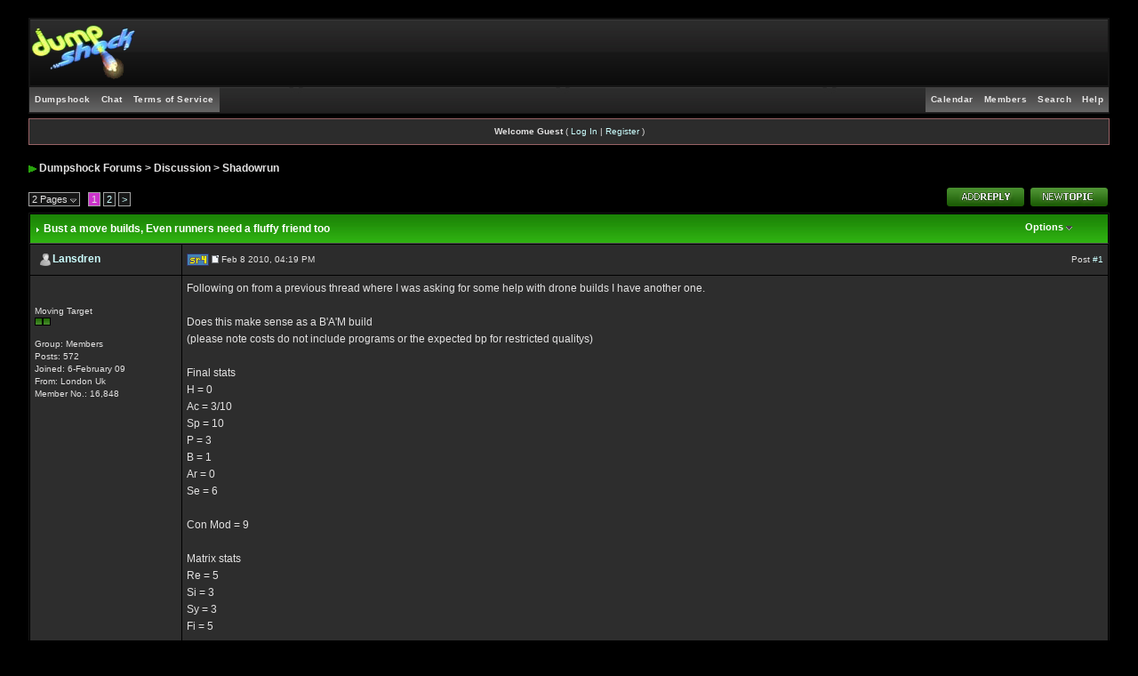

--- FILE ---
content_type: text/html
request_url: http://forums.dumpshock.com/index.php?showtopic=29778
body_size: 23225
content:
<!DOCTYPE html PUBLIC "-//W3C//DTD XHTML 1.0 Transitional//EN" "http://www.w3.org/TR/xhtml1/DTD/xhtml1-transitional.dtd"> 
<html xml:lang="en" lang="en" xmlns="http://www.w3.org/1999/xhtml">
<head>
<meta http-equiv="content-type" content="text/html; charset=iso-8859-1" />
<link rel="shortcut icon" href="favicon.ico" />
<title>Bust a move builds - Dumpshock Forums</title>
<link rel="alternate" type="application/rss+xml" title="Shadowrun Discussion" href="http://forums.dumpshock.com/index.php?act=rssout&amp;id=1" />
<link rel="alternate" type="application/rss+xml" title="Calendar: Community Calendar" href="http://forums.dumpshock.com/index.php?act=rssout&amp;type=calendar&amp;id=1" />
 
<style type="text/css">
	/*  
 * Cascading Style Sheet(CSS 467), for Invision Power Board 2.2.0
 * Author: xzorbix
* Website: www.xzorbix.com 
 * Copyright: 2005 Invision Power Services, all rights reserved 
 *
 * All style attributes in alpha-numeric order starting from 0
 *
 */

/* 
 * ========================================
 * global element styles 
 * ========================================
 */

html{
	overflow-x: auto;
}

body {
	background: #000000;
	color: #e3e2e2;
	font-family: Verdana, Tahoma, Arial, Trebuchet MS, Sans-Serif, Georgia, Courier, Times New Roman, Serif;
	font-size: 11px;
	line-height: 135%;
	margin: 0px;
	padding: 0px;
	text-align: center;
}

/* 
 * ========================================
 * Set up IPB table
 * ========================================
 */
 
.ipbtable { width:100% }

table.ipbtable,
tr.ipbtable,
td.ipbtable
{
	background: transparent;
	color: #e3e2e2;
	font-size: 11px;
	line-height: 135%;
}

.ipbtable td,
.divpad
{
	padding: 5px;
}

td.nopad{
	padding: 0;
}

/* Safari... */
th
{
	text-align: left;
	}
	
form{
	display: inline;
	margin: 0;
	padding: 0;
}

img {
	border: 0;
	vertical-align: middle;
}

/* 
 * ========================================
 * global hyperlink styles 
 * ========================================
 */

a:link,
a:visited,
a:active{
	background: transparent;
	;color: #e3e2e2;
	color: #ccffff;
	text-decoration: none;
}

a:hover{
	background: transparent;
	color: #29a30e;
}

/* 
 * ========================================
 * Main wrapper, this controls the overall width of the board in you browser view window. 
 * ========================================
 */
 
#ipbwrapper
{
	margin: 20px auto 20px auto;
	text-align: left;
	width: 95%;
}

/* 
 * ========================================
 * styles for pagination links 
 * ========================================
 */
 
.pagelink,
.pagelinklast,
.pagecurrent,
.minipagelink,
.minipagelinklast{
	background: #171717;
	border: 1px solid #a2a2a2;
	padding: 1px 3px 1px 3px;
}

.pagelinklast,
.minipagelinklast
{
	background: #2c2c2c;
}
 
.pagecurrent
{
	background: #cc33cc;
}

.minipagelink,
.minipagelinklast {
	border: 1px solid #151515;
	font-size: 10px;
	margin: 0 1px 0 0;
}

.pagelink a:active,
.pagelink a:visited,
.pagelink a:link,
.pagelinklast a:active,
.pagelinklast a:visited,
.pagelinklast a:link,
.pagecurrent a:active,
.pagecurrent a:visited,
.pagecurrent a:link,
.minipagelink a:active,
.minipagelink a:visited,
.minipagelink a:link,
.minipagelinklast a:active,
.minipagelinklast a:visited,
.minipagelinklast a:link{
	text-decoration: none;
}

/* fake button effect for some links */
.fauxbutton{
	background: #BFCDE0;
	border: 1px solid #151515;
	font-size: 11px;
	font-weight: bold;
	padding: 4px;
}

.fauxbutton a:link,
.fauxbutton a:visited,
.fauxbutton a:active{
	color: #e3e2e2 !important;
	text-decoration: none;
}

.forumdesc,
.forumdesc a:link,
.forumdesc a:visited,
.forumdesc a:active
{
	background: transparent;
	font-size: 10px;
	color: #e7e6e6;
	line-height: 135%;
	margin: 2px 0 0 0;
	padding: 0;
}

/* =================================================================================== */
/* =================================================================================== */
/* =================================================================================== */

.searchlite
{
	background-color: yellow;
	font-weight: bold;
	color: red;
}

.activeusers
{
	background: #000;
	border: 1px solid #151515;
	color: #e3e2e2;
	margin: 0px;
	padding: 1px;
}

.activeuserposting a:link,
.activeuserposting a:visited,
.activeuserposting a:active,
.activeuserposting
{
	font-style: italic;
	text-decoration: none;
	border-bottom: 1px dotted black;
}

fieldset.search{
	line-height: 150%;
	padding: 6px;
}

label{
	cursor: pointer;
}

img.attach{
	background: #808080 url(style_images/greenmotiv/click2enlarge.gif) no-repeat top right;
	border: 1px solid #808080;
	margin: 0 2px 0 0;
	padding: 11px 2px 2px 2px;
}

.thumbwrap,
.thumbwrapp,
.fullimagewrap
{
	border: 1px solid #151515;
	margin: 2px;
}

.thumbwrapp{
	border: 2px solid #660707;
}

.fullimagewrap{
	background: #2c2c2c;
	text-align: center;
	margin: 5px 0 5px 0;
	padding: 5px;
}

.thumbwrap h4,
.thumbwrapp h4{
	background: #646464;
	border: 0 !important;
	border-bottom: 1px solid #525252 !important;
	color: #e7e6e6;
	font-size: 12px;
	font-weight: bold;
	margin: 0;
	padding: 5px;
}

.thumbwrap p,
.thumbwrapp p{
	background: #2d2d2d !important;
	border: 0 !important;
	border-top: 1px solid #525252 !important;
	margin: 0 !important;
	padding: 5px !important;
	text-align: left;
}

.thumbwrap p.alt,
.thumbwrapp p.alt{
	background: #2c2c2c !important;
	margin: 0 !important;
	padding: 5px !important;
	text-align: left;
}

.thumbwrapp p.pin{
	background: #EFDFDF !important;
	text-align: center !important;
}

.thumbwrap img.galattach,
.thumbwrapp img.galattach{
	background: #000 url(style_images/greenmotiv/img_larger.gif) no-repeat bottom right;
	border: 1px solid #151515;
	margin: 5px;
	padding: 2px 2px 10px 2px;
}

li.helprow{
	margin: 0 0 10px 0;
	padding: 0;
}

ul#help{
	padding: 0 0 0 15px;
}

.warngood,
.warnbad{
	color: #0B9500;
	font-weight: bold;
}

.warnbad{
	color: #DD0000;
}

#padandcenter{
	margin: 0 auto 0 auto;
	padding: 14px 0 14px 0;
	text-align: center;
}

#profilename{
	font-size: 28px;
	font-weight: bold;
}

#photowrap{
	padding: 6px;
}

#phototitle{
	border-bottom: 1px solid #000;
	font-size: 24px;
}

#photoimg{
	margin: 15px 0 0 0;
	text-align: center;
}

#ucpmenu,
#ucpcontent{
	background: #2c2c2c;
	border: 1px solid #345487;
	line-height: 150%;
}

#ucpmenu p{
	margin: 0;
	padding: 2px 5px 6px 9px;
}

#ucpmenu a:link, 
#ucpmenu a:active, 
#ucpmenu a:visited{
	text-decoration: none;
}

#ucpcontent{
	width: auto;
}

#ucpcontent p{
	margin: 0;
	padding: 10px;
}

.activeuserstrip{
	background: #e2e1e1;
	padding: 6px;
}

.signature{
	background: transparent;
	color: #e3e2e2;
	font-size: 10px;
	line-height: 150%;
}

.postdetails{
	font-size: 10px;
	line-height: 140%;
}

.postcolor{
	font-size: 12px;
	line-height: 160%;
}

.normalname{
	color: #e7e6e6;
	font-size: 12px;
	font-weight: bold;
}

.normalname a:link, 
.normalname a:visited, 
.normalname a:active{
	font-size: 12px;
}

.post1,
.bg1{
	background: #2c2c2c;
}

.post2,
.bg3{
	background: #2d2d2d;
}

.row2shaded,
.post1shaded{
	;background-color: #DEDBE4;
	background-color: #993366;
}

.row4shaded,
.post2shaded{
	;background-color: #E3DFE7;
	;background-color: #993366;
}

.row1{
	background: #2c2c2c;
}

.row2{
	background: #2c2c2c;
}

.darkrow1{
	background: #373636;
	color: #e7e6e6;
}

.darkrow3
{
	background: #333333;
	color: #e7e6e6;
}

.plainborder,
.tablefill,
.tablepad
{
	background: #2c2c2c;
	border: 1px solid #345487;
}

.tablefill,
.tablepad
{
	padding: 6px;
}

.tablepad
{
	border: 0 !important;
}

.wrapmini
{
	float: left;
	line-height: 1.5em;
	width: 25%;
}

.pagelinks
{
	float: left;
	line-height: 1.2em;
	width: 35%;
}

.desc
{
	font-size: 11px;
	color: #e7e6e6;
}

.lastaction
{
	font-size: 10px;
	color: #e7e6e6;
}

.edit
{
	font-size: 9px;
}

.thin
{
	border: 1px solid #FFF;
	border-left: 0;
	border-right: 0;
	line-height: 150%;
	margin: 2px 0 2px 0;
	padding: 6px 0 6px 0;
}

.calmonths
{
	background: #171717;
	border: 1px solid #151515;
	font-size: 18px;
	font-weight: bold;
	margin: 5px 0 5px 0;
	padding: 8px;
	text-align: center;
}

.weekday
{
	font-size: 14px;
	font-weight: bold;
}

.calmonths a
{
	text-decoration: none;
}

.calday,
.calweekday
{
	background: #2c2c2c;
	color: #e7e6e6;
	font-size: 11px;
	font-weight: bold;
	margin: 0;
	padding: 4px;
	text-align: right;
}

.calweekday
{
	border-right: 1px solid #AAA;
	color: #e3e2e2;
	font-size: 14px;
	padding: 6px;
	text-align: center;
}

.celltodayshaded,
.celldateshaded,
.cellblank,
.celldate,
.celltoday,
.mcellblank,
.mcelldate,
.mcelltoday
{
	background: #2d2d2d;
	height: 100px;
	margin: 0;
	padding: 0;
	vertical-align: top;
}

.celltodayshaded,
.celldateshaded
{
	background: #E3DFE7;
}

.mcellblank,
.mcelldate,
.mcelltoday
{
	height: auto;
}

.cellblank,
.mcellblank
{
	background: #151515;
}

.celltoday,
.celltodayshaded,
.mcelltoday
{
	border: 2px solid #8B0000;
}

.calranged
{
	border: 2px outset #151515;
	background: #151515;
	padding: 4px;
}

.calitem
{
	border-bottom: 1px dotted #151515;
	padding: 4px;
}

.input-warn,
.input-green,
input,
textarea,
select
{
	background: #FFFFFF;
	border: 1px solid #FFFFFF;
	color: #000000;
	font-family: verdana, helvetica, sans-serif;
	font-size: 11px;
	margin: 5px;
	padding: 2px;
	vertical-align: middle;
}

.input-warn,
.input-warn-content
{
	border: 1px solid #C00;
}

.input-ok,
.input-ok-content
{
	border: 1px solid #0C0;
}

.input-warn-content
{
	padding: 4px;
	margin: 4px;
	background-color: #FCC;
}

.input-ok-content
{
	padding: 4px;
	margin: 4px;
	background-color: #CFC;
}

.input-text
{
	color: #900;
}

select
{
	border: 0;
	font-family: verdana, helvetica, sans-serif;
	font-size: 12px;
	margin: 0;
	padding: 0;
}

input.button
{
	margin: 0;
	width: auto;
}

optgroup option
{
	font-family: verdana, helvetica, sans-serif;
	font-size: 12px;
}

.codebuttons
{
	font-family: Verdana, Helvetica, Sans-Serif;
	font-size: 10px;
	vertical-align: middle;
	margin: 2px;
}

.textarea,
.searchinput,
.button,
.gobutton
{
	background: #000000;
	border: 1px solid #FFFFFF;
	color: #e7e6e6;
	font-family: Verdana, Helvetica, Sans-Serif;
	font-size: 11px;
	padding: 2px;
	vertical-align: middle;
}

.button
{
	background: #2c2c2c;
}

.gobutton
{
	background: transparent;
	border: 0;
	color: #151515;
	margin: 0;
	vertical-align: middle;
}

.radiobutton,
.checkbox,
.helpbox
{
	border: 0;
	vertical-align: middle;
}

.formtable
{
	background: transparent;
}

.formtable td,
.pformleft,
.pformleftw,
.pformright
{
	background: #2c2c2c;
	border: 1px solid #151515;
	border-bottom: 0;
	border-left: 0;
	font-weight: bold;
	margin: 1px 0 0 0;
	padding: 6px;
	width: 25%;
}

.formtable td.wider,
.pformleftw,
.pformright
{
	width: 40%;
}

.formtable td.formright,
.pformright
{
	border-right: 0px;
	font-weight: normal;
	width: auto;
}

.formtable td.formtitle,
.formsubtitle
{
	background: #333333;
	border: 1px solid #9FB9D4;
	border-bottom: 0;
	border-left: 0;
	border-right: 0;
	font-weight: normal;
}

.formsubtitle
{
	border: 0;
	color: #e7e6e6;
	font-weight: bold;
	padding: 5px;
}

.formtable td.formstrip
{
	background: #DDE8F2;
	border: 1px solid #9FB9D4;
	border-left: 0;
	border-right: 0;
	font-weight: normal;
}

.quotetop
{
	background: #454545 url(style_images/greenmotiv/css_img_quote.gif) no-repeat right;
	border: 1px dotted #000;
	border-bottom: 0;
	border-left: 4px solid #1d1d1d;
	color: #e7e6e6;
	font-weight: bold;
	font-size: 10px;
	margin: 8px auto 0 auto;
	padding: 3px;
}

.quotemain
{
	background: #000;
	border: 1px dotted #000;
	border-left: 4px solid #1d1d1d;
	border-top: 0;
	color: #e7e6e6;
	padding: 4px;
	margin: 0 auto 8px auto;
}

.codetop,
.sqltop,
.htmltop
{
	background: #FDDBCC url(style_images/greenmotiv/css_img_code.gif) no-repeat right;
	color: #e7e6e6;
	font-weight: bold;
	margin: 0 auto 0 auto;
	padding: 3px;
	width: 98%;
}

.codemain,
.sqlmain,
.htmlmain
{
	background: #000;
	border: 1px dotted #000;
	color: #e7e6e6;
	font-family: Courier, Courier New, Verdana, Arial;
	margin: 0 auto 0 auto;
	padding: 2px;
	width: 98%;
}

#QUOTE,
#CODE
{
	background: #000;
	border: 1px solid #000;
	color: #e7e6e6;
	font-family: Verdana, Arial;
	font-size: 11px;
	padding: 2px;
	white-space: normal;
}

#CODE
{
	font-family: Courier, Courier New, Verdana, Arial;
}

.cleared
{
	clear: both;
}

.borderwrap,
.borderwrapm
{
	background: #000;
	border: 1px solid #151515;
	padding: 0px;
	margin: 0px;
}

.borderwrapm
{
	margin: 5px;
}

.borderwrap h3,
.maintitle,
.maintitlecollapse
{
	background: url(style_images/greenmotiv/tile_cat.jpg);
	border: 1px solid #000000;
	border-bottom: 1px solid #525252;
	color: #FFF;
	font-size: 12px;
	font-weight: bold;
	margin: 0px;
	padding: 8px;
}

.maintitle td
{
	color: #FFF;
	font-size: 12px;
	font-weight: bold;
}

.maintitlecollapse
{
	border: 1px solid #151515;
}

.maintitle p,
.maintitlecollapse p,
.formsubtitle p
{
	background: transparent !important;
	border: 0 !important;
	margin: 0 !important;
	padding: 0 !important;
}

.maintitle p.expand,
.maintitle p.goto,
.maintitlecollapse p.expand,
.formsubtitle p.members
{
	float: right;
	width: auto !important;
}

.maintitle a:link, 
.maintitle a:visited,
.maintitlecollapse a:link, 
.maintitlecollapse a:visited
{
	background: transparent;
	color: #FFF;
	text-decoration: none;
}

.maintitle a:hover, 
.maintitle a:active,
.maintitlecollapse a:hover, 
.maintitlecollapse a:active
{
	background: transparent;
	color: #e7e6e6;
}

table th,
.borderwrap table th,
.subtitle,
.subtitlediv,
.postlinksbar
{
	background: transparent url(style_images/greenmotiv/tile_sub.jpg);
	border-bottom: 1px solid #525252;
	color: #e7e6e6;
	font-size: 10px;
	font-weight: bold;
	letter-spacing: 1px;
	margin: 0;
	padding: 5px;
}

.subtitlediv
{
	border: 1px solid #FFF;
	border-bottom: 1px solid #525252;
	text-align: right;
}

.borderwrap table th a:link,
.subtitle a:link,
.subtitlediv a:link,
.borderwrap table th a:visited,
.subtitle a:visited, 
.subtitlediv a:visited, 
.borderwrap table th a:active,
.subtitle a:active,
.subtitlediv a:active,
.borderwrap table th a:hover,
.subtitle a:hover,
.subtitlediv a:hover
{
	background: transparent;
	color: #e7e6e6;
	text-decoration: none;
}

.borderwrap h4
{
	background: #646464;
	border: 1px solid #FFF;
	border-bottom: 1px solid #525252;
	border-top: 1px solid #525252;
	color: #e7e6e6;
	font-size: 12px;
	font-weight: bold;
	margin: 0;
	padding: 5px;
}

.borderwrap p
{
	background: #202020;
	border: 1px solid #CCC;
	margin: 5px;
	padding: 10px;
	text-align: left;
}

td.formbuttonrow,
.borderwrap p.formbuttonrow,
.borderwrap p.formbuttonrow1
{
	background: #333333 !important;
	border: 1px solid #FFF;
	border-top: 1px solid #525252;
	margin: 0px !important;
	padding: 5px !important;
	text-align: center;
}

td.formbuttonrow
{
	border-bottom: 0;
	border-left: 0;
	border-right: 0;
}

.borderwrap p.formbuttonrow1
{
	background: #343333 !important;
	border: 0;
	border-top: 1px solid #CCC;
}

.bar,
.barb,
.barc
{
	background: #2c2c2c;
	border: 1px solid #151515;
}

.barc
{
	border-bottom: 0;
}

.bar p,
.barb p,
.barc p
{
	background: transparent;
	border: 0;
	color: #e3e2e2;
	font-size: 11px;
	margin: 0;
	padding: 5px;
	text-align: left;
}

.barb p
{
	text-align: right;
}

.bar p.over,
.bar p.overs,
.barc p.over,
.barc p.overs
{
	float: right;
}

.barb p.over,
.barb p.overs
{
	float: left;
}

.bar p.overs,
.barb p.overs,
.barc p.overs
{
	position: relative;
	top: 5px;
}

.catend
{
	background: #1d1d1d;
	color: #e7e6e6;
	font-size: 1px;
	height: 5px;
}

.newslink
{
	background: #171717;
	border: 1px solid #151515;
	margin: 0;
	width: 100%;
}

.newslink td
{
	color: #e3e2e2;
	font-size: 10px;
	padding: 5px 5px 5px 10px;
}

.newslink span
{
	background: transparent;
	color: #e7e6e6;
	font-style: italic;
	font-weight: normal;
}

.newslink input
{
	background: #000;
	border: 1px solid #999;
	color: #e7e6e6;
	font-size: 10px;
	padding: 3px;
	vertical-align: middle;
	width: auto;
}

.newslink input.button
{
	background: transparent;
	border: 0;
	color: #e7e6e6;
	vertical-align: middle;
}

.fieldwrap
{
	background: #343333;
	border: 1px solid #CCC;
	border-top: 0;
	margin: 5px;
	padding: 0;
	text-align: left;
}

.fieldwrap h4
{
	background: #2a2828;
	border: 1px solid #CCC;
	border-left: 0;
	border-right: 0;
	color: #e7e6e6;
	font-size: 12px;
	font-weight: bold;
	margin: 0;
	padding: 5px;
}

.errorwrap
{
	background: #F2DDDD;
	border: 1px solid #992A2A;
	border-top: 0;
	margin: 5px;
	padding: 0;
}

.errorwrap h4
{
	background: #E3C0C0;
	border: 1px solid #992A2A;
	border-left: 0;
	border-right: 0;
	color: #992A2A;
	font-size: 12px;
	font-weight: bold;
	margin: 0;
	padding: 5px;
}

.errorwrap p
{
	background: transparent;
	border: 0;
	color: #992A2A;
	margin: 0;
	padding: 8px;
}

.ruleswrap
{
	background: #F2DDDD;
	border: 1px solid #992A2A;
	color: #992A2A;
	margin: 5px 0 5px 0;
	padding: 5px;
}

#redirectwrap
{
	background: #171717;
	border: 1px solid #151515;
	margin: 200px auto 0 auto;
	text-align: left;
	width: 500px;
}

#redirectwrap h4
{
	background: #3f3f3f;
	border-bottom: 1px solid #151515;
	color: #e7e6e6;
	font-size: 14px;
	margin: 0;
	padding: 5px;
}

#redirectwrap p
{
	margin: 0;
	padding: 5px;
}

#redirectwrap p.redirectfoot
{
	background: #4c4c4c;
	border-top: 1px solid #151515;
	text-align: center;
}

#gfooter
{
	background: #3f3c3c;
	margin: 5px 0 5px 0;
	padding: 0;
	width: 100%;
}

#gfooter td
{
	color: #FFF;
	font-size: 10px;
	padding: 4px;
}

#gfooter a:link,
#gfooter a:visited
{
	color: #FFF;
}

#logostrip
{
	background: #161616 url(style_images/greenmotiv/tile_back.jpg);
	border: 1px solid #151515;
	height: 75px;
	margin: 0;
	padding: 0;
}

#logographic
{
	background: transparent url(style_images/greenmotiv/logo4.jpg) no-repeat left;
	height: 75px;
	margin: 0;
	padding: 0;
}

#submenu
{
	background: transparent url(style_images/greenmotiv/top_tile_sub.jpg);
	border: 0px solid #FFF;
	border-top: 0;
	color: #e7e6e6;
	margin: 0;
height: 29px;
	text-align: right;
}

.ipb-top-left-link,
.ipb-top-right-link
{
	background: transparent url(style_images/greenmotiv/tile_sub-lite.gif);
	float: right;
	font-size: 10px;
	font-weight: bold; 
	letter-spacing: 0.5px;
	margin: 0px;
	padding: 7px 0 7px 0;
	width: auto;
	border-left:  0px solid #dce3ee;
}

.ipb-top-left-link
{
	float: left;
	border-left: 0px;
	border-right: 0px solid #dce3ee;
}

.ipb-top-left-link a:link, 
.ipb-top-left-link a:visited,
.ipb-top-right-link a:link, 
.ipb-top-right-link a:visited
{ 
	background: transparent; 
	color: #3A4F6C;
	padding: 0 6px 0 6px;
	text-decoration: none;
}

.ipb-top-left-link a:hover, 
.ipb-top-left-link a:active,
.ipb-top-right-link a:hover, 
.ipb-top-right-link a:active
{
	background: transparent; 
	color: #5176B5; 
}

#userlinks,
#userlinksguest
{
	background: #171717;
	border: 1px solid #151515;
	margin: 5px 0 5px 0;
	padding: 0 5px 0 5px;
}

#userlinksguest
{
	background: #2c2c2c;
	border: 1px solid #986265;
}

#submenu p,
#userlinks p,
#userlinksguest p
{
	background: transparent !important;
	border: 0 !important;
	font-size: 10px;
	font-weight: bold;
	letter-spacing: 1px;
	margin: 0 !important;
	padding: 7px 0 7px 0;
	text-align: right;
}

#userlinks p,
#userlinksguest p
{
	font-weight: normal;
	letter-spacing: 0;
}

#submenu p.home,
#userlinks p.home,
#userlinksguest p.home
{
	float: left;
}

#userlinksguest p.pcen
{
	text-align: center;
}

#submenu a:link, 
#submenu  a:visited
{
	background: transparent;
	color: #e7e6e6;
	padding: 0 6px 0 6px;
	text-decoration: none;
}

#submenu a:hover, 
#submenu a:active
{
	background: transparent;
	color: #e7e6e6;
}

#navstrip
{
	background: transparent;
	color: #e7e6e6;
	font-size: 12px;
	font-weight: bold;
	margin: 0 0 5px 0;
	padding: 14px 0px 8px 0px;
}

#navstrip a:link, 
#navstrip  a:visited
{
	background: transparent;
	color: #e3e2e2;
	text-decoration: none;
}

#navstrip a:hover, 
#navstrip a:active
{
	background: transparent;
	color: #e3e2e2;
}

.toplinks
{
	background: transparent;
	color: #e7e6e6;
	margin: 0;
	padding: 0 0 5px 0;
	text-align: right;
}

.toplinks span
{
	background: #171717;
	border: 1px solid #151515;
	border-bottom: 0;
	color: #e7e6e6;
	font-size: 10px;
	font-weight: bold;
	margin: 0 10px 0 0;
	padding: 5px;
}

.copyright
{
	background: #2a2828;
	font-size: 11px;
	margin: 0 0 5px 0;
	padding: 8px;
}

#print
{
	margin: 20px auto 20px auto;
	padding: 0;
	text-align: left;
	width: 85%;
}

#print h1,
#print h2,
#print h3,
#print h4,
#print p
{
	color: #e7e6e6;
	font-size: 18px;
	font-weight: bold;
	margin: 0;
	padding: 8px;
}

#print h2,
#print h3,
#print p
{
	border-bottom: 1px solid #999;
	font-size: 11px;
	font-weight: normal;
}

#print h3
{
	background: #F5F5F5;
	font-size: 12px;
	font-weight: bold;
	margin: 0 0 10px 0;
}

#print h4
{
	background: #343333;
	font-size: 11px;
}

#print p
{
	margin: 0 0 5px 0;
	padding: 10px;
}

#print p.printcopy
{
	border: 0;
	color: #e7e6e6;
	text-align: center;
}

.rteimage
{
	cursor: hand;
	padding: 1px;
}

.rteImageRaised
{
	border: 1px outset;
	cursor: hand;
	padding: 0px;
}

.rteImageLowered
{
	border: 1px inset;
	cursor: hand;
	padding: 0px;
}

.rteimage:hover
{
	background: #EBEBEB;
	cursor: hand;
}

.rteVertSep
{
	margin: 0 4px 0 4px;
}

.rteBack
{
	background: #D3D3D3;
	border: 1px outset;
	letter-spacing: 0;
	padding: 2px;
}

.rtebottombutton
{
	font-size: 10px;
	border: 1px solid #777;
	border-top: 0px;
	padding: 3px;
	margin: 0px;
	background-color: #292626;
}

.rtebottombuttonon
{
	font-size: 10px;
	border: 1px solid #777;
	border-top: 0px;
	padding: 3px;
	margin: 0px;
	background-color: #D3D3D3;
}

.rtebuttonbar1
{
	background-image: url(style_images/greenmotiv/folder_rte_images/rte_tile.gif);
	border: 1px solid gray;
	border-bottom: 0px;
	letter-spacing: 0;
	padding: 2px;
	height: 26px;
}

.rtebuttonbar2
{
	background-image: url(style_images/greenmotiv/folder_rte_images/rte_tile.gif);
	border: 1px solid gray;
	border-top: 1px solid gray;
	letter-spacing: 0;
	padding: 2px;
	height: 26px;
}

.rtebuttonbar1 tbody tr td,
.rtebuttonbar1 tr td,
.rtebuttonbar2 tbody tr td,
.rtebuttonbar2 tr td,
.rteBack tbody tr td,
.rteBack tr td
{
	padding: 0;
}

.rteDiv
{
	display: block;
	position: relative;
	padding: 0px;
	margin: 0px;
}

.rteiframe
{
	border: 1px solid #777;
	background-color: #000;
}

.rteselectbox
{
	font-size: 11px;
}

.dny-edit-title
{
	border: 0px;
	padding: 3px;
	margin: 0px;
	background: #333333;
	color: #e7e6e6;
}



/* ======================================== */
/* TABS
/* ======================================== */

.tabon
{
	border-top: 0px solid #999;
	border-left: 0px solid #999;
	border-right: 0px solid #999;
	background-color: #7a7878;
	padding: 8px;
	padding-bottom: 9px;
	font-size: 10px;
	float: left;
	width: auto;
	margin-top: 3px;
}

.taboff
{
	border-top: 0px solid #777;
	border-left: 0px solid #777;
	border-right: 0px solid #777;
	background-color: #B5C3D5;
	color: #e7e6e6;
	padding: 8px;
	font-size: 10px;
	float: left;
	width: auto;
	margin-top: 3px;
}

.tabon a:link, 
.tabon a:visited, 
.tabon a:active
{
	text-decoration: none;
	color: #e7e6e6;
}

.taboff a:link, 
.taboff a:visited, 
.taboff a:active
{
	text-decoration: none;
	color: #e7e6e6;
}

.mya-back
{
	background: #151515;
	margin: 1px;
	padding: 1px;
}

.mya-content
{
	background: #3a3a3a;
	padding: 8px;
	margin: 1px;
	border: 1px solid #777;
}

.mya-content-tbl
{
   background: #888888;
   border: 1px solid #777;
   text-align:left;
   font-size:10px;
   white-space:nowrap;
   margin:1px;
}

.mya-fieldwrap
{
	background: transparent;
	margin-top: 2px;
	margin-bottom: 2px;
	padding: 4px;
	border: 1px solid #C5C7CD;
	-moz-border-radius: 5px;
	width: auto;
	display: block;
}

/* -------------------------------- */
/* Create PM box defaults           */
/* -------------------------------- */

.iframeshim
{
	position: absolute;
	display: none;
	background: #FFF;
	filter: alpha(opacity=0);
	border: 0px;
	width: auto;
	height: auto;
}

/* -------------------------------- */
/* Experimental                     */
/* -------------------------------- */

.popupmenu,
.popupmenu-new
{
   background: #171717;
   border: 0px solid #888888;
   text-align:left;
   font-size:10px;
   white-space:nowrap;
   /*padding:3px 5px 3px 3px;*/
   /*width:300px;*/
}

.popupmenu-item
{
	padding: 5px;
	/*margin-top:4px;*/
	white-space: nowrap;
	border-bottom: 1px solid #888888;
	color:  #888888;
	font-weight: normal;
}

.popupmenu-item-last
{
	padding: 5px;
	/*margin-top:4px;*/
	white-space: nowrap;
	color:  #000000;
	font-weight: normal;
}

.popmenubutton-new,
.popmenubutton
{
	width:120px;
	white-space:nowrap;
	background-color: transparent;
	border:0px solid #888888;
	color: #FFFFFF;
	font-weight:bold;
	float:right;
	height:18px;
	text-align:center;
	margin:0px;
	font-size:11px;
	padding:3px;
}

.popmenubutton-new
{
	float:none;
	width:auto;
	text-align:left;
	height:auto;
	padding:3px;
	font-weight:normal;
	background-color: transparent;
	background-image: url(style_images/greenmotiv/menu_action_down-padded.gif);
	background-repeat: no-repeat;
	background-position: right;
}

.popmenubutton-new-out
{
	padding:4px;
}

.popupmenu-new
{
	background-color: #000000;
}


.popmenubutton a:link, 
{ 
	color: #333333; 
	text-decoration: none;
}
.popmenubutton a:visited,
.popmenubutton-new a:link, 
.popmenubutton-new a:visited,
.popupmenu-item a:link, 
.popupmenu-item a:visited,
.popupmenu-item-last a:link, 
.popupmenu-item-last a:visited
{ 
	color: #777777; 
	text-decoration: none;
}

.popmenubutton a:hover,
.popmenubutton-new a:hover,
.popupmenu-item a:hover, 
.popupmenu-item-last a:hover
{ 
	color: #FFFFFF; 
	text-decoration: none;
}

.popupmenu-category
{ 
	background: transparent url(style_images/greenmotiv/tile_sub.gif);
	border-top: 1px solid #FFFFFF;
	border-bottom: 1px solid #FFFFFF;
	color: #FFFFFF; 
	font-size: 10px;
	font-weight: bold; 
	letter-spacing: 1px;
	margin: 0; 
	padding: 5px; 
}

/* -------------------------------- */
/* Loading box
/* -------------------------------- */

#loading-layer-inner
{
	width:200px;
	height:23px;
	padding:18px 10px 10px 10px;
	text-align:center;
	color: #FFFFFF;
	border: 0px solid;
	border-color:#CCC #666 #666 #CCC;
	background-color: #888888;
}

/* -------------------------------- */
/* Message in a bo(x|ttle)
/* -------------------------------- */

#ipd-msg-wrapper
{
	display: none;
	width: 220px;
}

#ipd-msg-inner
{
	width:100%;
	height:45px;
	padding: 6px 4px 4px 4px;
	margin: 0px;
	text-align:center;
	color: #000;
	border: 1px solid;
	border-color:#ccc #666 #666 #ccc;
	background-color: #FCF8C7;
	filter:alpha(opacity=75);
	opacity:.75
}

#ipd-msg-title
{
	width: 100%;
	height:20px;
	margin: 0px;
	padding: 6px 4px 4px 4px;
	background: transparent url(style_images/greenmotiv/css_pp_header.gif);
	border: 1px solid #3A4F6C;
	border-bottom: 0px;
	color: #FFF;
}

.linked-image
{
	margin: 0px;
	padding: 0px;
	border: 0px;
}

.resized-linked-image
{
	margin: 1px 0px 0px 0px;
	padding: 0px;
	background-color: #000;
	border: 0px;
	color: #FFF;
	font-size: 10px;
	width: auto;
	-moz-border-radius-topleft: 7px;
	-moz-border-radius-topright: 7px;
}

.resized-linked-image-zoom
{
	width: 200px;
	height: 30px;
	filter:alpha(opacity=85);
	opacity:.85;
	background-color: #FFF;
	padding-top: 6px;
	padding-left: 5px;
	top: 0px;
	left: 0px;
	position: absolute;
	display: none;
}

/* -------------------------------- */
/* Edit post reason
/* -------------------------------- */

.post-edit-reason
{
	background: #E7EAEF;
	margin-top: 9px;
	margin-bottom: 0px;
	padding: 4px;
	color: #333;
	font-size: 10px;
	border: 1px solid #C5C7CD;
	-moz-border-radius: 5px;
	width: auto;
	display: block;
}

/* -------------------------------- */
/* Personal Profile
/* -------------------------------- */

.pp-name
{ 
	background: #2c2c2c;
	border: 0px solid #C2CFDF;
	margin: 0px;
	padding: 10px;
}

.pp-name h3
{
	margin:0px;
	padding:0px 0px 5px 0px;
	font-size:24px;
}

.pp-header
{ 
	background: transparent url(style_images/greenmotiv/tile_sub.gif);
	color: #fff; 
	font-size: 10px;
	font-weight: bold; 
	margin: 0px 0px 1px 0px; 
	padding: 5px; 
}

.pp-title
{
	background: url(style_images/greenmotiv/css_pp_header.gif);
	border-bottom: 1px solid #151515;
	color: #FFF; 
	font-size: 12px;
	font-weight: bold; 
	margin: 0px;
	padding: 8px;
}

.pp-datebox
{
	text-align: center;
	background: #444444;
	border: 1px solid #151515;
	padding: 4px;
	margin: 0px;
	font-size:18px;
	font-weight:bold;
	line-height: 100%;
	letter-spacing: -1px;
	float:right;
	width: auto;
}

.pp-datebox em
{
	color: #AAA;
	font-weight: normal;
	font-style: normal;
}

/* -------------------------------- */
/* Shoutbox in personal profile
/* -------------------------------- */

.pp-contentbox-back
{
	background-image: url(style_images/greenmotiv/folder_profile_portal/pp-css-contentblock.gif);
	background-repeat: repeat-x;
	background-color: #444444;
	padding: 6px;
}

.pp-contentbox-entry,
.pp-contentbox-entry-noheight,
.pp-contentbox-entry-noheight-mod,
.pp-contentbox-entry-noheight-sel
{
	background-color: #2d2d2d;
	border: 1px solid #151515;
	line-height: 140%;
	padding: 8px;
	margin-bottom: 6px;
	height: 200px;
	overflow: auto;
	overflow-x: auto;
}

.pp-contentbox-entry-noheight-sel
{
	background-color:#FCECCD;
}

.pp-contentbox-entry-noheight-mod
{
	background-color:#FDF1DA;
}

.pp-contentbox-entry-noheight,
.pp-contentbox-entry-noheight-mod,
.pp-contentbox-entry-noheight-sel
{
	height: auto;
	margin-bottom: 1px;
}

.pp-image-thumb-wrap,
.pp-image-thumb-wrap-floatright,
.pp-image-mini-wrap,
.pp-image-mini-wrap-floatright
{
	width: 52px;
	height: 52px;
	text-align: center;
	background: #FFFFFF;
	border: 1px solid #555555;
	padding: 4px;
	margin-top: auto;
	margin-bottom: auto;
}

.pp-image-mini-wrap,
.pp-image-mini-wrap-floatright
{
	width: 27px;
	height: 27px;
	margin-top: auto;
	margin-bottom: auto;
}

.pp-image-thumb-wrap-floatright,
.pp-image-mini-wrap-floatright
{
	float:right;
}

.pp-tiny-text
{
	color: gray;
	font-size: 10px;
}

.pp-mini-content-entry,
.pp-mini-content-entry-noheight,
.pp-mini-entry-noheight-shaded
{
	background-color: #2c2c2c;
	padding: 6px;
	border-bottom: 1px dotted #555555;
	clear:both;
	width: auto;
	height: 60px;
}

.pp-mini-entry-noheight-shaded
{
	background-color: #E3DFE7;
}

.pp-mini-content-entry-noheight,
.pp-mini-entry-noheight-shaded
{
	height: auto;
}

.pp-tabclear,
.pp-maintitle
{
	background: url(style_images/greenmotiv/css_pp_header.gif);
	border: 1px solid #FFF;
	border-bottom: 1px solid #FFFFFF;
	color: #FFF; 
	font-size: 12px;
	font-weight: bold; 
	margin: 0px;
	padding: 8px;
}

.pp-tabclear
{
	border:0px;
	border-right: 1px solid #072A66;
	border-left: 1px solid #072A66;
}

/* -------------------------------- */
/* The tabs in the Personal Profile
/* -------------------------------- */

.pp-tabon
{
	border-top:1px solid #151515;
	border-left:1px solid #151515;
	border-right:1px solid #151515;
	background-color:#1d8708;
	color:#151515;
	padding:8px;
	float:left;
	width:auto;
	background-image: url(style_images/greenmotiv/css_pp_tab_on.gif);
	background-repeat: repeat-x;
	background-position: left bottom;
	margin-top:3px;
	font-size:10px;
}

.pp-taboff,
.pp-tabshaded
{
	border-top: 0px solid #021772;
	border-left: 0px solid #021772;
	border-right: 0px solid #021772;
	background-color: #151515;
	color: #888888;
	padding:8px;
	float: left;
	width: auto;
	background-image: url(style_images/greenmotiv/css_pp_tab_off.gif);
	background-repeat: repeat-x;
	background-position: left bottom;
	margin-top:3px;
	font-size:10px;
}

.pp-tabshaded
{
	background-image: url(style_images/greenmotiv/css_pp_tab_shaded.gif);
	background-repeat: repeat-x;
	background-position: left bottom;
	color: #516795;
	border-top: 1px solid #7f9BBC;
	border-left: 1px solid #7f9BBC;
	border-right: 1px solid #7f9BBC;
}

.pp-tabon a:link, 
.pp-tabon a:visited, 
.pp-tabon a:active
{
	text-decoration:none;
	color: #FFFFFF;
}

.pp-taboff a:link, 
.pp-taboff a:visited, 
.pp-taboff a:active,
.pp-tabshaded a:link, 
.pp-tabshaded a:visited, 
.pp-tabshaded a:active
{
	text-decoration:none;
	color: #3363A1;
}

.pp-tabwrap
{
	height: 34px;
	margin:0px;
	padding:0px;
}
/* -------------------------------- */
/* Legacy Spoiler            */
/* -------------------------------- */

.spoiler-trigger {
        cursor: pointer;
        color: #ffc;
        margin-left: 6px;
}

.spoiler-content {
        border:1px solid #000; 
        background-color: #ccc;
        padding: 6px;
        color: #000;
        margin: 6px;
}
</style> 
<style type='text/css'>
@import url( "http://forums.dumpshock.com/style_images/greenmotiv/folder_editor_images/css_rte.css" );
</style> 
</head> 
<body>
<div id="ipbwrapper">
<!--ipb.javascript.start-->
<script type="text/javascript">
 //<![CDATA[
 var ipb_var_st            = "0";
 var ipb_lang_tpl_q1       = "Please enter a page number to jump to between 1 and";
 var ipb_var_s             = "0f7cbd6db2c9999fcb233c7eb873de2b";
 var ipb_var_phpext        = "php";
 var ipb_var_base_url      = "http://forums.dumpshock.com/index.php?s=0f7cbd6db2c9999fcb233c7eb873de2b&";
 var ipb_var_image_url     = "style_images/greenmotiv";
 var ipb_input_f           = "26";
 var ipb_input_t           = "29778";
 var ipb_input_p           = "0";
 var ipb_var_cookieid      = "";
 var ipb_var_cookie_domain = ".dumpshock.com";
 var ipb_var_cookie_path   = "/";
 var ipb_md5_check         = "880ea6a14ea49e853634fbdc5015a024";
 var ipb_new_msgs          = 0;
 var use_enhanced_js       = 1;
 var use_charset           = "iso-8859-1";
 var ipb_myass_chars_lang  = "Not enough characters";
 var ajax_load_msg		   = "Loading Content...";
 //]]>
</script>
<script type="text/javascript" src='jscripts/ips_ipsclass.js'></script>
<script type="text/javascript" src='jscripts/ipb_global.js'></script>
<script type="text/javascript" src='jscripts/ips_menu.js'></script>
<script type="text/javascript" src='style_images/greenmotiv/folder_js_skin/ips_menu_html.js'></script>
<script type="text/javascript" src='cache/lang_cache/en/lang_javascript.js'></script>
<script type="text/javascript">
//<![CDATA[
var ipsclass = new ipsclass();
ipsclass.init();
ipsclass.settings['do_linked_resize'] = parseInt( "1" );
ipsclass.settings['resize_percent']   = parseInt( "50" );
//]]>
</script>
<!--ipb.javascript.end-->
<div class="borderwrap">
    <div id="logostrip"><a href='http://forums.dumpshock.com/index.php?s=0f7cbd6db2c9999fcb233c7eb873de2b&amp;'><!--ipb.logo.start--><img src='http://forums.dumpshock.com/style_images/8_logo_ds.png' alt='IPB' style='vertical-align:top' border='0' /><!--ipb.logo.end--></a></div>
	<div id="submenu">
		<!--ipb.leftlinks.start-->
		
			<div class='ipb-top-left-link'><a href="http://dumpshock.com">Dumpshock</a></div>
		
				
                <div class="ipb-top-left-link"><a href="http://irc.dumpshock.com/">Chat</a></div>
		
	<div class='ipb-top-left-link'><a href="http://forums.dumpshock.com/index.php?showtopic=20411&pid=629616&st=0&#entry629616">Terms of Service</a></div>

		<!--ipb.leftlinks.end-->
		<!--ipb.rightlinks.start-->
		<div class='ipb-top-right-link'><a href="http://forums.dumpshock.com/index.php?s=0f7cbd6db2c9999fcb233c7eb873de2b&amp;act=Help">Help</a></div>
		<div class='ipb-top-right-link' id="ipb-tl-search"><a href="http://forums.dumpshock.com/index.php?s=0f7cbd6db2c9999fcb233c7eb873de2b&amp;act=Search&amp;f=26">Search</a></div>
		<div class='ipb-top-right-link'><a href="http://forums.dumpshock.com/index.php?s=0f7cbd6db2c9999fcb233c7eb873de2b&amp;act=Members">Members</a></div>
		<div class='ipb-top-right-link'><a href="http://forums.dumpshock.com/index.php?s=0f7cbd6db2c9999fcb233c7eb873de2b&amp;act=calendar">Calendar</a></div>
		
		<div class='popupmenu-new' id='ipb-tl-search_menu' style='display:none;width:210px'>
			<form action="http://forums.dumpshock.com/index.php?s=0f7cbd6db2c9999fcb233c7eb873de2b&amp;act=Search&amp;CODE=01" method="post">
				<input type='hidden' name='forums' id='gbl-search-forums' value='all' /> 
				<input type="text" size="20" name="keywords" id='ipb-tl-search-box' />
				<input class="button" type="image" style='border:0px' src="style_images/greenmotiv/login-button.gif" />
				
					<br /><input type='checkbox' id='gbl-search-checkbox' value='1' onclick='gbl_check_search_box()' checked='checked' /> Search this forum only?
				
			</form>
			<div style='padding:4px'>
				<a href='http://forums.dumpshock.com/index.php?s=0f7cbd6db2c9999fcb233c7eb873de2b&amp;act=Search'>More Search Options</a>
			</div>
		</div>
		<script type="text/javascript">
			ipsmenu.register( "ipb-tl-search", 'document.getElementById("ipb-tl-search-box").focus();' );
			gbl_check_search_box();
		</script>
		<!--ipb.rightlinks.end-->
	</div>
</div>

<script type="text/javascript" src='jscripts/ips_xmlhttprequest.js'></script>
<script type="text/javascript" src='jscripts/ipb_global_xmlenhanced.js'></script>
<script type="text/javascript" src='jscripts/dom-drag.js'></script>
<div id='get-myassistant' style='display:none;width:400px;text-align:left;'>
<div class="borderwrap">
 <div class='maintitle' id='myass-drag' title='Click and hold to drag this window'>
  <div style='float:right'><a href='#' onclick='document.getElementById("get-myassistant").style.display="none"'>[X]</a></div>
  <div>My Assistant</div>
 </div>
 <div id='myass-content' style='overflow-x:auto;'></div>
 </div>
</div>
<!-- Loading Layer -->
<div id='loading-layer' style='display:none'>
	<div id='loading-layer-shadow'>
	   <div id='loading-layer-inner'>
	 	<img src='style_images/greenmotiv/loading_anim.gif' border='0' alt='Loading. Please Wait...' />
		<span style='font-weight:bold' id='loading-layer-text'>Loading. Please Wait...</span>
	    </div>
	</div>
</div>
<!-- / Loading Layer -->
<!-- Msg Layer -->
<div id='ipd-msg-wrapper'>
	<div id='ipd-msg-title'>
		<a href='#' onclick='document.getElementById("ipd-msg-wrapper").style.display="none"; return false;'><img src='style_images/greenmotiv/close.png' alt='X' title='Close Window' class='ipd' /></a> &nbsp; <strong>Site Message</strong>
	</div>
	<div id='ipd-msg-inner'><span style='font-weight:bold' id='ipd-msg-text'></span><div class='pp-tiny-text'>(Message will auto close in 2 seconds)</div></div>
</div>
<!-- Msg Layer -->


<!-- / End board header -->

<div id="userlinksguest">
	<p class="pcen"><b>Welcome Guest</b> ( <a href="http://forums.dumpshock.com/index.php?s=0f7cbd6db2c9999fcb233c7eb873de2b&amp;act=Login&amp;CODE=00">Log In</a> | <a href="http://forums.dumpshock.com/index.php?s=0f7cbd6db2c9999fcb233c7eb873de2b&amp;act=Reg&amp;CODE=00">Register</a> )







	</p>
</div>
<div id="navstrip"><img src='style_images/greenmotiv/nav.gif' border='0'  alt='&gt;' />&nbsp;<a href='http://forums.dumpshock.com/index.php?s=0f7cbd6db2c9999fcb233c7eb873de2b&amp;act=idx'>Dumpshock Forums</a>&nbsp;&gt;&nbsp;<a href='http://forums.dumpshock.com/index.php?s=0f7cbd6db2c9999fcb233c7eb873de2b&amp;showforum=29'>Discussion</a>&nbsp;&gt;&nbsp;<a href='http://forums.dumpshock.com/index.php?s=0f7cbd6db2c9999fcb233c7eb873de2b&amp;showforum=26'>Shadowrun</a></div>
<!--IBF.NEWPMBOX-->
<script type="text/javascript">
<!--
var ipb_lang_tt_prompt = "Manually copy the direct link to this post below to store the link in your computer's clipboard";
var ipb_lang_js_del_1  = "Are you sure you want to delete this message?";
var ipb_lang_js_del_2  = "Ok, no action has been taken";
var addquotebutton     = "style_images/greenmotiv/p_mq_add.gif";
var removequotebutton  = "style_images/greenmotiv/p_mq_remove.gif";
var unselectedbutton = "style_images/greenmotiv/topic_unselected.gif";
var selectedbutton   = "style_images/greenmotiv/topic_selected.gif";
var lang_gobutton    = "With Selected";
var lang_suredelete  = "Are you sure you wish to delete these posts?";
var js_error_no_permission = "Sorry, you do not have permission to edit that post";
var js_no_empty_post = "You cannot submit an empty post";
//-->
</script>
<script type="text/javascript" src="jscripts/ipb_topic.js"></script>
<script type="text/javascript" src="jscripts/ips_text_editor_lite.js"></script>
<script type='text/javascript'>
//<![CDATA[
topic_rate = new topic_rate();
//]]>
</script>
<a name="top"></a>


<table class='ipbtable' cellspacing="0">
	<tr>
		<td style='padding-left:0px' width="40%" valign="middle" nowrap="nowrap"><div>
	<span class="pagelink" id='page-jump'>2 Pages <img src='style_images/greenmotiv/menu_action_down.gif' alt='V' title='Open Menu' border='0' /></span>&nbsp;
&nbsp;<span class="pagecurrent">1</span>&nbsp;<span class="pagelink"><a href="http://forums.dumpshock.com/index.php?s=0f7cbd6db2c9999fcb233c7eb873de2b&amp;showtopic=29778&amp;st=25" title="2">2</a></span>&nbsp;<span class="pagelink"><a href="http://forums.dumpshock.com/index.php?s=0f7cbd6db2c9999fcb233c7eb873de2b&amp;showtopic=29778&amp;st=25" title="Next page">&gt;</a></span>

	<script type="text/javascript">
	//<![CDATA[
	ipb_pages_shown++;
	var pgjmp = document.getElementById( 'page-jump' );
	pgjmp.id  = 'page-jump-'+ipb_pages_shown;
	ipb_pages_array[ ipb_pages_shown ] = new Array( 'http://forums.dumpshock.com/index.php?s=0f7cbd6db2c9999fcb233c7eb873de2b&amp;showtopic=29778', 25, 41 );
	menu_build_menu(
		pgjmp.id,
		new Array(  "~~NODIV~~<div onmouseover='pages_st_focus("+ipb_pages_shown+")' class='popupmenu-category' align='center'>Jump to Page</div>",
					"<input type='hidden' id='st-type-"+ipb_pages_shown+"' value='st' /><input type='text' size='5' name='st' id='st-"+ipb_pages_shown+"' onkeydown='check_enter("+ipb_pages_shown+", event);' /> <input type='button' class='button' onclick='do_multi_page_jump("+ipb_pages_shown+");' value='Go' />" ) );
	//]]>
	</script>
&nbsp;<!--
	( <a href="http://forums.dumpshock.com/index.php?s=0f7cbd6db2c9999fcb233c7eb873de2b&amp;act=ST&amp;f=26&amp;t=29778&amp;view=getnewpost">Go to first unread post</a> )
--></div></td>
		<td class='nopad' style='padding:0px 0px 5px 0px' align="right" width="60%" valign="middle"><a href="http://forums.dumpshock.com/index.php?s=0f7cbd6db2c9999fcb233c7eb873de2b&amp;act=post&amp;do=reply_post&amp;f=26&amp;t=29778"><img src='style_images/greenmotiv/t_reply.gif' border='0'  alt='Reply to this topic' /></a><a href="http://forums.dumpshock.com/index.php?s=0f7cbd6db2c9999fcb233c7eb873de2b&amp;act=post&amp;do=new_post&amp;f=26" title="Start a new topic"><img src='style_images/greenmotiv/t_new.gif' border='0'  alt='Start new topic' /></a></td>
	</tr>
</table>

<div class="borderwrap">
	<div class="maintitle" style='padding:4px'>
	<!-- TABLE FIX FOR MOZILLA WRAPPING-->
	<table width='100%' style='padding:0px' cellspacing='0' cellpadding='0'>
	<tr>
	 <td width='99%' style='word-wrap:break-word;'><div><img src='style_images/greenmotiv/nav_m.gif' border='0'  alt='&gt;' width='8' height='8' />&nbsp;<b>Bust a move builds</b>, Even runners need a fluffy friend too</div></td>
	 
	 <td width='1%' align='right' nowrap='nowrap'>
		
		
			
		
		
     </td>
	 <td width='1%' align='right' nowrap='nowrap'>
	    <div class='popmenubutton' id='topicmenu-options'><a href='#topicoptions'>Options</a> <img src='style_images/greenmotiv/menu_action_down.gif' alt='V' title='Open Menu' border='0' /></div>
	 </td>
	</tr>
  </table>
	 
 </div>
 <!--{IBF.POLL}-->
<script type="text/javascript">
<!--
menu_build_menu(
"topicmenu-options",
new Array(   img_item + " <a href='http://forums.dumpshock.com/index.php?s=0f7cbd6db2c9999fcb233c7eb873de2b&amp;act=usercp&amp;CODE=start_subs&amp;method=topic&amp;tid=29778'>Track this topic</a>",
 			 img_item + " <a href='http://forums.dumpshock.com/index.php?s=0f7cbd6db2c9999fcb233c7eb873de2b&amp;act=Forward&amp;f=26&amp;t=29778'>Email this topic</a>",
 			 img_item + " <a href='http://forums.dumpshock.com/index.php?s=0f7cbd6db2c9999fcb233c7eb873de2b&amp;act=Print&amp;client=printer&amp;f=26&amp;t=29778'>Print this topic</a>",
             img_item + " <a href='http://forums.dumpshock.com/index.php?s=0f7cbd6db2c9999fcb233c7eb873de2b&amp;act=Print&amp;client=choose&amp;f=26&amp;t=29778'>Download this topic</a>",
 			 img_item + " <a href='http://forums.dumpshock.com/index.php?s=0f7cbd6db2c9999fcb233c7eb873de2b&amp;act=usercp&amp;CODE=start_subs&amp;method=forum&amp;fid=26'>Subscribe to this forum</a>",
 			 "~~NODIV~~<div class='popupmenu-category' align='center'>Display Modes</div>",
 			 img_item + " <a href='http://forums.dumpshock.com/index.php?s=0f7cbd6db2c9999fcb233c7eb873de2b&amp;showtopic=29778&amp;mode=threaded'>Switch to: Outline</a>",
 			 img_item + " <strong><em><a href='http://forums.dumpshock.com/index.php?s=0f7cbd6db2c9999fcb233c7eb873de2b&amp;showtopic=29778&amp;mode=linear'>Standard</a></em></strong>",
 			 img_item + " <a href='http://forums.dumpshock.com/index.php?s=0f7cbd6db2c9999fcb233c7eb873de2b&amp;showtopic=29778&amp;mode=linearplus'>Switch to: Linear+</a>"
	    ) );
topic_rate.settings['allow_rating']       = parseInt("0");
topic_rate.settings['default_rating']     = parseInt("0");
topic_rate.settings['img_base_url']       = ipb_var_image_url + '/folder_topic_view';
topic_rate.settings['div_rating_wrapper'] = 'topic-rating-wrapper';
topic_rate.settings['text_rating_image']  = 'topic-rating-img-';
topic_rate.languages['img_alt_rate']      = "Rate this topic, click on desired star to send rating";
topic_rate.languages['rate_me']           = "Rate Topic:";
topic_rate.init_rating_images();
-->
</script><!--Begin Msg Number 889836-->
<table class='ipbtable' cellspacing="1">
	<tr>
		<td valign="middle" class="row2" width="1%">
			<a name="entry889836"></a>
			
				<div id="post-member-889836" class='popmenubutton-new-out'>
					<span class="normalname">
	<img src='style_images/greenmotiv/folder_profile_portal/user-offline.png' alt='' border='0' /><a href='http://forums.dumpshock.com/index.php?s=0f7cbd6db2c9999fcb233c7eb873de2b&amp;showuser=16848'>Lansdren</a></span>
				</div>
				<!-- member menu -->
				<div class='popupmenu-new' id='post-member-889836_menu' style='display:none;width:230px'>
					<div class='popupmenu-item-last'>
						
						<div style='float:right'>
							<div class='pp-image-thumb-wrap'>
								<img src='style_images/greenmotiv/folder_profile_portal/pp-blank-thumb.png' width='50' height='50' alt='' />
							</div>
							
								<div style='margin-top:5px;margin-left:6px;'>
									<img src="style_images/greenmotiv/rating_0_mini.gif" alt='Rating: 0' style='vertical-align:middle' border='0' />
								</div>
							
						</div>
						<div class='popupmenu-item'>
							
	
		<img src='style_images/greenmotiv/folder_profile_portal/gender_male.png' id='pp-entry-gender-img-16848' style='vertical-align:top' alt='' border='0' />
	
 <a href="http://forums.dumpshock.com/index.php?s=0f7cbd6db2c9999fcb233c7eb873de2b&amp;showuser=16848">View Member Profile</a>
						</div>
						
						
						
					</div>
				</div>
				<!-- member menu -->
				<script type="text/javascript">
					ipsmenu.register( "post-member-889836", '', 'popmenubutton-new', 'popmenubutton-new-out' );
				</script>
			
			
		</td>
		<td class="row2" valign="middle" width="99%">
			<!-- POSTED DATE DIV -->
			<div style="float: left;">
				<span class="postdetails"><img src="style_images/greenmotiv/folder_post_icons/icon17.gif" alt="" /> <img src='style_images/greenmotiv/to_post_off.gif' alt='post' border='0' style='padding-bottom:2px' /> Feb 8 2010, 04:19 PM</span>
			</div>
			<!-- REPORT / DELETE / EDIT / QUOTE DIV -->
			<div align="right">
				<span class="postdetails"> Post
					<a title="Show the link to this post" href="http://forums.dumpshock.com/index.php?showtopic=29778&amp;view=findpost&amp;p=889836" onclick="link_to_post(889836); return false;">#1</a>
					
				</span>
			</div>
		</td>
	</tr>
	<tr>
		<td valign="top" class="post2">
        	<span class="postdetails">
				
        			<br /><br />
				
        		Moving Target<br />
        		<img src='style_images/greenmotiv/pip.gif' border='0'  alt='*' /><img src='style_images/greenmotiv/pip.gif' border='0'  alt='*' /><br /><br />
        		Group: Members<br />
        		Posts: 572<br />
        		Joined: 6-February 09<br />
        		From: London Uk<br />
        		Member No.: 16,848<br />
				
				<br />
        		 
        	</span><br />
        	<img src="style_images/greenmotiv/spacer.gif" alt="" width="160" height="1" /><br /> 
       </td>
       <td width="100%" valign="top" class="post2" id='post-main-889836'>
			<!-- THE POST 889836 -->
			<div class="postcolor" id='post-889836'>
				Following on from a previous thread where I was asking for some help with drone builds I have another one.<br /><br />Does this make sense as a B&#39;A&#39;M build<br />(please note costs do not include programs or the expected bp for restricted qualitys)<br /><br />Final stats<br />H = 0<br />Ac = 3/10<br />Sp = 10<br />P = 3<br />B = 1<br />Ar = 0<br />Se = 6<br /><br />Con Mod = 9<br /><br />Matrix stats<br />Re = 5<br />Si = 3<br />Sy = 3<br />Fi = 5<br /><br />Base Cost = 350<br />Response upgrade = 400<br />Firewall upgrade = 2500<br />Pilot upgrade = 3000<br /><br />Sensor upgrades (should not effect mod slots)<br />R6 Camera upgraded with Lowlight, Flare comp and Thermo = 1000<br />R6 Microphone upgraded with sound filter R3 and a Spatial recognizer = 1000<br />R6 Radio signal scanner = 150 (I know might seem abit odd to have that but my understanding is it will save the need for a sniffer program and works indepently (I might be very wrong here)<br /><br />Mods<br />Anti theft system = 200<br />Chameleon Coating = 1000<br />Gecko Tips = 300<br />And finaly a laserlink accesory added in to give a quiet way of control = 150<br /><br />Total cost not including specialist software = 13,550<br /><br />From the way I read this you would be throwing five dice plus rigger addons plus a good infiltration skill for a drone that visually should be almost invisible as it is plus can sneak in from odd angles. The antitheft system gives it a suprise hit in a &#39;dropbear inspired&#39; fall from above sneak attack.<br /><br />I would admit it is abit easy to get rid off damage wise but the infiltration aspects could make it a interesting &#39;toy&#39;<br /><br />Any thoughts?<br />Also anyone got and nasty B&#39;A&#39;M builds they wouldnt mind sharing<br /><br />
				
				
				<!--IBF.ATTACHMENT_889836-->
			</div>
			
			
			<!-- THE POST -->		
		</td>
	</tr>
	<tr>
		<td class="formbuttonrow" nowrap="nowrap">
			<div style='text-align:left'><a href="javascript:scroll(0,0);"><img src='style_images/greenmotiv/p_up.gif' border='0'  alt='Go to the top of the page' /></a></div>
		</td>
		<td class="formbuttonrow" nowrap="nowrap">
			<!-- PM / EMAIL / WWW / MSGR -->
			<div style="float: left;">
				&nbsp;
			</div>
			<!-- REPORT / UP -->
         	<div align="right">
         		<a href="#" onclick="multiquote_add(889836); return false;" title="Toggle multiquote addition"><img src="style_images/greenmotiv/p_mq_add.gif" name="mad_889836" alt="+" /></a><a href="http://forums.dumpshock.com/index.php?s=0f7cbd6db2c9999fcb233c7eb873de2b&amp;act=Post&amp;CODE=02&amp;f=26&amp;t=29778&amp;qpid=889836" title="Reply directly to this post"><img src='style_images/greenmotiv/p_quote.gif' border='0'  alt='Quote Post' /></a>
         	</div>
         </td>
	</tr><tr>
	<td class="catend" colspan="2">
	<!-- no content -->
	</td>
</tr>
</table>
<!--Begin Msg Number 889954-->
<table class='ipbtable' cellspacing="1">
	<tr>
		<td valign="middle" class="row2" width="1%">
			<a name="entry889954"></a>
			
				<div id="post-member-889954" class='popmenubutton-new-out'>
					<span class="normalname">
	<img src='style_images/greenmotiv/folder_profile_portal/user-offline.png' alt='' border='0' /><a href='http://forums.dumpshock.com/index.php?s=0f7cbd6db2c9999fcb233c7eb873de2b&amp;showuser=17566'>Udoshi</a></span>
				</div>
				<!-- member menu -->
				<div class='popupmenu-new' id='post-member-889954_menu' style='display:none;width:230px'>
					<div class='popupmenu-item-last'>
						
						<div style='float:right'>
							<div class='pp-image-thumb-wrap'>
								<img src='style_images/greenmotiv/folder_profile_portal/pp-blank-thumb.png' width='50' height='50' alt='' />
							</div>
							
								<div style='margin-top:5px;margin-left:6px;'>
									<img src="style_images/greenmotiv/rating_2_mini.gif" alt='Rating: 2' style='vertical-align:middle' border='0' />
								</div>
							
						</div>
						<div class='popupmenu-item'>
							
	<img src='style_images/greenmotiv/folder_profile_portal/gender_mystery.png' id='pp-entry-gender-img-17566' alt='' border='0' />
 <a href="http://forums.dumpshock.com/index.php?s=0f7cbd6db2c9999fcb233c7eb873de2b&amp;showuser=17566">View Member Profile</a>
						</div>
						
						
						
					</div>
				</div>
				<!-- member menu -->
				<script type="text/javascript">
					ipsmenu.register( "post-member-889954", '', 'popmenubutton-new', 'popmenubutton-new-out' );
				</script>
			
			
		</td>
		<td class="row2" valign="middle" width="99%">
			<!-- POSTED DATE DIV -->
			<div style="float: left;">
				<span class="postdetails"> <img src='style_images/greenmotiv/to_post_off.gif' alt='post' border='0' style='padding-bottom:2px' /> Feb 8 2010, 09:02 PM</span>
			</div>
			<!-- REPORT / DELETE / EDIT / QUOTE DIV -->
			<div align="right">
				<span class="postdetails"> Post
					<a title="Show the link to this post" href="http://forums.dumpshock.com/index.php?showtopic=29778&amp;view=findpost&amp;p=889954" onclick="link_to_post(889954); return false;">#2</a>
					
				</span>
			</div>
		</td>
	</tr>
	<tr>
		<td valign="top" class="post1">
        	<span class="postdetails">
				
        			<br /><br />
				
        		Runner<br />
        		<img src='style_images/greenmotiv/pip.gif' border='0'  alt='*' /><img src='style_images/greenmotiv/pip.gif' border='0'  alt='*' /><img src='style_images/greenmotiv/pip.gif' border='0'  alt='*' /><img src='style_images/greenmotiv/pip.gif' border='0'  alt='*' /><img src='style_images/greenmotiv/pip.gif' border='0'  alt='*' /><img src='style_images/greenmotiv/pip.gif' border='0'  alt='*' /><br /><br />
        		Group: Members<br />
        		Posts: 2,782<br />
        		Joined: 28-August 09<br />
        		
        		Member No.: 17,566<br />
				
				<br />
        		 
        	</span><br />
        	<img src="style_images/greenmotiv/spacer.gif" alt="" width="160" height="1" /><br /> 
       </td>
       <td width="100%" valign="top" class="post1" id='post-main-889954'>
			<!-- THE POST 889954 -->
			<div class="postcolor" id='post-889954'>
				Antitheft requires a Standard vehicle. Clever, but no. I was going to put that on a bunch of spy-flies and have a swarm of electric death, but sadly, it doesn&#39;t work.<br /><br />Full mechanical arm and a shock limb does, though. Its also rather expensive.<br /><br />Check the errata. Chameleon coating only costs one mod slot. You&#39;ve still got room for something else.<br /><br />Needs autosofts. Clearsight to go with that sensor 6, if nothing else.
				
				
				<!--IBF.ATTACHMENT_889954-->
			</div>
			
			
			<!-- THE POST -->		
		</td>
	</tr>
	<tr>
		<td class="formbuttonrow" nowrap="nowrap">
			<div style='text-align:left'><a href="javascript:scroll(0,0);"><img src='style_images/greenmotiv/p_up.gif' border='0'  alt='Go to the top of the page' /></a></div>
		</td>
		<td class="formbuttonrow" nowrap="nowrap">
			<!-- PM / EMAIL / WWW / MSGR -->
			<div style="float: left;">
				&nbsp;
			</div>
			<!-- REPORT / UP -->
         	<div align="right">
         		<a href="#" onclick="multiquote_add(889954); return false;" title="Toggle multiquote addition"><img src="style_images/greenmotiv/p_mq_add.gif" name="mad_889954" alt="+" /></a><a href="http://forums.dumpshock.com/index.php?s=0f7cbd6db2c9999fcb233c7eb873de2b&amp;act=Post&amp;CODE=02&amp;f=26&amp;t=29778&amp;qpid=889954" title="Reply directly to this post"><img src='style_images/greenmotiv/p_quote.gif' border='0'  alt='Quote Post' /></a>
         	</div>
         </td>
	</tr><tr>
	<td class="catend" colspan="2">
	<!-- no content -->
	</td>
</tr>
</table>
<!--Begin Msg Number 889996-->
<table class='ipbtable' cellspacing="1">
	<tr>
		<td valign="middle" class="row2" width="1%">
			<a name="entry889996"></a>
			
				<div id="post-member-889996" class='popmenubutton-new-out'>
					<span class="normalname">
	<img src='style_images/greenmotiv/folder_profile_portal/user-offline.png' alt='' border='0' /><a href='http://forums.dumpshock.com/index.php?s=0f7cbd6db2c9999fcb233c7eb873de2b&amp;showuser=872'>The Jake</a></span>
				</div>
				<!-- member menu -->
				<div class='popupmenu-new' id='post-member-889996_menu' style='display:none;width:230px'>
					<div class='popupmenu-item-last'>
						
						<div style='float:right'>
							<div class='pp-image-thumb-wrap'>
								<img src='style_images/greenmotiv/folder_profile_portal/pp-blank-thumb.png' width='50' height='50' alt='' />
							</div>
							
								<div style='margin-top:5px;margin-left:6px;'>
									<img src="style_images/greenmotiv/rating_4_mini.gif" alt='Rating: 4' style='vertical-align:middle' border='0' />
								</div>
							
						</div>
						<div class='popupmenu-item'>
							
	
		<img src='style_images/greenmotiv/folder_profile_portal/gender_male.png' id='pp-entry-gender-img-872' style='vertical-align:top' alt='' border='0' />
	
 <a href="http://forums.dumpshock.com/index.php?s=0f7cbd6db2c9999fcb233c7eb873de2b&amp;showuser=872">View Member Profile</a>
						</div>
						
						
						
					</div>
				</div>
				<!-- member menu -->
				<script type="text/javascript">
					ipsmenu.register( "post-member-889996", '', 'popmenubutton-new', 'popmenubutton-new-out' );
				</script>
			
			
		</td>
		<td class="row2" valign="middle" width="99%">
			<!-- POSTED DATE DIV -->
			<div style="float: left;">
				<span class="postdetails"> <img src='style_images/greenmotiv/to_post_off.gif' alt='post' border='0' style='padding-bottom:2px' /> Feb 8 2010, 10:29 PM</span>
			</div>
			<!-- REPORT / DELETE / EDIT / QUOTE DIV -->
			<div align="right">
				<span class="postdetails"> Post
					<a title="Show the link to this post" href="http://forums.dumpshock.com/index.php?showtopic=29778&amp;view=findpost&amp;p=889996" onclick="link_to_post(889996); return false;">#3</a>
					
				</span>
			</div>
		</td>
	</tr>
	<tr>
		<td valign="top" class="post2">
        	<span class="postdetails">
				
        			<br /><br />
				
        		Shooting Target<br />
        		<img src='style_images/greenmotiv/pip.gif' border='0'  alt='*' /><img src='style_images/greenmotiv/pip.gif' border='0'  alt='*' /><img src='style_images/greenmotiv/pip.gif' border='0'  alt='*' /><img src='style_images/greenmotiv/pip.gif' border='0'  alt='*' /><br /><br />
        		Group: Members<br />
        		Posts: 1,849<br />
        		Joined: 26-February 02<br />
        		From: Melbourne, Australia<br />
        		Member No.: 872<br />
				
				<br />
        		 
        	</span><br />
        	<img src="style_images/greenmotiv/spacer.gif" alt="" width="160" height="1" /><br /> 
       </td>
       <td width="100%" valign="top" class="post2" id='post-main-889996'>
			<!-- THE POST 889996 -->
			<div class="postcolor" id='post-889996'>
				Please define &quot;B&#39;A&#39;M&quot;.<br /><br />- J.
				
				
				<!--IBF.ATTACHMENT_889996-->
			</div>
			
			
			<!-- THE POST -->		
		</td>
	</tr>
	<tr>
		<td class="formbuttonrow" nowrap="nowrap">
			<div style='text-align:left'><a href="javascript:scroll(0,0);"><img src='style_images/greenmotiv/p_up.gif' border='0'  alt='Go to the top of the page' /></a></div>
		</td>
		<td class="formbuttonrow" nowrap="nowrap">
			<!-- PM / EMAIL / WWW / MSGR -->
			<div style="float: left;">
				&nbsp;
			</div>
			<!-- REPORT / UP -->
         	<div align="right">
         		<a href="#" onclick="multiquote_add(889996); return false;" title="Toggle multiquote addition"><img src="style_images/greenmotiv/p_mq_add.gif" name="mad_889996" alt="+" /></a><a href="http://forums.dumpshock.com/index.php?s=0f7cbd6db2c9999fcb233c7eb873de2b&amp;act=Post&amp;CODE=02&amp;f=26&amp;t=29778&amp;qpid=889996" title="Reply directly to this post"><img src='style_images/greenmotiv/p_quote.gif' border='0'  alt='Quote Post' /></a>
         	</div>
         </td>
	</tr><tr>
	<td class="catend" colspan="2">
	<!-- no content -->
	</td>
</tr>
</table>
<!--Begin Msg Number 890006-->
<table class='ipbtable' cellspacing="1">
	<tr>
		<td valign="middle" class="row2" width="1%">
			<a name="entry890006"></a>
			
				<div id="post-member-890006" class='popmenubutton-new-out'>
					<span class="normalname">
	<img src='style_images/greenmotiv/folder_profile_portal/user-offline.png' alt='' border='0' /><a href='http://forums.dumpshock.com/index.php?s=0f7cbd6db2c9999fcb233c7eb873de2b&amp;showuser=17566'>Udoshi</a></span>
				</div>
				<!-- member menu -->
				<div class='popupmenu-new' id='post-member-890006_menu' style='display:none;width:230px'>
					<div class='popupmenu-item-last'>
						
						<div style='float:right'>
							<div class='pp-image-thumb-wrap'>
								<img src='style_images/greenmotiv/folder_profile_portal/pp-blank-thumb.png' width='50' height='50' alt='' />
							</div>
							
								<div style='margin-top:5px;margin-left:6px;'>
									<img src="style_images/greenmotiv/rating_2_mini.gif" alt='Rating: 2' style='vertical-align:middle' border='0' />
								</div>
							
						</div>
						<div class='popupmenu-item'>
							
	<img src='style_images/greenmotiv/folder_profile_portal/gender_mystery.png' id='pp-entry-gender-img-17566' alt='' border='0' />
 <a href="http://forums.dumpshock.com/index.php?s=0f7cbd6db2c9999fcb233c7eb873de2b&amp;showuser=17566">View Member Profile</a>
						</div>
						
						
						
					</div>
				</div>
				<!-- member menu -->
				<script type="text/javascript">
					ipsmenu.register( "post-member-890006", '', 'popmenubutton-new', 'popmenubutton-new-out' );
				</script>
			
			
		</td>
		<td class="row2" valign="middle" width="99%">
			<!-- POSTED DATE DIV -->
			<div style="float: left;">
				<span class="postdetails"> <img src='style_images/greenmotiv/to_post_off.gif' alt='post' border='0' style='padding-bottom:2px' /> Feb 8 2010, 10:58 PM</span>
			</div>
			<!-- REPORT / DELETE / EDIT / QUOTE DIV -->
			<div align="right">
				<span class="postdetails"> Post
					<a title="Show the link to this post" href="http://forums.dumpshock.com/index.php?showtopic=29778&amp;view=findpost&amp;p=890006" onclick="link_to_post(890006); return false;">#4</a>
					
				</span>
			</div>
		</td>
	</tr>
	<tr>
		<td valign="top" class="post1">
        	<span class="postdetails">
				
        			<br /><br />
				
        		Runner<br />
        		<img src='style_images/greenmotiv/pip.gif' border='0'  alt='*' /><img src='style_images/greenmotiv/pip.gif' border='0'  alt='*' /><img src='style_images/greenmotiv/pip.gif' border='0'  alt='*' /><img src='style_images/greenmotiv/pip.gif' border='0'  alt='*' /><img src='style_images/greenmotiv/pip.gif' border='0'  alt='*' /><img src='style_images/greenmotiv/pip.gif' border='0'  alt='*' /><br /><br />
        		Group: Members<br />
        		Posts: 2,782<br />
        		Joined: 28-August 09<br />
        		
        		Member No.: 17,566<br />
				
				<br />
        		 
        	</span><br />
        	<img src="style_images/greenmotiv/spacer.gif" alt="" width="160" height="1" /><br /> 
       </td>
       <td width="100%" valign="top" class="post1" id='post-main-890006'>
			<!-- THE POST 890006 -->
			<div class="postcolor" id='post-890006'>
				<!--quoteo(post=889996:date=Feb 8 2010, 03&#58;29 PM:name=The Jake)--><div class='quotetop'>QUOTE (The Jake &#064; Feb 8 2010, 03&#58;29 PM) <a href="index.php?act=findpost&amp;pid=889996"><img src='style_images/greenmotiv/post_snapback.gif' alt='*' border='0' /></a></div><div class='quotemain'><!--quotec-->Please define &quot;B&#39;A&#39;M&quot;.<br /><br />- J.<!--QuoteEnd--></div><!--QuoteEEnd--><br /><br />Bust-a-move. Its a cheap kid&#39;s dancing walker toy drone from arsenal. For some reason, people seem too like putting jammers and guns and stuff on them.
				
				
				<!--IBF.ATTACHMENT_890006-->
			</div>
			
			
			<!-- THE POST -->		
		</td>
	</tr>
	<tr>
		<td class="formbuttonrow" nowrap="nowrap">
			<div style='text-align:left'><a href="javascript:scroll(0,0);"><img src='style_images/greenmotiv/p_up.gif' border='0'  alt='Go to the top of the page' /></a></div>
		</td>
		<td class="formbuttonrow" nowrap="nowrap">
			<!-- PM / EMAIL / WWW / MSGR -->
			<div style="float: left;">
				&nbsp;
			</div>
			<!-- REPORT / UP -->
         	<div align="right">
         		<a href="#" onclick="multiquote_add(890006); return false;" title="Toggle multiquote addition"><img src="style_images/greenmotiv/p_mq_add.gif" name="mad_890006" alt="+" /></a><a href="http://forums.dumpshock.com/index.php?s=0f7cbd6db2c9999fcb233c7eb873de2b&amp;act=Post&amp;CODE=02&amp;f=26&amp;t=29778&amp;qpid=890006" title="Reply directly to this post"><img src='style_images/greenmotiv/p_quote.gif' border='0'  alt='Quote Post' /></a>
         	</div>
         </td>
	</tr><tr>
	<td class="catend" colspan="2">
	<!-- no content -->
	</td>
</tr>
</table>
<!--Begin Msg Number 890014-->
<table class='ipbtable' cellspacing="1">
	<tr>
		<td valign="middle" class="row2" width="1%">
			<a name="entry890014"></a>
			
				<div id="post-member-890014" class='popmenubutton-new-out'>
					<span class="normalname">
	<img src='style_images/greenmotiv/folder_profile_portal/user-offline.png' alt='' border='0' /><a href='http://forums.dumpshock.com/index.php?s=0f7cbd6db2c9999fcb233c7eb873de2b&amp;showuser=15722'>crizh</a></span>
				</div>
				<!-- member menu -->
				<div class='popupmenu-new' id='post-member-890014_menu' style='display:none;width:230px'>
					<div class='popupmenu-item-last'>
						
						<div style='float:right'>
							<div class='pp-image-thumb-wrap'>
								<img src='style_images/greenmotiv/folder_profile_portal/pp-blank-thumb.png' width='50' height='50' alt='' />
							</div>
							
								<div style='margin-top:5px;margin-left:6px;'>
									<img src="style_images/greenmotiv/rating_2_mini.gif" alt='Rating: 2' style='vertical-align:middle' border='0' />
								</div>
							
						</div>
						<div class='popupmenu-item'>
							
	<img src='style_images/greenmotiv/folder_profile_portal/gender_mystery.png' id='pp-entry-gender-img-15722' alt='' border='0' />
 <a href="http://forums.dumpshock.com/index.php?s=0f7cbd6db2c9999fcb233c7eb873de2b&amp;showuser=15722">View Member Profile</a>
						</div>
						
						
						
					</div>
				</div>
				<!-- member menu -->
				<script type="text/javascript">
					ipsmenu.register( "post-member-890014", '', 'popmenubutton-new', 'popmenubutton-new-out' );
				</script>
			
			
		</td>
		<td class="row2" valign="middle" width="99%">
			<!-- POSTED DATE DIV -->
			<div style="float: left;">
				<span class="postdetails"> <img src='style_images/greenmotiv/to_post_off.gif' alt='post' border='0' style='padding-bottom:2px' /> Feb 8 2010, 11:24 PM</span>
			</div>
			<!-- REPORT / DELETE / EDIT / QUOTE DIV -->
			<div align="right">
				<span class="postdetails"> Post
					<a title="Show the link to this post" href="http://forums.dumpshock.com/index.php?showtopic=29778&amp;view=findpost&amp;p=890014" onclick="link_to_post(890014); return false;">#5</a>
					
				</span>
			</div>
		</td>
	</tr>
	<tr>
		<td valign="top" class="post2">
        	<span class="postdetails">
				
        			<br /><br />
				
        		Runner<br />
        		<img src='style_images/greenmotiv/pip.gif' border='0'  alt='*' /><img src='style_images/greenmotiv/pip.gif' border='0'  alt='*' /><img src='style_images/greenmotiv/pip.gif' border='0'  alt='*' /><img src='style_images/greenmotiv/pip.gif' border='0'  alt='*' /><img src='style_images/greenmotiv/pip.gif' border='0'  alt='*' /><img src='style_images/greenmotiv/pip.gif' border='0'  alt='*' /><br /><br />
        		Group: Members<br />
        		Posts: 2,666<br />
        		Joined: 29-February 08<br />
        		From: Scotland<br />
        		Member No.: 15,722<br />
				
				<br />
        		 
        	</span><br />
        	<img src="style_images/greenmotiv/spacer.gif" alt="" width="160" height="1" /><br /> 
       </td>
       <td width="100%" valign="top" class="post2" id='post-main-890014'>
			<!-- THE POST 890014 -->
			<div class="postcolor" id='post-890014'>
				Can I just say, I love Bust&#39;a&#39;move.<br /><br />I&#39;ve done all sorts of mad mods with it.<br /><br />The most recent one was dead simple.  Gecko tips and a Radio Signal Scanner 6.  Total cost of mods is 250  (IMG:<a href='style_emoticons/default/nuyen.gif' target='_blank'>style_emoticons/default/nuyen.gif</a>)   which nets you a drone capable of running a Rating 3 Tacsoft independently.  Only costs a few thousand for enough of them to have an entire TacNet.
				
				
				<!--IBF.ATTACHMENT_890014-->
			</div>
			
			
			<!-- THE POST -->		
		</td>
	</tr>
	<tr>
		<td class="formbuttonrow" nowrap="nowrap">
			<div style='text-align:left'><a href="javascript:scroll(0,0);"><img src='style_images/greenmotiv/p_up.gif' border='0'  alt='Go to the top of the page' /></a></div>
		</td>
		<td class="formbuttonrow" nowrap="nowrap">
			<!-- PM / EMAIL / WWW / MSGR -->
			<div style="float: left;">
				&nbsp;
			</div>
			<!-- REPORT / UP -->
         	<div align="right">
         		<a href="#" onclick="multiquote_add(890014); return false;" title="Toggle multiquote addition"><img src="style_images/greenmotiv/p_mq_add.gif" name="mad_890014" alt="+" /></a><a href="http://forums.dumpshock.com/index.php?s=0f7cbd6db2c9999fcb233c7eb873de2b&amp;act=Post&amp;CODE=02&amp;f=26&amp;t=29778&amp;qpid=890014" title="Reply directly to this post"><img src='style_images/greenmotiv/p_quote.gif' border='0'  alt='Quote Post' /></a>
         	</div>
         </td>
	</tr><tr>
	<td class="catend" colspan="2">
	<!-- no content -->
	</td>
</tr>
</table>
<!--Begin Msg Number 890019-->
<table class='ipbtable' cellspacing="1">
	<tr>
		<td valign="middle" class="row2" width="1%">
			<a name="entry890019"></a>
			
				<div id="post-member-890019" class='popmenubutton-new-out'>
					<span class="normalname">
	<img src='style_images/greenmotiv/folder_profile_portal/user-offline.png' alt='' border='0' /><a href='http://forums.dumpshock.com/index.php?s=0f7cbd6db2c9999fcb233c7eb873de2b&amp;showuser=872'>The Jake</a></span>
				</div>
				<!-- member menu -->
				<div class='popupmenu-new' id='post-member-890019_menu' style='display:none;width:230px'>
					<div class='popupmenu-item-last'>
						
						<div style='float:right'>
							<div class='pp-image-thumb-wrap'>
								<img src='style_images/greenmotiv/folder_profile_portal/pp-blank-thumb.png' width='50' height='50' alt='' />
							</div>
							
								<div style='margin-top:5px;margin-left:6px;'>
									<img src="style_images/greenmotiv/rating_4_mini.gif" alt='Rating: 4' style='vertical-align:middle' border='0' />
								</div>
							
						</div>
						<div class='popupmenu-item'>
							
	
		<img src='style_images/greenmotiv/folder_profile_portal/gender_male.png' id='pp-entry-gender-img-872' style='vertical-align:top' alt='' border='0' />
	
 <a href="http://forums.dumpshock.com/index.php?s=0f7cbd6db2c9999fcb233c7eb873de2b&amp;showuser=872">View Member Profile</a>
						</div>
						
						
						
					</div>
				</div>
				<!-- member menu -->
				<script type="text/javascript">
					ipsmenu.register( "post-member-890019", '', 'popmenubutton-new', 'popmenubutton-new-out' );
				</script>
			
			
		</td>
		<td class="row2" valign="middle" width="99%">
			<!-- POSTED DATE DIV -->
			<div style="float: left;">
				<span class="postdetails"> <img src='style_images/greenmotiv/to_post_off.gif' alt='post' border='0' style='padding-bottom:2px' /> Feb 8 2010, 11:37 PM</span>
			</div>
			<!-- REPORT / DELETE / EDIT / QUOTE DIV -->
			<div align="right">
				<span class="postdetails"> Post
					<a title="Show the link to this post" href="http://forums.dumpshock.com/index.php?showtopic=29778&amp;view=findpost&amp;p=890019" onclick="link_to_post(890019); return false;">#6</a>
					
				</span>
			</div>
		</td>
	</tr>
	<tr>
		<td valign="top" class="post1">
        	<span class="postdetails">
				
        			<br /><br />
				
        		Shooting Target<br />
        		<img src='style_images/greenmotiv/pip.gif' border='0'  alt='*' /><img src='style_images/greenmotiv/pip.gif' border='0'  alt='*' /><img src='style_images/greenmotiv/pip.gif' border='0'  alt='*' /><img src='style_images/greenmotiv/pip.gif' border='0'  alt='*' /><br /><br />
        		Group: Members<br />
        		Posts: 1,849<br />
        		Joined: 26-February 02<br />
        		From: Melbourne, Australia<br />
        		Member No.: 872<br />
				
				<br />
        		 
        	</span><br />
        	<img src="style_images/greenmotiv/spacer.gif" alt="" width="160" height="1" /><br /> 
       </td>
       <td width="100%" valign="top" class="post1" id='post-main-890019'>
			<!-- THE POST 890019 -->
			<div class="postcolor" id='post-890019'>
				<!--quoteo(post=890006:date=Feb 8 2010, 10&#58;58 PM:name=Udoshi)--><div class='quotetop'>QUOTE (Udoshi &#064; Feb 8 2010, 10&#58;58 PM) <a href="index.php?act=findpost&amp;pid=890006"><img src='style_images/greenmotiv/post_snapback.gif' alt='*' border='0' /></a></div><div class='quotemain'><!--quotec-->Bust-a-move. Its a cheap kid&#39;s dancing walker toy drone from arsenal. For some reason, people seem too like putting jammers and guns and stuff on them.<!--QuoteEnd--></div><!--QuoteEEnd--><br /><br />Ok... that&#39;s what I thought it was. <br /><br />But for gods sake, why??<br /><br />- J.
				
				
				<!--IBF.ATTACHMENT_890019-->
			</div>
			
			
			<!-- THE POST -->		
		</td>
	</tr>
	<tr>
		<td class="formbuttonrow" nowrap="nowrap">
			<div style='text-align:left'><a href="javascript:scroll(0,0);"><img src='style_images/greenmotiv/p_up.gif' border='0'  alt='Go to the top of the page' /></a></div>
		</td>
		<td class="formbuttonrow" nowrap="nowrap">
			<!-- PM / EMAIL / WWW / MSGR -->
			<div style="float: left;">
				&nbsp;
			</div>
			<!-- REPORT / UP -->
         	<div align="right">
         		<a href="#" onclick="multiquote_add(890019); return false;" title="Toggle multiquote addition"><img src="style_images/greenmotiv/p_mq_add.gif" name="mad_890019" alt="+" /></a><a href="http://forums.dumpshock.com/index.php?s=0f7cbd6db2c9999fcb233c7eb873de2b&amp;act=Post&amp;CODE=02&amp;f=26&amp;t=29778&amp;qpid=890019" title="Reply directly to this post"><img src='style_images/greenmotiv/p_quote.gif' border='0'  alt='Quote Post' /></a>
         	</div>
         </td>
	</tr><tr>
	<td class="catend" colspan="2">
	<!-- no content -->
	</td>
</tr>
</table>
<!--Begin Msg Number 890093-->
<table class='ipbtable' cellspacing="1">
	<tr>
		<td valign="middle" class="row2" width="1%">
			<a name="entry890093"></a>
			
				<div id="post-member-890093" class='popmenubutton-new-out'>
					<span class="normalname">
	<img src='style_images/greenmotiv/folder_profile_portal/user-offline.png' alt='' border='0' /><a href='http://forums.dumpshock.com/index.php?s=0f7cbd6db2c9999fcb233c7eb873de2b&amp;showuser=16387'>Neraph</a></span>
				</div>
				<!-- member menu -->
				<div class='popupmenu-new' id='post-member-890093_menu' style='display:none;width:230px'>
					<div class='popupmenu-item-last'>
						
						<div style='float:right'>
							<div class='pp-image-thumb-wrap'>
								<img src='style_images/greenmotiv/folder_profile_portal/pp-blank-thumb.png' width='50' height='50' alt='' />
							</div>
							
								<div style='margin-top:5px;margin-left:6px;'>
									<img src="style_images/greenmotiv/rating_3_mini.gif" alt='Rating: 3' style='vertical-align:middle' border='0' />
								</div>
							
						</div>
						<div class='popupmenu-item'>
							
	
		<img src='style_images/greenmotiv/folder_profile_portal/gender_male.png' id='pp-entry-gender-img-16387' style='vertical-align:top' alt='' border='0' />
	
 <a href="http://forums.dumpshock.com/index.php?s=0f7cbd6db2c9999fcb233c7eb873de2b&amp;showuser=16387">View Member Profile</a>
						</div>
						
						
						
					</div>
				</div>
				<!-- member menu -->
				<script type="text/javascript">
					ipsmenu.register( "post-member-890093", '', 'popmenubutton-new', 'popmenubutton-new-out' );
				</script>
			
			
		</td>
		<td class="row2" valign="middle" width="99%">
			<!-- POSTED DATE DIV -->
			<div style="float: left;">
				<span class="postdetails"> <img src='style_images/greenmotiv/to_post_off.gif' alt='post' border='0' style='padding-bottom:2px' /> Feb 9 2010, 02:24 AM</span>
			</div>
			<!-- REPORT / DELETE / EDIT / QUOTE DIV -->
			<div align="right">
				<span class="postdetails"> Post
					<a title="Show the link to this post" href="http://forums.dumpshock.com/index.php?showtopic=29778&amp;view=findpost&amp;p=890093" onclick="link_to_post(890093); return false;">#7</a>
					
				</span>
			</div>
		</td>
	</tr>
	<tr>
		<td valign="top" class="post2">
        	<span class="postdetails">
				
        			<br /><br />
				
        		Great Dragon<br />
        		<img src='style_images/greenmotiv/pip.gif' border='0'  alt='*' /><img src='style_images/greenmotiv/pip.gif' border='0'  alt='*' /><img src='style_images/greenmotiv/pip.gif' border='0'  alt='*' /><img src='style_images/greenmotiv/pip.gif' border='0'  alt='*' /><img src='style_images/greenmotiv/pip.gif' border='0'  alt='*' /><img src='style_images/greenmotiv/pip.gif' border='0'  alt='*' /><img src='style_images/greenmotiv/pip.gif' border='0'  alt='*' /><img src='style_images/greenmotiv/pip.gif' border='0'  alt='*' /><img src='style_images/greenmotiv/pip.gif' border='0'  alt='*' /><br /><br />
        		Group: Members<br />
        		Posts: 5,542<br />
        		Joined: 30-September 08<br />
        		From: D/FW Megaplex<br />
        		Member No.: 16,387<br />
				
				<br />
        		 
        	</span><br />
        	<img src="style_images/greenmotiv/spacer.gif" alt="" width="160" height="1" /><br /> 
       </td>
       <td width="100%" valign="top" class="post2" id='post-main-890093'>
			<!-- THE POST 890093 -->
			<div class="postcolor" id='post-890093'>
				How about taking a B&#39;a&#39;M and giving it a R6 Camera with Smartlink, a Colt Asp with a smartlink, as well as some tacky clothes and a Software Personality? Especially if the personality of Dirty Harry.
				
				
				<!--IBF.ATTACHMENT_890093-->
			</div>
			
			
			<!-- THE POST -->		
		</td>
	</tr>
	<tr>
		<td class="formbuttonrow" nowrap="nowrap">
			<div style='text-align:left'><a href="javascript:scroll(0,0);"><img src='style_images/greenmotiv/p_up.gif' border='0'  alt='Go to the top of the page' /></a></div>
		</td>
		<td class="formbuttonrow" nowrap="nowrap">
			<!-- PM / EMAIL / WWW / MSGR -->
			<div style="float: left;">
				&nbsp;
			</div>
			<!-- REPORT / UP -->
         	<div align="right">
         		<a href="#" onclick="multiquote_add(890093); return false;" title="Toggle multiquote addition"><img src="style_images/greenmotiv/p_mq_add.gif" name="mad_890093" alt="+" /></a><a href="http://forums.dumpshock.com/index.php?s=0f7cbd6db2c9999fcb233c7eb873de2b&amp;act=Post&amp;CODE=02&amp;f=26&amp;t=29778&amp;qpid=890093" title="Reply directly to this post"><img src='style_images/greenmotiv/p_quote.gif' border='0'  alt='Quote Post' /></a>
         	</div>
         </td>
	</tr><tr>
	<td class="catend" colspan="2">
	<!-- no content -->
	</td>
</tr>
</table>
<!--Begin Msg Number 890143-->
<table class='ipbtable' cellspacing="1">
	<tr>
		<td valign="middle" class="row2" width="1%">
			<a name="entry890143"></a>
			
				<div id="post-member-890143" class='popmenubutton-new-out'>
					<span class="normalname">
	<img src='style_images/greenmotiv/folder_profile_portal/user-offline.png' alt='' border='0' /><a href='http://forums.dumpshock.com/index.php?s=0f7cbd6db2c9999fcb233c7eb873de2b&amp;showuser=17652'>Karoline</a></span>
				</div>
				<!-- member menu -->
				<div class='popupmenu-new' id='post-member-890143_menu' style='display:none;width:230px'>
					<div class='popupmenu-item-last'>
						
						<div style='float:right'>
							<div class='pp-image-thumb-wrap'>
								<img src='style_images/greenmotiv/folder_profile_portal/pp-blank-thumb.png' width='50' height='50' alt='' />
							</div>
							
								<div style='margin-top:5px;margin-left:6px;'>
									<img src="style_images/greenmotiv/rating_4_mini.gif" alt='Rating: 4' style='vertical-align:middle' border='0' />
								</div>
							
						</div>
						<div class='popupmenu-item'>
							
	
		
			<img src='style_images/greenmotiv/folder_profile_portal/gender_female.png' id='pp-entry-gender-img-17652' alt='' border='0' />
		
	
 <a href="http://forums.dumpshock.com/index.php?s=0f7cbd6db2c9999fcb233c7eb873de2b&amp;showuser=17652">View Member Profile</a>
						</div>
						
						
						
					</div>
				</div>
				<!-- member menu -->
				<script type="text/javascript">
					ipsmenu.register( "post-member-890143", '', 'popmenubutton-new', 'popmenubutton-new-out' );
				</script>
			
			
		</td>
		<td class="row2" valign="middle" width="99%">
			<!-- POSTED DATE DIV -->
			<div style="float: left;">
				<span class="postdetails"> <img src='style_images/greenmotiv/to_post_off.gif' alt='post' border='0' style='padding-bottom:2px' /> Feb 9 2010, 03:45 AM</span>
			</div>
			<!-- REPORT / DELETE / EDIT / QUOTE DIV -->
			<div align="right">
				<span class="postdetails"> Post
					<a title="Show the link to this post" href="http://forums.dumpshock.com/index.php?showtopic=29778&amp;view=findpost&amp;p=890143" onclick="link_to_post(890143); return false;">#8</a>
					
				</span>
			</div>
		</td>
	</tr>
	<tr>
		<td valign="top" class="post1">
        	<span class="postdetails">
				
        			<br /><br />
				
        		Great Dragon<br />
        		<img src='style_images/greenmotiv/pip.gif' border='0'  alt='*' /><img src='style_images/greenmotiv/pip.gif' border='0'  alt='*' /><img src='style_images/greenmotiv/pip.gif' border='0'  alt='*' /><img src='style_images/greenmotiv/pip.gif' border='0'  alt='*' /><img src='style_images/greenmotiv/pip.gif' border='0'  alt='*' /><img src='style_images/greenmotiv/pip.gif' border='0'  alt='*' /><img src='style_images/greenmotiv/pip.gif' border='0'  alt='*' /><img src='style_images/greenmotiv/pip.gif' border='0'  alt='*' /><img src='style_images/greenmotiv/pip.gif' border='0'  alt='*' /><br /><br />
        		Group: Members<br />
        		Posts: 5,679<br />
        		Joined: 19-September 09<br />
        		
        		Member No.: 17,652<br />
				
				<br />
        		 
        	</span><br />
        	<img src="style_images/greenmotiv/spacer.gif" alt="" width="160" height="1" /><br /> 
       </td>
       <td width="100%" valign="top" class="post1" id='post-main-890143'>
			<!-- THE POST 890143 -->
			<div class="postcolor" id='post-890143'>
				<!--quoteo(post=890093:date=Feb 8 2010, 09&#58;24 PM:name=Neraph)--><div class='quotetop'>QUOTE (Neraph &#064; Feb 8 2010, 09&#58;24 PM) <a href="index.php?act=findpost&amp;pid=890093"><img src='style_images/greenmotiv/post_snapback.gif' alt='*' border='0' /></a></div><div class='quotemain'><!--quotec-->How about taking a B&#39;a&#39;M and giving it a R6 Camera with Smartlink, a Colt Asp with a smartlink, as well as some tacky clothes and a Software Personality? Especially if the personality of Dirty Harry.<!--QuoteEnd--></div><!--QuoteEEnd--><br /><br />Now I have this image of a foot tall fluffy blue humanoid drone in a trench coat going &#39;do you feel lucky punk?&#39; in a super deep voice as it holds a holdout like an assault cannon.
				
				
				<!--IBF.ATTACHMENT_890143-->
			</div>
			
			
			<!-- THE POST -->		
		</td>
	</tr>
	<tr>
		<td class="formbuttonrow" nowrap="nowrap">
			<div style='text-align:left'><a href="javascript:scroll(0,0);"><img src='style_images/greenmotiv/p_up.gif' border='0'  alt='Go to the top of the page' /></a></div>
		</td>
		<td class="formbuttonrow" nowrap="nowrap">
			<!-- PM / EMAIL / WWW / MSGR -->
			<div style="float: left;">
				&nbsp;
			</div>
			<!-- REPORT / UP -->
         	<div align="right">
         		<a href="#" onclick="multiquote_add(890143); return false;" title="Toggle multiquote addition"><img src="style_images/greenmotiv/p_mq_add.gif" name="mad_890143" alt="+" /></a><a href="http://forums.dumpshock.com/index.php?s=0f7cbd6db2c9999fcb233c7eb873de2b&amp;act=Post&amp;CODE=02&amp;f=26&amp;t=29778&amp;qpid=890143" title="Reply directly to this post"><img src='style_images/greenmotiv/p_quote.gif' border='0'  alt='Quote Post' /></a>
         	</div>
         </td>
	</tr><tr>
	<td class="catend" colspan="2">
	<!-- no content -->
	</td>
</tr>
</table>
<!--Begin Msg Number 890163-->
<table class='ipbtable' cellspacing="1">
	<tr>
		<td valign="middle" class="row2" width="1%">
			<a name="entry890163"></a>
			
				<div id="post-member-890163" class='popmenubutton-new-out'>
					<span class="normalname">
	<img src='style_images/greenmotiv/folder_profile_portal/user-offline.png' alt='' border='0' /><a href='http://forums.dumpshock.com/index.php?s=0f7cbd6db2c9999fcb233c7eb873de2b&amp;showuser=17566'>Udoshi</a></span>
				</div>
				<!-- member menu -->
				<div class='popupmenu-new' id='post-member-890163_menu' style='display:none;width:230px'>
					<div class='popupmenu-item-last'>
						
						<div style='float:right'>
							<div class='pp-image-thumb-wrap'>
								<img src='style_images/greenmotiv/folder_profile_portal/pp-blank-thumb.png' width='50' height='50' alt='' />
							</div>
							
								<div style='margin-top:5px;margin-left:6px;'>
									<img src="style_images/greenmotiv/rating_2_mini.gif" alt='Rating: 2' style='vertical-align:middle' border='0' />
								</div>
							
						</div>
						<div class='popupmenu-item'>
							
	<img src='style_images/greenmotiv/folder_profile_portal/gender_mystery.png' id='pp-entry-gender-img-17566' alt='' border='0' />
 <a href="http://forums.dumpshock.com/index.php?s=0f7cbd6db2c9999fcb233c7eb873de2b&amp;showuser=17566">View Member Profile</a>
						</div>
						
						
						
					</div>
				</div>
				<!-- member menu -->
				<script type="text/javascript">
					ipsmenu.register( "post-member-890163", '', 'popmenubutton-new', 'popmenubutton-new-out' );
				</script>
			
			
		</td>
		<td class="row2" valign="middle" width="99%">
			<!-- POSTED DATE DIV -->
			<div style="float: left;">
				<span class="postdetails"> <img src='style_images/greenmotiv/to_post_off.gif' alt='post' border='0' style='padding-bottom:2px' /> Feb 9 2010, 05:08 AM</span>
			</div>
			<!-- REPORT / DELETE / EDIT / QUOTE DIV -->
			<div align="right">
				<span class="postdetails"> Post
					<a title="Show the link to this post" href="http://forums.dumpshock.com/index.php?showtopic=29778&amp;view=findpost&amp;p=890163" onclick="link_to_post(890163); return false;">#9</a>
					
				</span>
			</div>
		</td>
	</tr>
	<tr>
		<td valign="top" class="post2">
        	<span class="postdetails">
				
        			<br /><br />
				
        		Runner<br />
        		<img src='style_images/greenmotiv/pip.gif' border='0'  alt='*' /><img src='style_images/greenmotiv/pip.gif' border='0'  alt='*' /><img src='style_images/greenmotiv/pip.gif' border='0'  alt='*' /><img src='style_images/greenmotiv/pip.gif' border='0'  alt='*' /><img src='style_images/greenmotiv/pip.gif' border='0'  alt='*' /><img src='style_images/greenmotiv/pip.gif' border='0'  alt='*' /><br /><br />
        		Group: Members<br />
        		Posts: 2,782<br />
        		Joined: 28-August 09<br />
        		
        		Member No.: 17,566<br />
				
				<br />
        		 
        	</span><br />
        	<img src="style_images/greenmotiv/spacer.gif" alt="" width="160" height="1" /><br /> 
       </td>
       <td width="100%" valign="top" class="post2" id='post-main-890163'>
			<!-- THE POST 890163 -->
			<div class="postcolor" id='post-890163'>
				In our game, we use a custom-modded teddy-bear BAM as the meat body - the commlink&#39;s elsewhere - for a baby ai. So far, its growing up to be adorable. Though I worry the gecko tips are doing odd things to its perception of gravity.
				
				
				<!--IBF.ATTACHMENT_890163-->
			</div>
			
			
			<!-- THE POST -->		
		</td>
	</tr>
	<tr>
		<td class="formbuttonrow" nowrap="nowrap">
			<div style='text-align:left'><a href="javascript:scroll(0,0);"><img src='style_images/greenmotiv/p_up.gif' border='0'  alt='Go to the top of the page' /></a></div>
		</td>
		<td class="formbuttonrow" nowrap="nowrap">
			<!-- PM / EMAIL / WWW / MSGR -->
			<div style="float: left;">
				&nbsp;
			</div>
			<!-- REPORT / UP -->
         	<div align="right">
         		<a href="#" onclick="multiquote_add(890163); return false;" title="Toggle multiquote addition"><img src="style_images/greenmotiv/p_mq_add.gif" name="mad_890163" alt="+" /></a><a href="http://forums.dumpshock.com/index.php?s=0f7cbd6db2c9999fcb233c7eb873de2b&amp;act=Post&amp;CODE=02&amp;f=26&amp;t=29778&amp;qpid=890163" title="Reply directly to this post"><img src='style_images/greenmotiv/p_quote.gif' border='0'  alt='Quote Post' /></a>
         	</div>
         </td>
	</tr><tr>
	<td class="catend" colspan="2">
	<!-- no content -->
	</td>
</tr>
</table>
<!--Begin Msg Number 890170-->
<table class='ipbtable' cellspacing="1">
	<tr>
		<td valign="middle" class="row2" width="1%">
			<a name="entry890170"></a>
			
				<div id="post-member-890170" class='popmenubutton-new-out'>
					<span class="normalname">
	<img src='style_images/greenmotiv/folder_profile_portal/user-offline.png' alt='' border='0' /><a href='http://forums.dumpshock.com/index.php?s=0f7cbd6db2c9999fcb233c7eb873de2b&amp;showuser=18009'>MadDogMike</a></span>
				</div>
				<!-- member menu -->
				<div class='popupmenu-new' id='post-member-890170_menu' style='display:none;width:230px'>
					<div class='popupmenu-item-last'>
						
						<div style='float:right'>
							<div class='pp-image-thumb-wrap'>
								<img src='style_images/greenmotiv/folder_profile_portal/pp-blank-thumb.png' width='50' height='50' alt='' />
							</div>
							
								<div style='margin-top:5px;margin-left:6px;'>
									<img src="style_images/greenmotiv/rating_0_mini.gif" alt='Rating: 0' style='vertical-align:middle' border='0' />
								</div>
							
						</div>
						<div class='popupmenu-item'>
							
	<img src='style_images/greenmotiv/folder_profile_portal/gender_mystery.png' id='pp-entry-gender-img-18009' alt='' border='0' />
 <a href="http://forums.dumpshock.com/index.php?s=0f7cbd6db2c9999fcb233c7eb873de2b&amp;showuser=18009">View Member Profile</a>
						</div>
						
						
						
					</div>
				</div>
				<!-- member menu -->
				<script type="text/javascript">
					ipsmenu.register( "post-member-890170", '', 'popmenubutton-new', 'popmenubutton-new-out' );
				</script>
			
			
		</td>
		<td class="row2" valign="middle" width="99%">
			<!-- POSTED DATE DIV -->
			<div style="float: left;">
				<span class="postdetails"> <img src='style_images/greenmotiv/to_post_off.gif' alt='post' border='0' style='padding-bottom:2px' /> Feb 9 2010, 05:14 AM</span>
			</div>
			<!-- REPORT / DELETE / EDIT / QUOTE DIV -->
			<div align="right">
				<span class="postdetails"> Post
					<a title="Show the link to this post" href="http://forums.dumpshock.com/index.php?showtopic=29778&amp;view=findpost&amp;p=890170" onclick="link_to_post(890170); return false;">#10</a>
					
				</span>
			</div>
		</td>
	</tr>
	<tr>
		<td valign="top" class="post1">
        	<span class="postdetails">
				
        			<br /><br />
				
        		Target<br />
        		<img src='style_images/greenmotiv/pip.gif' border='0'  alt='*' /><br /><br />
        		Group: Members<br />
        		Posts: 26<br />
        		Joined: 31-December 09<br />
        		
        		Member No.: 18,009<br />
				
				<br />
        		 
        	</span><br />
        	<img src="style_images/greenmotiv/spacer.gif" alt="" width="160" height="1" /><br /> 
       </td>
       <td width="100%" valign="top" class="post1" id='post-main-890170'>
			<!-- THE POST 890170 -->
			<div class="postcolor" id='post-890170'>
				<!--quoteo(post=889954:date=Feb 8 2010, 04&#58;02 PM:name=Udoshi)--><div class='quotetop'>QUOTE (Udoshi &#064; Feb 8 2010, 04&#58;02 PM) <a href="index.php?act=findpost&amp;pid=889954"><img src='style_images/greenmotiv/post_snapback.gif' alt='*' border='0' /></a></div><div class='quotemain'><!--quotec-->Antitheft requires a Standard vehicle. Clever, but no. I was going to put that on a bunch of spy-flies and have a swarm of electric death, but sadly, it doesn&#39;t work.<!--QuoteEnd--></div><!--QuoteEEnd--><br /><br />Hmm, you think swapping in the weapon anti-theft version would work for drones? The size would certainly fit if it can go into a gun, and I&#39;d think there would be a pretty good market in methods to prevent people from casually grabbing a drone, swipping a tag eraser over it, and walking off.<br /><br />As for why people like to mod the things insanely, apart from the tremendous humor value they&#39;re dirt cheap and one of the few drones not likely to excite alarm if spotted (fluffy toys are probably more likely to get a &quot;huh?&quot; reaction, they look too cute to be immediately threatening). I was pondering modding one up as an AI&#39;s commonly piloted body (the AI being an outgrowth of a cutesy kids anime character inhabiting a doll version of said character). Stick a commlink inside the doll and the AI could issue commands to the doll, or just rig it if it has the pilot program option. A tad more humiliating than an Otomo body, but you take what you get starting out as an AI (IMG:<a href='style_emoticons/default/biggrin.gif' target='_blank'>style_emoticons/default/biggrin.gif</a>) .
				
				
				<!--IBF.ATTACHMENT_890170-->
			</div>
			
			
			<!-- THE POST -->		
		</td>
	</tr>
	<tr>
		<td class="formbuttonrow" nowrap="nowrap">
			<div style='text-align:left'><a href="javascript:scroll(0,0);"><img src='style_images/greenmotiv/p_up.gif' border='0'  alt='Go to the top of the page' /></a></div>
		</td>
		<td class="formbuttonrow" nowrap="nowrap">
			<!-- PM / EMAIL / WWW / MSGR -->
			<div style="float: left;">
				&nbsp;
			</div>
			<!-- REPORT / UP -->
         	<div align="right">
         		<a href="#" onclick="multiquote_add(890170); return false;" title="Toggle multiquote addition"><img src="style_images/greenmotiv/p_mq_add.gif" name="mad_890170" alt="+" /></a><a href="http://forums.dumpshock.com/index.php?s=0f7cbd6db2c9999fcb233c7eb873de2b&amp;act=Post&amp;CODE=02&amp;f=26&amp;t=29778&amp;qpid=890170" title="Reply directly to this post"><img src='style_images/greenmotiv/p_quote.gif' border='0'  alt='Quote Post' /></a>
         	</div>
         </td>
	</tr><tr>
	<td class="catend" colspan="2">
	<!-- no content -->
	</td>
</tr>
</table>
<!--Begin Msg Number 890172-->
<table class='ipbtable' cellspacing="1">
	<tr>
		<td valign="middle" class="row2" width="1%">
			<a name="entry890172"></a>
			
				<div id="post-member-890172" class='popmenubutton-new-out'>
					<span class="normalname">
	<img src='style_images/greenmotiv/folder_profile_portal/user-offline.png' alt='' border='0' /><a href='http://forums.dumpshock.com/index.php?s=0f7cbd6db2c9999fcb233c7eb873de2b&amp;showuser=17773'>Neowulf</a></span>
				</div>
				<!-- member menu -->
				<div class='popupmenu-new' id='post-member-890172_menu' style='display:none;width:230px'>
					<div class='popupmenu-item-last'>
						
						<div style='float:right'>
							<div class='pp-image-thumb-wrap'>
								<img src='style_images/greenmotiv/folder_profile_portal/pp-blank-thumb.png' width='50' height='50' alt='' />
							</div>
							
								<div style='margin-top:5px;margin-left:6px;'>
									<img src="style_images/greenmotiv/rating_0_mini.gif" alt='Rating: 0' style='vertical-align:middle' border='0' />
								</div>
							
						</div>
						<div class='popupmenu-item'>
							
	<img src='style_images/greenmotiv/folder_profile_portal/gender_mystery.png' id='pp-entry-gender-img-17773' alt='' border='0' />
 <a href="http://forums.dumpshock.com/index.php?s=0f7cbd6db2c9999fcb233c7eb873de2b&amp;showuser=17773">View Member Profile</a>
						</div>
						
						
						
					</div>
				</div>
				<!-- member menu -->
				<script type="text/javascript">
					ipsmenu.register( "post-member-890172", '', 'popmenubutton-new', 'popmenubutton-new-out' );
				</script>
			
			
		</td>
		<td class="row2" valign="middle" width="99%">
			<!-- POSTED DATE DIV -->
			<div style="float: left;">
				<span class="postdetails"> <img src='style_images/greenmotiv/to_post_off.gif' alt='post' border='0' style='padding-bottom:2px' /> Feb 9 2010, 05:15 AM</span>
			</div>
			<!-- REPORT / DELETE / EDIT / QUOTE DIV -->
			<div align="right">
				<span class="postdetails"> Post
					<a title="Show the link to this post" href="http://forums.dumpshock.com/index.php?showtopic=29778&amp;view=findpost&amp;p=890172" onclick="link_to_post(890172); return false;">#11</a>
					
				</span>
			</div>
		</td>
	</tr>
	<tr>
		<td valign="top" class="post2">
        	<span class="postdetails">
				
        			<br /><br />
				
        		Moving Target<br />
        		<img src='style_images/greenmotiv/pip.gif' border='0'  alt='*' /><img src='style_images/greenmotiv/pip.gif' border='0'  alt='*' /><br /><br />
        		Group: Members<br />
        		Posts: 103<br />
        		Joined: 20-October 09<br />
        		
        		Member No.: 17,773<br />
				
				<br />
        		 
        	</span><br />
        	<img src="style_images/greenmotiv/spacer.gif" alt="" width="160" height="1" /><br /> 
       </td>
       <td width="100%" valign="top" class="post2" id='post-main-890172'>
			<!-- THE POST 890172 -->
			<div class="postcolor" id='post-890172'>
				<!--quoteo(post=890163:date=Feb 8 2010, 10&#58;08 PM:name=Udoshi)--><div class='quotetop'>QUOTE (Udoshi &#064; Feb 8 2010, 10&#58;08 PM) <a href="index.php?act=findpost&amp;pid=890163"><img src='style_images/greenmotiv/post_snapback.gif' alt='*' border='0' /></a></div><div class='quotemain'><!--quotec-->In our game, we use a custom-modded teddy-bear BAM as the meat body - the commlink&#39;s elsewhere - for a baby ai. So far, its growing up to be adorable. Though I worry the gecko tips are doing odd things to its perception of gravity.<!--QuoteEnd--></div><!--QuoteEEnd--><br />You just gave me a flash of inspiration...<br />Koala BAM with geko tips, and arms with cyber spurs added in.<br />Drop bear drones&#33;<br /><br /><br />Though I personally think that by fluff BAMs should have mechanical arms already. It states they&#39;re capable of carrying stolen goods and opening aircon vents, they have to have some sort of upper body manipulators.
				
				
				<!--IBF.ATTACHMENT_890172-->
			</div>
			
			
			<!-- THE POST -->		
		</td>
	</tr>
	<tr>
		<td class="formbuttonrow" nowrap="nowrap">
			<div style='text-align:left'><a href="javascript:scroll(0,0);"><img src='style_images/greenmotiv/p_up.gif' border='0'  alt='Go to the top of the page' /></a></div>
		</td>
		<td class="formbuttonrow" nowrap="nowrap">
			<!-- PM / EMAIL / WWW / MSGR -->
			<div style="float: left;">
				&nbsp;
			</div>
			<!-- REPORT / UP -->
         	<div align="right">
         		<a href="#" onclick="multiquote_add(890172); return false;" title="Toggle multiquote addition"><img src="style_images/greenmotiv/p_mq_add.gif" name="mad_890172" alt="+" /></a><a href="http://forums.dumpshock.com/index.php?s=0f7cbd6db2c9999fcb233c7eb873de2b&amp;act=Post&amp;CODE=02&amp;f=26&amp;t=29778&amp;qpid=890172" title="Reply directly to this post"><img src='style_images/greenmotiv/p_quote.gif' border='0'  alt='Quote Post' /></a>
         	</div>
         </td>
	</tr><tr>
	<td class="catend" colspan="2">
	<!-- no content -->
	</td>
</tr>
</table>
<!--Begin Msg Number 890174-->
<table class='ipbtable' cellspacing="1">
	<tr>
		<td valign="middle" class="row2" width="1%">
			<a name="entry890174"></a>
			
				<div id="post-member-890174" class='popmenubutton-new-out'>
					<span class="normalname">
	<img src='style_images/greenmotiv/folder_profile_portal/user-offline.png' alt='' border='0' /><a href='http://forums.dumpshock.com/index.php?s=0f7cbd6db2c9999fcb233c7eb873de2b&amp;showuser=17566'>Udoshi</a></span>
				</div>
				<!-- member menu -->
				<div class='popupmenu-new' id='post-member-890174_menu' style='display:none;width:230px'>
					<div class='popupmenu-item-last'>
						
						<div style='float:right'>
							<div class='pp-image-thumb-wrap'>
								<img src='style_images/greenmotiv/folder_profile_portal/pp-blank-thumb.png' width='50' height='50' alt='' />
							</div>
							
								<div style='margin-top:5px;margin-left:6px;'>
									<img src="style_images/greenmotiv/rating_2_mini.gif" alt='Rating: 2' style='vertical-align:middle' border='0' />
								</div>
							
						</div>
						<div class='popupmenu-item'>
							
	<img src='style_images/greenmotiv/folder_profile_portal/gender_mystery.png' id='pp-entry-gender-img-17566' alt='' border='0' />
 <a href="http://forums.dumpshock.com/index.php?s=0f7cbd6db2c9999fcb233c7eb873de2b&amp;showuser=17566">View Member Profile</a>
						</div>
						
						
						
					</div>
				</div>
				<!-- member menu -->
				<script type="text/javascript">
					ipsmenu.register( "post-member-890174", '', 'popmenubutton-new', 'popmenubutton-new-out' );
				</script>
			
			
		</td>
		<td class="row2" valign="middle" width="99%">
			<!-- POSTED DATE DIV -->
			<div style="float: left;">
				<span class="postdetails"> <img src='style_images/greenmotiv/to_post_off.gif' alt='post' border='0' style='padding-bottom:2px' /> Feb 9 2010, 05:19 AM</span>
			</div>
			<!-- REPORT / DELETE / EDIT / QUOTE DIV -->
			<div align="right">
				<span class="postdetails"> Post
					<a title="Show the link to this post" href="http://forums.dumpshock.com/index.php?showtopic=29778&amp;view=findpost&amp;p=890174" onclick="link_to_post(890174); return false;">#12</a>
					
				</span>
			</div>
		</td>
	</tr>
	<tr>
		<td valign="top" class="post1">
        	<span class="postdetails">
				
        			<br /><br />
				
        		Runner<br />
        		<img src='style_images/greenmotiv/pip.gif' border='0'  alt='*' /><img src='style_images/greenmotiv/pip.gif' border='0'  alt='*' /><img src='style_images/greenmotiv/pip.gif' border='0'  alt='*' /><img src='style_images/greenmotiv/pip.gif' border='0'  alt='*' /><img src='style_images/greenmotiv/pip.gif' border='0'  alt='*' /><img src='style_images/greenmotiv/pip.gif' border='0'  alt='*' /><br /><br />
        		Group: Members<br />
        		Posts: 2,782<br />
        		Joined: 28-August 09<br />
        		
        		Member No.: 17,566<br />
				
				<br />
        		 
        	</span><br />
        	<img src="style_images/greenmotiv/spacer.gif" alt="" width="160" height="1" /><br /> 
       </td>
       <td width="100%" valign="top" class="post1" id='post-main-890174'>
			<!-- THE POST 890174 -->
			<div class="postcolor" id='post-890174'>
				<!--quoteo(post=890172:date=Feb 8 2010, 10&#58;15 PM:name=Neowulf)--><div class='quotetop'>QUOTE (Neowulf &#064; Feb 8 2010, 10&#58;15 PM) <a href="index.php?act=findpost&amp;pid=890172"><img src='style_images/greenmotiv/post_snapback.gif' alt='*' border='0' /></a></div><div class='quotemain'><!--quotec-->You just gave me a flash of inspiration...<br />Koala BAM with geko tips, and arms with cyber spurs added in.<br />Drop bear drones&#33;<!--QuoteEnd--></div><!--QuoteEEnd--><br /><br />Heh. Not far from the truth. Ours has gecko tips, camo coating, and touch sensors - for experiencing the wide world of tactile sensation. So far, its figured out how to use its ninja powers to deliver hugs.<br /><br />Also, arms are -expensive-. Use a frag grenade instead. Much more affordable.<br />
				
				
				<!--IBF.ATTACHMENT_890174-->
			</div>
			
			
			<!-- THE POST -->		
		</td>
	</tr>
	<tr>
		<td class="formbuttonrow" nowrap="nowrap">
			<div style='text-align:left'><a href="javascript:scroll(0,0);"><img src='style_images/greenmotiv/p_up.gif' border='0'  alt='Go to the top of the page' /></a></div>
		</td>
		<td class="formbuttonrow" nowrap="nowrap">
			<!-- PM / EMAIL / WWW / MSGR -->
			<div style="float: left;">
				&nbsp;
			</div>
			<!-- REPORT / UP -->
         	<div align="right">
         		<a href="#" onclick="multiquote_add(890174); return false;" title="Toggle multiquote addition"><img src="style_images/greenmotiv/p_mq_add.gif" name="mad_890174" alt="+" /></a><a href="http://forums.dumpshock.com/index.php?s=0f7cbd6db2c9999fcb233c7eb873de2b&amp;act=Post&amp;CODE=02&amp;f=26&amp;t=29778&amp;qpid=890174" title="Reply directly to this post"><img src='style_images/greenmotiv/p_quote.gif' border='0'  alt='Quote Post' /></a>
         	</div>
         </td>
	</tr><tr>
	<td class="catend" colspan="2">
	<!-- no content -->
	</td>
</tr>
</table>
<!--Begin Msg Number 890175-->
<table class='ipbtable' cellspacing="1">
	<tr>
		<td valign="middle" class="row2" width="1%">
			<a name="entry890175"></a>
			
				<div id="post-member-890175" class='popmenubutton-new-out'>
					<span class="normalname">
	<img src='style_images/greenmotiv/folder_profile_portal/user-offline.png' alt='' border='0' /><a href='http://forums.dumpshock.com/index.php?s=0f7cbd6db2c9999fcb233c7eb873de2b&amp;showuser=16387'>Neraph</a></span>
				</div>
				<!-- member menu -->
				<div class='popupmenu-new' id='post-member-890175_menu' style='display:none;width:230px'>
					<div class='popupmenu-item-last'>
						
						<div style='float:right'>
							<div class='pp-image-thumb-wrap'>
								<img src='style_images/greenmotiv/folder_profile_portal/pp-blank-thumb.png' width='50' height='50' alt='' />
							</div>
							
								<div style='margin-top:5px;margin-left:6px;'>
									<img src="style_images/greenmotiv/rating_3_mini.gif" alt='Rating: 3' style='vertical-align:middle' border='0' />
								</div>
							
						</div>
						<div class='popupmenu-item'>
							
	
		<img src='style_images/greenmotiv/folder_profile_portal/gender_male.png' id='pp-entry-gender-img-16387' style='vertical-align:top' alt='' border='0' />
	
 <a href="http://forums.dumpshock.com/index.php?s=0f7cbd6db2c9999fcb233c7eb873de2b&amp;showuser=16387">View Member Profile</a>
						</div>
						
						
						
					</div>
				</div>
				<!-- member menu -->
				<script type="text/javascript">
					ipsmenu.register( "post-member-890175", '', 'popmenubutton-new', 'popmenubutton-new-out' );
				</script>
			
			
		</td>
		<td class="row2" valign="middle" width="99%">
			<!-- POSTED DATE DIV -->
			<div style="float: left;">
				<span class="postdetails"> <img src='style_images/greenmotiv/to_post_off.gif' alt='post' border='0' style='padding-bottom:2px' /> Feb 9 2010, 05:21 AM</span>
			</div>
			<!-- REPORT / DELETE / EDIT / QUOTE DIV -->
			<div align="right">
				<span class="postdetails"> Post
					<a title="Show the link to this post" href="http://forums.dumpshock.com/index.php?showtopic=29778&amp;view=findpost&amp;p=890175" onclick="link_to_post(890175); return false;">#13</a>
					
				</span>
			</div>
		</td>
	</tr>
	<tr>
		<td valign="top" class="post2">
        	<span class="postdetails">
				
        			<br /><br />
				
        		Great Dragon<br />
        		<img src='style_images/greenmotiv/pip.gif' border='0'  alt='*' /><img src='style_images/greenmotiv/pip.gif' border='0'  alt='*' /><img src='style_images/greenmotiv/pip.gif' border='0'  alt='*' /><img src='style_images/greenmotiv/pip.gif' border='0'  alt='*' /><img src='style_images/greenmotiv/pip.gif' border='0'  alt='*' /><img src='style_images/greenmotiv/pip.gif' border='0'  alt='*' /><img src='style_images/greenmotiv/pip.gif' border='0'  alt='*' /><img src='style_images/greenmotiv/pip.gif' border='0'  alt='*' /><img src='style_images/greenmotiv/pip.gif' border='0'  alt='*' /><br /><br />
        		Group: Members<br />
        		Posts: 5,542<br />
        		Joined: 30-September 08<br />
        		From: D/FW Megaplex<br />
        		Member No.: 16,387<br />
				
				<br />
        		 
        	</span><br />
        	<img src="style_images/greenmotiv/spacer.gif" alt="" width="160" height="1" /><br /> 
       </td>
       <td width="100%" valign="top" class="post2" id='post-main-890175'>
			<!-- THE POST 890175 -->
			<div class="postcolor" id='post-890175'>
				<!--quoteo(post=890143:date=Feb 8 2010, 09&#58;45 PM:name=Karoline)--><div class='quotetop'>QUOTE (Karoline &#064; Feb 8 2010, 09&#58;45 PM) <a href="index.php?act=findpost&amp;pid=890143"><img src='style_images/greenmotiv/post_snapback.gif' alt='*' border='0' /></a></div><div class='quotemain'><!--quotec-->Now I have this image of a foot tall fluffy blue humanoid drone in a trench coat going &#39;do you feel lucky punk?&#39; in a super deep voice as it holds a holdout like an assault cannon.<!--QuoteEnd--></div><!--QuoteEEnd--><br />Exactly the point, only in red. Also, the Colt Asp is a light pistol, and has six shots incidentally.
				
				
				<!--IBF.ATTACHMENT_890175-->
			</div>
			
			
			<!-- THE POST -->		
		</td>
	</tr>
	<tr>
		<td class="formbuttonrow" nowrap="nowrap">
			<div style='text-align:left'><a href="javascript:scroll(0,0);"><img src='style_images/greenmotiv/p_up.gif' border='0'  alt='Go to the top of the page' /></a></div>
		</td>
		<td class="formbuttonrow" nowrap="nowrap">
			<!-- PM / EMAIL / WWW / MSGR -->
			<div style="float: left;">
				&nbsp;
			</div>
			<!-- REPORT / UP -->
         	<div align="right">
         		<a href="#" onclick="multiquote_add(890175); return false;" title="Toggle multiquote addition"><img src="style_images/greenmotiv/p_mq_add.gif" name="mad_890175" alt="+" /></a><a href="http://forums.dumpshock.com/index.php?s=0f7cbd6db2c9999fcb233c7eb873de2b&amp;act=Post&amp;CODE=02&amp;f=26&amp;t=29778&amp;qpid=890175" title="Reply directly to this post"><img src='style_images/greenmotiv/p_quote.gif' border='0'  alt='Quote Post' /></a>
         	</div>
         </td>
	</tr><tr>
	<td class="catend" colspan="2">
	<!-- no content -->
	</td>
</tr>
</table>
<!--Begin Msg Number 890205-->
<table class='ipbtable' cellspacing="1">
	<tr>
		<td valign="middle" class="row2" width="1%">
			<a name="entry890205"></a>
			
				<div id="post-member-890205" class='popmenubutton-new-out'>
					<span class="normalname">
	<img src='style_images/greenmotiv/folder_profile_portal/user-offline.png' alt='' border='0' /><a href='http://forums.dumpshock.com/index.php?s=0f7cbd6db2c9999fcb233c7eb873de2b&amp;showuser=948'>The Jopp</a></span>
				</div>
				<!-- member menu -->
				<div class='popupmenu-new' id='post-member-890205_menu' style='display:none;width:230px'>
					<div class='popupmenu-item-last'>
						
						<div style='float:right'>
							<div class='pp-image-thumb-wrap'>
								<img src='style_images/greenmotiv/folder_profile_portal/pp-blank-thumb.png' width='50' height='50' alt='' />
							</div>
							
								<div style='margin-top:5px;margin-left:6px;'>
									<img src="style_images/greenmotiv/rating_0_mini.gif" alt='Rating: 0' style='vertical-align:middle' border='0' />
								</div>
							
						</div>
						<div class='popupmenu-item'>
							
	<img src='style_images/greenmotiv/folder_profile_portal/gender_mystery.png' id='pp-entry-gender-img-948' alt='' border='0' />
 <a href="http://forums.dumpshock.com/index.php?s=0f7cbd6db2c9999fcb233c7eb873de2b&amp;showuser=948">View Member Profile</a>
						</div>
						
						
						
					</div>
				</div>
				<!-- member menu -->
				<script type="text/javascript">
					ipsmenu.register( "post-member-890205", '', 'popmenubutton-new', 'popmenubutton-new-out' );
				</script>
			
			
		</td>
		<td class="row2" valign="middle" width="99%">
			<!-- POSTED DATE DIV -->
			<div style="float: left;">
				<span class="postdetails"> <img src='style_images/greenmotiv/to_post_off.gif' alt='post' border='0' style='padding-bottom:2px' /> Feb 9 2010, 07:55 AM</span>
			</div>
			<!-- REPORT / DELETE / EDIT / QUOTE DIV -->
			<div align="right">
				<span class="postdetails"> Post
					<a title="Show the link to this post" href="http://forums.dumpshock.com/index.php?showtopic=29778&amp;view=findpost&amp;p=890205" onclick="link_to_post(890205); return false;">#14</a>
					
				</span>
			</div>
		</td>
	</tr>
	<tr>
		<td valign="top" class="post1">
        	<span class="postdetails">
				
        			<br /><br />
				
        		Runner<br />
        		<img src='style_images/greenmotiv/pip.gif' border='0'  alt='*' /><img src='style_images/greenmotiv/pip.gif' border='0'  alt='*' /><img src='style_images/greenmotiv/pip.gif' border='0'  alt='*' /><img src='style_images/greenmotiv/pip.gif' border='0'  alt='*' /><img src='style_images/greenmotiv/pip.gif' border='0'  alt='*' /><img src='style_images/greenmotiv/pip.gif' border='0'  alt='*' /><br /><br />
        		Group: Members<br />
        		Posts: 2,925<br />
        		Joined: 26-February 02<br />
        		
        		Member No.: 948<br />
				
				<br />
        		 
        	</span><br />
        	<img src="style_images/greenmotiv/spacer.gif" alt="" width="160" height="1" /><br /> 
       </td>
       <td width="100%" valign="top" class="post1" id='post-main-890205'>
			<!-- THE POST 890205 -->
			<div class="postcolor" id='post-890205'>
				<!--quoteo(post=889954:date=Feb 8 2010, 10&#58;02 PM:name=Udoshi)--><div class='quotetop'>QUOTE (Udoshi &#064; Feb 8 2010, 10&#58;02 PM) <a href="index.php?act=findpost&amp;pid=889954"><img src='style_images/greenmotiv/post_snapback.gif' alt='*' border='0' /></a></div><div class='quotemain'><!--quotec-->Antitheft requires a Standard vehicle. Clever, but no. I was going to put that on a bunch of spy-flies and have a swarm of electric death, but sadly, it doesn&#39;t work.<!--QuoteEnd--></div><!--QuoteEEnd--><br /><br />This can still be done. All vehicles including drones can have a weapon mount for each three points of body rounded up (Body 1/3 Rounded up=1)<br /><br />This means that evens mall drones can have one standard mount, with a reasonable weapon fitted... Most GM&#39;s will have a problem with HK Drones with Panther Cannons...They also have the Ferret as an example of a mini-drone with weapon mounts.<br /><br />Give em Tazers for 150+Smartgun Link (150).<br /><br />Drone: 2500 (Hunter Killer Drone)<br />Weapon Mount: 2000 (Standard Mount+Remote Control)<br />Weapon: 1300 (Tazer+Smartlink+Chameleon Coating)<br />Chameleon Coating: 1000<br />Camera Sensor 6: 800 (Camera 6+Smartlink)<br /><br />Total Cost: 7600
				
				
				<!--IBF.ATTACHMENT_890205-->
			</div>
			
			
			<!-- THE POST -->		
		</td>
	</tr>
	<tr>
		<td class="formbuttonrow" nowrap="nowrap">
			<div style='text-align:left'><a href="javascript:scroll(0,0);"><img src='style_images/greenmotiv/p_up.gif' border='0'  alt='Go to the top of the page' /></a></div>
		</td>
		<td class="formbuttonrow" nowrap="nowrap">
			<!-- PM / EMAIL / WWW / MSGR -->
			<div style="float: left;">
				&nbsp;
			</div>
			<!-- REPORT / UP -->
         	<div align="right">
         		<a href="#" onclick="multiquote_add(890205); return false;" title="Toggle multiquote addition"><img src="style_images/greenmotiv/p_mq_add.gif" name="mad_890205" alt="+" /></a><a href="http://forums.dumpshock.com/index.php?s=0f7cbd6db2c9999fcb233c7eb873de2b&amp;act=Post&amp;CODE=02&amp;f=26&amp;t=29778&amp;qpid=890205" title="Reply directly to this post"><img src='style_images/greenmotiv/p_quote.gif' border='0'  alt='Quote Post' /></a>
         	</div>
         </td>
	</tr><tr>
	<td class="catend" colspan="2">
	<!-- no content -->
	</td>
</tr>
</table>
<!--Begin Msg Number 890209-->
<table class='ipbtable' cellspacing="1">
	<tr>
		<td valign="middle" class="row2" width="1%">
			<a name="entry890209"></a>
			
				<div id="post-member-890209" class='popmenubutton-new-out'>
					<span class="normalname">
	<img src='style_images/greenmotiv/folder_profile_portal/user-offline.png' alt='' border='0' /><a href='http://forums.dumpshock.com/index.php?s=0f7cbd6db2c9999fcb233c7eb873de2b&amp;showuser=948'>The Jopp</a></span>
				</div>
				<!-- member menu -->
				<div class='popupmenu-new' id='post-member-890209_menu' style='display:none;width:230px'>
					<div class='popupmenu-item-last'>
						
						<div style='float:right'>
							<div class='pp-image-thumb-wrap'>
								<img src='style_images/greenmotiv/folder_profile_portal/pp-blank-thumb.png' width='50' height='50' alt='' />
							</div>
							
								<div style='margin-top:5px;margin-left:6px;'>
									<img src="style_images/greenmotiv/rating_0_mini.gif" alt='Rating: 0' style='vertical-align:middle' border='0' />
								</div>
							
						</div>
						<div class='popupmenu-item'>
							
	<img src='style_images/greenmotiv/folder_profile_portal/gender_mystery.png' id='pp-entry-gender-img-948' alt='' border='0' />
 <a href="http://forums.dumpshock.com/index.php?s=0f7cbd6db2c9999fcb233c7eb873de2b&amp;showuser=948">View Member Profile</a>
						</div>
						
						
						
					</div>
				</div>
				<!-- member menu -->
				<script type="text/javascript">
					ipsmenu.register( "post-member-890209", '', 'popmenubutton-new', 'popmenubutton-new-out' );
				</script>
			
			
		</td>
		<td class="row2" valign="middle" width="99%">
			<!-- POSTED DATE DIV -->
			<div style="float: left;">
				<span class="postdetails"> <img src='style_images/greenmotiv/to_post_off.gif' alt='post' border='0' style='padding-bottom:2px' /> Feb 9 2010, 08:14 AM</span>
			</div>
			<!-- REPORT / DELETE / EDIT / QUOTE DIV -->
			<div align="right">
				<span class="postdetails"> Post
					<a title="Show the link to this post" href="http://forums.dumpshock.com/index.php?showtopic=29778&amp;view=findpost&amp;p=890209" onclick="link_to_post(890209); return false;">#15</a>
					
				</span>
			</div>
		</td>
	</tr>
	<tr>
		<td valign="top" class="post2">
        	<span class="postdetails">
				
        			<br /><br />
				
        		Runner<br />
        		<img src='style_images/greenmotiv/pip.gif' border='0'  alt='*' /><img src='style_images/greenmotiv/pip.gif' border='0'  alt='*' /><img src='style_images/greenmotiv/pip.gif' border='0'  alt='*' /><img src='style_images/greenmotiv/pip.gif' border='0'  alt='*' /><img src='style_images/greenmotiv/pip.gif' border='0'  alt='*' /><img src='style_images/greenmotiv/pip.gif' border='0'  alt='*' /><br /><br />
        		Group: Members<br />
        		Posts: 2,925<br />
        		Joined: 26-February 02<br />
        		
        		Member No.: 948<br />
				
				<br />
        		 
        	</span><br />
        	<img src="style_images/greenmotiv/spacer.gif" alt="" width="160" height="1" /><br /> 
       </td>
       <td width="100%" valign="top" class="post2" id='post-main-890209'>
			<!-- THE POST 890209 -->
			<div class="postcolor" id='post-890209'>
				<!--quoteo(post=890019:date=Feb 9 2010, 12&#58;37 AM:name=The Jake)--><div class='quotetop'>QUOTE (The Jake &#064; Feb 9 2010, 12&#58;37 AM) <a href="index.php?act=findpost&amp;pid=890019"><img src='style_images/greenmotiv/post_snapback.gif' alt='*' border='0' /></a></div><div class='quotemain'><!--quotec-->But for gods sake, why??<br /><br />- J.<!--QuoteEnd--></div><!--QuoteEEnd--><br /><br />For the Lulz. (IMG:<a href='style_emoticons/default/grinbig.gif' target='_blank'>style_emoticons/default/grinbig.gif</a>)  <br /><br />Seriously, If a player wants a drone to cost in the excess of 10K each let them - those things are bloody expensive.<br /><br />You want expensive, tack a laser on mini drones with smartlinks and you are looking at 25K+ on an invisible minidrone...to the naked eye that is, regular sensors dont give a damn.<br />
				
				
				<!--IBF.ATTACHMENT_890209-->
			</div>
			
			
			<!-- THE POST -->		
		</td>
	</tr>
	<tr>
		<td class="formbuttonrow" nowrap="nowrap">
			<div style='text-align:left'><a href="javascript:scroll(0,0);"><img src='style_images/greenmotiv/p_up.gif' border='0'  alt='Go to the top of the page' /></a></div>
		</td>
		<td class="formbuttonrow" nowrap="nowrap">
			<!-- PM / EMAIL / WWW / MSGR -->
			<div style="float: left;">
				&nbsp;
			</div>
			<!-- REPORT / UP -->
         	<div align="right">
         		<a href="#" onclick="multiquote_add(890209); return false;" title="Toggle multiquote addition"><img src="style_images/greenmotiv/p_mq_add.gif" name="mad_890209" alt="+" /></a><a href="http://forums.dumpshock.com/index.php?s=0f7cbd6db2c9999fcb233c7eb873de2b&amp;act=Post&amp;CODE=02&amp;f=26&amp;t=29778&amp;qpid=890209" title="Reply directly to this post"><img src='style_images/greenmotiv/p_quote.gif' border='0'  alt='Quote Post' /></a>
         	</div>
         </td>
	</tr><tr>
	<td class="catend" colspan="2">
	<!-- no content -->
	</td>
</tr>
</table>
<!--Begin Msg Number 890211-->
<table class='ipbtable' cellspacing="1">
	<tr>
		<td valign="middle" class="row2" width="1%">
			<a name="entry890211"></a>
			
				<div id="post-member-890211" class='popmenubutton-new-out'>
					<span class="normalname">
	<img src='style_images/greenmotiv/folder_profile_portal/user-offline.png' alt='' border='0' /><a href='http://forums.dumpshock.com/index.php?s=0f7cbd6db2c9999fcb233c7eb873de2b&amp;showuser=16848'>Lansdren</a></span>
				</div>
				<!-- member menu -->
				<div class='popupmenu-new' id='post-member-890211_menu' style='display:none;width:230px'>
					<div class='popupmenu-item-last'>
						
						<div style='float:right'>
							<div class='pp-image-thumb-wrap'>
								<img src='style_images/greenmotiv/folder_profile_portal/pp-blank-thumb.png' width='50' height='50' alt='' />
							</div>
							
								<div style='margin-top:5px;margin-left:6px;'>
									<img src="style_images/greenmotiv/rating_0_mini.gif" alt='Rating: 0' style='vertical-align:middle' border='0' />
								</div>
							
						</div>
						<div class='popupmenu-item'>
							
	
		<img src='style_images/greenmotiv/folder_profile_portal/gender_male.png' id='pp-entry-gender-img-16848' style='vertical-align:top' alt='' border='0' />
	
 <a href="http://forums.dumpshock.com/index.php?s=0f7cbd6db2c9999fcb233c7eb873de2b&amp;showuser=16848">View Member Profile</a>
						</div>
						
						
						
					</div>
				</div>
				<!-- member menu -->
				<script type="text/javascript">
					ipsmenu.register( "post-member-890211", '', 'popmenubutton-new', 'popmenubutton-new-out' );
				</script>
			
			
		</td>
		<td class="row2" valign="middle" width="99%">
			<!-- POSTED DATE DIV -->
			<div style="float: left;">
				<span class="postdetails"> <img src='style_images/greenmotiv/to_post_off.gif' alt='post' border='0' style='padding-bottom:2px' /> Feb 9 2010, 08:16 AM</span>
			</div>
			<!-- REPORT / DELETE / EDIT / QUOTE DIV -->
			<div align="right">
				<span class="postdetails"> Post
					<a title="Show the link to this post" href="http://forums.dumpshock.com/index.php?showtopic=29778&amp;view=findpost&amp;p=890211" onclick="link_to_post(890211); return false;">#16</a>
					
				</span>
			</div>
		</td>
	</tr>
	<tr>
		<td valign="top" class="post1">
        	<span class="postdetails">
				
        			<br /><br />
				
        		Moving Target<br />
        		<img src='style_images/greenmotiv/pip.gif' border='0'  alt='*' /><img src='style_images/greenmotiv/pip.gif' border='0'  alt='*' /><br /><br />
        		Group: Members<br />
        		Posts: 572<br />
        		Joined: 6-February 09<br />
        		From: London Uk<br />
        		Member No.: 16,848<br />
				
				<br />
        		 
        	</span><br />
        	<img src="style_images/greenmotiv/spacer.gif" alt="" width="160" height="1" /><br /> 
       </td>
       <td width="100%" valign="top" class="post1" id='post-main-890211'>
			<!-- THE POST 890211 -->
			<div class="postcolor" id='post-890211'>
				<!--quoteo(post=890019:date=Feb 8 2010, 11&#58;37 PM:name=The Jake)--><div class='quotetop'>QUOTE (The Jake &#064; Feb 8 2010, 11&#58;37 PM) <a href="index.php?act=findpost&amp;pid=890019"><img src='style_images/greenmotiv/post_snapback.gif' alt='*' border='0' /></a></div><div class='quotemain'><!--quotec-->Ok... that&#39;s what I thought it was. <br /><br />But for gods sake, why??<br /><br />- J.<!--QuoteEnd--></div><!--QuoteEEnd--><br /><br /><br />Because nothing says I hate you then killing you with a stuffed toy<br /><br />Some people believe a good death is ok even honorable, but no one can think that being killed by a toy doll sneaking in when your sleeping is a good death
				
				
				<!--IBF.ATTACHMENT_890211-->
			</div>
			
			
			<!-- THE POST -->		
		</td>
	</tr>
	<tr>
		<td class="formbuttonrow" nowrap="nowrap">
			<div style='text-align:left'><a href="javascript:scroll(0,0);"><img src='style_images/greenmotiv/p_up.gif' border='0'  alt='Go to the top of the page' /></a></div>
		</td>
		<td class="formbuttonrow" nowrap="nowrap">
			<!-- PM / EMAIL / WWW / MSGR -->
			<div style="float: left;">
				&nbsp;
			</div>
			<!-- REPORT / UP -->
         	<div align="right">
         		<a href="#" onclick="multiquote_add(890211); return false;" title="Toggle multiquote addition"><img src="style_images/greenmotiv/p_mq_add.gif" name="mad_890211" alt="+" /></a><a href="http://forums.dumpshock.com/index.php?s=0f7cbd6db2c9999fcb233c7eb873de2b&amp;act=Post&amp;CODE=02&amp;f=26&amp;t=29778&amp;qpid=890211" title="Reply directly to this post"><img src='style_images/greenmotiv/p_quote.gif' border='0'  alt='Quote Post' /></a>
         	</div>
         </td>
	</tr><tr>
	<td class="catend" colspan="2">
	<!-- no content -->
	</td>
</tr>
</table>
<!--Begin Msg Number 890212-->
<table class='ipbtable' cellspacing="1">
	<tr>
		<td valign="middle" class="row2" width="1%">
			<a name="entry890212"></a>
			
				<div id="post-member-890212" class='popmenubutton-new-out'>
					<span class="normalname">
	<img src='style_images/greenmotiv/folder_profile_portal/user-offline.png' alt='' border='0' /><a href='http://forums.dumpshock.com/index.php?s=0f7cbd6db2c9999fcb233c7eb873de2b&amp;showuser=948'>The Jopp</a></span>
				</div>
				<!-- member menu -->
				<div class='popupmenu-new' id='post-member-890212_menu' style='display:none;width:230px'>
					<div class='popupmenu-item-last'>
						
						<div style='float:right'>
							<div class='pp-image-thumb-wrap'>
								<img src='style_images/greenmotiv/folder_profile_portal/pp-blank-thumb.png' width='50' height='50' alt='' />
							</div>
							
								<div style='margin-top:5px;margin-left:6px;'>
									<img src="style_images/greenmotiv/rating_0_mini.gif" alt='Rating: 0' style='vertical-align:middle' border='0' />
								</div>
							
						</div>
						<div class='popupmenu-item'>
							
	<img src='style_images/greenmotiv/folder_profile_portal/gender_mystery.png' id='pp-entry-gender-img-948' alt='' border='0' />
 <a href="http://forums.dumpshock.com/index.php?s=0f7cbd6db2c9999fcb233c7eb873de2b&amp;showuser=948">View Member Profile</a>
						</div>
						
						
						
					</div>
				</div>
				<!-- member menu -->
				<script type="text/javascript">
					ipsmenu.register( "post-member-890212", '', 'popmenubutton-new', 'popmenubutton-new-out' );
				</script>
			
			
		</td>
		<td class="row2" valign="middle" width="99%">
			<!-- POSTED DATE DIV -->
			<div style="float: left;">
				<span class="postdetails"> <img src='style_images/greenmotiv/to_post_off.gif' alt='post' border='0' style='padding-bottom:2px' /> Feb 9 2010, 08:19 AM</span>
			</div>
			<!-- REPORT / DELETE / EDIT / QUOTE DIV -->
			<div align="right">
				<span class="postdetails"> Post
					<a title="Show the link to this post" href="http://forums.dumpshock.com/index.php?showtopic=29778&amp;view=findpost&amp;p=890212" onclick="link_to_post(890212); return false;">#17</a>
					
				</span>
			</div>
		</td>
	</tr>
	<tr>
		<td valign="top" class="post2">
        	<span class="postdetails">
				
        			<br /><br />
				
        		Runner<br />
        		<img src='style_images/greenmotiv/pip.gif' border='0'  alt='*' /><img src='style_images/greenmotiv/pip.gif' border='0'  alt='*' /><img src='style_images/greenmotiv/pip.gif' border='0'  alt='*' /><img src='style_images/greenmotiv/pip.gif' border='0'  alt='*' /><img src='style_images/greenmotiv/pip.gif' border='0'  alt='*' /><img src='style_images/greenmotiv/pip.gif' border='0'  alt='*' /><br /><br />
        		Group: Members<br />
        		Posts: 2,925<br />
        		Joined: 26-February 02<br />
        		
        		Member No.: 948<br />
				
				<br />
        		 
        	</span><br />
        	<img src="style_images/greenmotiv/spacer.gif" alt="" width="160" height="1" /><br /> 
       </td>
       <td width="100%" valign="top" class="post2" id='post-main-890212'>
			<!-- THE POST 890212 -->
			<div class="postcolor" id='post-890212'>
				B&#39;A&#39;M: 350Y (Ninja Commando Edition)<br />Mechanical Arms (full): 8000Y<br /><br />Weapon: Gyrojet Gun (Missile Launcher)<br />Metahuman Customization<br />Foregrip / Personal Grip (Shoulder Mount)<br /><br />Weapon: Monowhip<br />Metahuman Customization<br />Personal Grip<br /><br />With full arms it can handle regular gear (more or less)
				
				
				<!--IBF.ATTACHMENT_890212-->
			</div>
			
			
			<!-- THE POST -->		
		</td>
	</tr>
	<tr>
		<td class="formbuttonrow" nowrap="nowrap">
			<div style='text-align:left'><a href="javascript:scroll(0,0);"><img src='style_images/greenmotiv/p_up.gif' border='0'  alt='Go to the top of the page' /></a></div>
		</td>
		<td class="formbuttonrow" nowrap="nowrap">
			<!-- PM / EMAIL / WWW / MSGR -->
			<div style="float: left;">
				&nbsp;
			</div>
			<!-- REPORT / UP -->
         	<div align="right">
         		<a href="#" onclick="multiquote_add(890212); return false;" title="Toggle multiquote addition"><img src="style_images/greenmotiv/p_mq_add.gif" name="mad_890212" alt="+" /></a><a href="http://forums.dumpshock.com/index.php?s=0f7cbd6db2c9999fcb233c7eb873de2b&amp;act=Post&amp;CODE=02&amp;f=26&amp;t=29778&amp;qpid=890212" title="Reply directly to this post"><img src='style_images/greenmotiv/p_quote.gif' border='0'  alt='Quote Post' /></a>
         	</div>
         </td>
	</tr><tr>
	<td class="catend" colspan="2">
	<!-- no content -->
	</td>
</tr>
</table>
<!--Begin Msg Number 890239-->
<table class='ipbtable' cellspacing="1">
	<tr>
		<td valign="middle" class="row2" width="1%">
			<a name="entry890239"></a>
			
				<div id="post-member-890239" class='popmenubutton-new-out'>
					<span class="normalname">
	<img src='style_images/greenmotiv/folder_profile_portal/user-offline.png' alt='' border='0' /><a href='http://forums.dumpshock.com/index.php?s=0f7cbd6db2c9999fcb233c7eb873de2b&amp;showuser=17652'>Karoline</a></span>
				</div>
				<!-- member menu -->
				<div class='popupmenu-new' id='post-member-890239_menu' style='display:none;width:230px'>
					<div class='popupmenu-item-last'>
						
						<div style='float:right'>
							<div class='pp-image-thumb-wrap'>
								<img src='style_images/greenmotiv/folder_profile_portal/pp-blank-thumb.png' width='50' height='50' alt='' />
							</div>
							
								<div style='margin-top:5px;margin-left:6px;'>
									<img src="style_images/greenmotiv/rating_4_mini.gif" alt='Rating: 4' style='vertical-align:middle' border='0' />
								</div>
							
						</div>
						<div class='popupmenu-item'>
							
	
		
			<img src='style_images/greenmotiv/folder_profile_portal/gender_female.png' id='pp-entry-gender-img-17652' alt='' border='0' />
		
	
 <a href="http://forums.dumpshock.com/index.php?s=0f7cbd6db2c9999fcb233c7eb873de2b&amp;showuser=17652">View Member Profile</a>
						</div>
						
						
						
					</div>
				</div>
				<!-- member menu -->
				<script type="text/javascript">
					ipsmenu.register( "post-member-890239", '', 'popmenubutton-new', 'popmenubutton-new-out' );
				</script>
			
			
		</td>
		<td class="row2" valign="middle" width="99%">
			<!-- POSTED DATE DIV -->
			<div style="float: left;">
				<span class="postdetails"> <img src='style_images/greenmotiv/to_post_off.gif' alt='post' border='0' style='padding-bottom:2px' /> Feb 9 2010, 01:39 PM</span>
			</div>
			<!-- REPORT / DELETE / EDIT / QUOTE DIV -->
			<div align="right">
				<span class="postdetails"> Post
					<a title="Show the link to this post" href="http://forums.dumpshock.com/index.php?showtopic=29778&amp;view=findpost&amp;p=890239" onclick="link_to_post(890239); return false;">#18</a>
					
				</span>
			</div>
		</td>
	</tr>
	<tr>
		<td valign="top" class="post1">
        	<span class="postdetails">
				
        			<br /><br />
				
        		Great Dragon<br />
        		<img src='style_images/greenmotiv/pip.gif' border='0'  alt='*' /><img src='style_images/greenmotiv/pip.gif' border='0'  alt='*' /><img src='style_images/greenmotiv/pip.gif' border='0'  alt='*' /><img src='style_images/greenmotiv/pip.gif' border='0'  alt='*' /><img src='style_images/greenmotiv/pip.gif' border='0'  alt='*' /><img src='style_images/greenmotiv/pip.gif' border='0'  alt='*' /><img src='style_images/greenmotiv/pip.gif' border='0'  alt='*' /><img src='style_images/greenmotiv/pip.gif' border='0'  alt='*' /><img src='style_images/greenmotiv/pip.gif' border='0'  alt='*' /><br /><br />
        		Group: Members<br />
        		Posts: 5,679<br />
        		Joined: 19-September 09<br />
        		
        		Member No.: 17,652<br />
				
				<br />
        		 
        	</span><br />
        	<img src="style_images/greenmotiv/spacer.gif" alt="" width="160" height="1" /><br /> 
       </td>
       <td width="100%" valign="top" class="post1" id='post-main-890239'>
			<!-- THE POST 890239 -->
			<div class="postcolor" id='post-890239'>
				<!--quoteo(post=890205:date=Feb 9 2010, 02&#58;55 AM:name=The Jopp)--><div class='quotetop'>QUOTE (The Jopp &#064; Feb 9 2010, 02&#58;55 AM) <a href="index.php?act=findpost&amp;pid=890205"><img src='style_images/greenmotiv/post_snapback.gif' alt='*' border='0' /></a></div><div class='quotemain'><!--quotec-->This can still be done. All vehicles including drones can have a weapon mount for each three points of body rounded up (Body 1/3 Rounded up=1)<br /><br />This means that evens mall drones can have one standard mount, with a reasonable weapon fitted... Most GM&#39;s will have a problem with HK Drones with Panther Cannons...They also have the Ferret as an example of a mini-drone with weapon mounts.<br /><br />Give em Tazers for 150+Smartgun Link (150).<br /><br />Drone: 2500 (Hunter Killer Drone)<br />Weapon Mount: 2000 (Standard Mount+Remote Control)<br />Weapon: 1300 (Tazer+Smartlink+Chameleon Coating)<br />Chameleon Coating: 1000<br />Camera Sensor 6: 800 (Camera 6+Smartlink)<br /><br />Total Cost: 7600<!--QuoteEnd--></div><!--QuoteEEnd--><br /><br />I&#39;m reasonably sure that the rule is one weapon mount for every <b>full</b> three points of body, no rounding up.<br /><br />Hmm... actually after looking through Arsenal, I don&#39;t see anything about a Bod to mounts ratio of any kind.  I think that is an SR basic rule before modifications came in, and has since been replaced with it simply taking up mod slots.  Which means you can fit a weapon mount on your microdrone.
				
				
				<!--IBF.ATTACHMENT_890239-->
			</div>
			
			
			<!-- THE POST -->		
		</td>
	</tr>
	<tr>
		<td class="formbuttonrow" nowrap="nowrap">
			<div style='text-align:left'><a href="javascript:scroll(0,0);"><img src='style_images/greenmotiv/p_up.gif' border='0'  alt='Go to the top of the page' /></a></div>
		</td>
		<td class="formbuttonrow" nowrap="nowrap">
			<!-- PM / EMAIL / WWW / MSGR -->
			<div style="float: left;">
				&nbsp;
			</div>
			<!-- REPORT / UP -->
         	<div align="right">
         		<a href="#" onclick="multiquote_add(890239); return false;" title="Toggle multiquote addition"><img src="style_images/greenmotiv/p_mq_add.gif" name="mad_890239" alt="+" /></a><a href="http://forums.dumpshock.com/index.php?s=0f7cbd6db2c9999fcb233c7eb873de2b&amp;act=Post&amp;CODE=02&amp;f=26&amp;t=29778&amp;qpid=890239" title="Reply directly to this post"><img src='style_images/greenmotiv/p_quote.gif' border='0'  alt='Quote Post' /></a>
         	</div>
         </td>
	</tr><tr>
	<td class="catend" colspan="2">
	<!-- no content -->
	</td>
</tr>
</table>
<!--Begin Msg Number 890308-->
<table class='ipbtable' cellspacing="1">
	<tr>
		<td valign="middle" class="row2" width="1%">
			<a name="entry890308"></a>
			
				<div id="post-member-890308" class='popmenubutton-new-out'>
					<span class="normalname">
	<img src='style_images/greenmotiv/folder_profile_portal/user-offline.png' alt='' border='0' /><a href='http://forums.dumpshock.com/index.php?s=0f7cbd6db2c9999fcb233c7eb873de2b&amp;showuser=948'>The Jopp</a></span>
				</div>
				<!-- member menu -->
				<div class='popupmenu-new' id='post-member-890308_menu' style='display:none;width:230px'>
					<div class='popupmenu-item-last'>
						
						<div style='float:right'>
							<div class='pp-image-thumb-wrap'>
								<img src='style_images/greenmotiv/folder_profile_portal/pp-blank-thumb.png' width='50' height='50' alt='' />
							</div>
							
								<div style='margin-top:5px;margin-left:6px;'>
									<img src="style_images/greenmotiv/rating_0_mini.gif" alt='Rating: 0' style='vertical-align:middle' border='0' />
								</div>
							
						</div>
						<div class='popupmenu-item'>
							
	<img src='style_images/greenmotiv/folder_profile_portal/gender_mystery.png' id='pp-entry-gender-img-948' alt='' border='0' />
 <a href="http://forums.dumpshock.com/index.php?s=0f7cbd6db2c9999fcb233c7eb873de2b&amp;showuser=948">View Member Profile</a>
						</div>
						
						
						
					</div>
				</div>
				<!-- member menu -->
				<script type="text/javascript">
					ipsmenu.register( "post-member-890308", '', 'popmenubutton-new', 'popmenubutton-new-out' );
				</script>
			
			
		</td>
		<td class="row2" valign="middle" width="99%">
			<!-- POSTED DATE DIV -->
			<div style="float: left;">
				<span class="postdetails"> <img src='style_images/greenmotiv/to_post_off.gif' alt='post' border='0' style='padding-bottom:2px' /> Feb 9 2010, 05:22 PM</span>
			</div>
			<!-- REPORT / DELETE / EDIT / QUOTE DIV -->
			<div align="right">
				<span class="postdetails"> Post
					<a title="Show the link to this post" href="http://forums.dumpshock.com/index.php?showtopic=29778&amp;view=findpost&amp;p=890308" onclick="link_to_post(890308); return false;">#19</a>
					
				</span>
			</div>
		</td>
	</tr>
	<tr>
		<td valign="top" class="post2">
        	<span class="postdetails">
				
        			<br /><br />
				
        		Runner<br />
        		<img src='style_images/greenmotiv/pip.gif' border='0'  alt='*' /><img src='style_images/greenmotiv/pip.gif' border='0'  alt='*' /><img src='style_images/greenmotiv/pip.gif' border='0'  alt='*' /><img src='style_images/greenmotiv/pip.gif' border='0'  alt='*' /><img src='style_images/greenmotiv/pip.gif' border='0'  alt='*' /><img src='style_images/greenmotiv/pip.gif' border='0'  alt='*' /><br /><br />
        		Group: Members<br />
        		Posts: 2,925<br />
        		Joined: 26-February 02<br />
        		
        		Member No.: 948<br />
				
				<br />
        		 
        	</span><br />
        	<img src="style_images/greenmotiv/spacer.gif" alt="" width="160" height="1" /><br /> 
       </td>
       <td width="100%" valign="top" class="post2" id='post-main-890308'>
			<!-- THE POST 890308 -->
			<div class="postcolor" id='post-890308'>
				<!--quoteo(post=890239:date=Feb 9 2010, 02&#58;39 PM:name=Karoline)--><div class='quotetop'>QUOTE (Karoline &#064; Feb 9 2010, 02&#58;39 PM) <a href="index.php?act=findpost&amp;pid=890239"><img src='style_images/greenmotiv/post_snapback.gif' alt='*' border='0' /></a></div><div class='quotemain'><!--quotec-->I&#39;m reasonably sure that the rule is one weapon mount for every <b>full</b> three points of body, no rounding up.<!--QuoteEnd--></div><!--QuoteEEnd--><br /><br />One has to go to page 147 of Arsenal under &quot;Size&quot; of weapon mounts and there are a little snippet:<br /><br />&quot;As a general rule, one weapon mount can be added to a vehicle for every 3 points of Body it has, rounded up.&quot;<br /><br />I read this that even tiny drones can have at least one weapon mount but that doesnt mean that it can move around with it easily unless it is a small gun or something that doesn&#39;t take too much space. A tazer on a mini drone is rather plausible or even a laser as they dont require barrel, breach and magazine but can leech of the powersupply of the drone.<br /><br />Micro-Drones I would limit to the HK mini-drone weaponry (special equipment for about 500Y)
				
				
				<!--IBF.ATTACHMENT_890308-->
			</div>
			
			
			<!-- THE POST -->		
		</td>
	</tr>
	<tr>
		<td class="formbuttonrow" nowrap="nowrap">
			<div style='text-align:left'><a href="javascript:scroll(0,0);"><img src='style_images/greenmotiv/p_up.gif' border='0'  alt='Go to the top of the page' /></a></div>
		</td>
		<td class="formbuttonrow" nowrap="nowrap">
			<!-- PM / EMAIL / WWW / MSGR -->
			<div style="float: left;">
				&nbsp;
			</div>
			<!-- REPORT / UP -->
         	<div align="right">
         		<a href="#" onclick="multiquote_add(890308); return false;" title="Toggle multiquote addition"><img src="style_images/greenmotiv/p_mq_add.gif" name="mad_890308" alt="+" /></a><a href="http://forums.dumpshock.com/index.php?s=0f7cbd6db2c9999fcb233c7eb873de2b&amp;act=Post&amp;CODE=02&amp;f=26&amp;t=29778&amp;qpid=890308" title="Reply directly to this post"><img src='style_images/greenmotiv/p_quote.gif' border='0'  alt='Quote Post' /></a>
         	</div>
         </td>
	</tr><tr>
	<td class="catend" colspan="2">
	<!-- no content -->
	</td>
</tr>
</table>
<!--Begin Msg Number 890341-->
<table class='ipbtable' cellspacing="1">
	<tr>
		<td valign="middle" class="row2" width="1%">
			<a name="entry890341"></a>
			
				<div id="post-member-890341" class='popmenubutton-new-out'>
					<span class="normalname">
	<img src='style_images/greenmotiv/folder_profile_portal/user-offline.png' alt='' border='0' /><a href='http://forums.dumpshock.com/index.php?s=0f7cbd6db2c9999fcb233c7eb873de2b&amp;showuser=16387'>Neraph</a></span>
				</div>
				<!-- member menu -->
				<div class='popupmenu-new' id='post-member-890341_menu' style='display:none;width:230px'>
					<div class='popupmenu-item-last'>
						
						<div style='float:right'>
							<div class='pp-image-thumb-wrap'>
								<img src='style_images/greenmotiv/folder_profile_portal/pp-blank-thumb.png' width='50' height='50' alt='' />
							</div>
							
								<div style='margin-top:5px;margin-left:6px;'>
									<img src="style_images/greenmotiv/rating_3_mini.gif" alt='Rating: 3' style='vertical-align:middle' border='0' />
								</div>
							
						</div>
						<div class='popupmenu-item'>
							
	
		<img src='style_images/greenmotiv/folder_profile_portal/gender_male.png' id='pp-entry-gender-img-16387' style='vertical-align:top' alt='' border='0' />
	
 <a href="http://forums.dumpshock.com/index.php?s=0f7cbd6db2c9999fcb233c7eb873de2b&amp;showuser=16387">View Member Profile</a>
						</div>
						
						
						
					</div>
				</div>
				<!-- member menu -->
				<script type="text/javascript">
					ipsmenu.register( "post-member-890341", '', 'popmenubutton-new', 'popmenubutton-new-out' );
				</script>
			
			
		</td>
		<td class="row2" valign="middle" width="99%">
			<!-- POSTED DATE DIV -->
			<div style="float: left;">
				<span class="postdetails"> <img src='style_images/greenmotiv/to_post_off.gif' alt='post' border='0' style='padding-bottom:2px' /> Feb 9 2010, 06:48 PM</span>
			</div>
			<!-- REPORT / DELETE / EDIT / QUOTE DIV -->
			<div align="right">
				<span class="postdetails"> Post
					<a title="Show the link to this post" href="http://forums.dumpshock.com/index.php?showtopic=29778&amp;view=findpost&amp;p=890341" onclick="link_to_post(890341); return false;">#20</a>
					
				</span>
			</div>
		</td>
	</tr>
	<tr>
		<td valign="top" class="post1">
        	<span class="postdetails">
				
        			<br /><br />
				
        		Great Dragon<br />
        		<img src='style_images/greenmotiv/pip.gif' border='0'  alt='*' /><img src='style_images/greenmotiv/pip.gif' border='0'  alt='*' /><img src='style_images/greenmotiv/pip.gif' border='0'  alt='*' /><img src='style_images/greenmotiv/pip.gif' border='0'  alt='*' /><img src='style_images/greenmotiv/pip.gif' border='0'  alt='*' /><img src='style_images/greenmotiv/pip.gif' border='0'  alt='*' /><img src='style_images/greenmotiv/pip.gif' border='0'  alt='*' /><img src='style_images/greenmotiv/pip.gif' border='0'  alt='*' /><img src='style_images/greenmotiv/pip.gif' border='0'  alt='*' /><br /><br />
        		Group: Members<br />
        		Posts: 5,542<br />
        		Joined: 30-September 08<br />
        		From: D/FW Megaplex<br />
        		Member No.: 16,387<br />
				
				<br />
        		 
        	</span><br />
        	<img src="style_images/greenmotiv/spacer.gif" alt="" width="160" height="1" /><br /> 
       </td>
       <td width="100%" valign="top" class="post1" id='post-main-890341'>
			<!-- THE POST 890341 -->
			<div class="postcolor" id='post-890341'>
				<!--quoteo(post=890205:date=Feb 9 2010, 01&#58;55 AM:name=The Jopp)--><div class='quotetop'>QUOTE (The Jopp &#064; Feb 9 2010, 01&#58;55 AM) <a href="index.php?act=findpost&amp;pid=890205"><img src='style_images/greenmotiv/post_snapback.gif' alt='*' border='0' /></a></div><div class='quotemain'><!--quotec-->Give em Tazers for 150+Smartgun Link (150).<!--QuoteEnd--></div><!--QuoteEEnd--><br />Colt Asp. Same price, more shots, longer range, lethal, and you can still put in Stick and Shock ammo if you feel like it.
				
				
				<!--IBF.ATTACHMENT_890341-->
			</div>
			
			
			<!-- THE POST -->		
		</td>
	</tr>
	<tr>
		<td class="formbuttonrow" nowrap="nowrap">
			<div style='text-align:left'><a href="javascript:scroll(0,0);"><img src='style_images/greenmotiv/p_up.gif' border='0'  alt='Go to the top of the page' /></a></div>
		</td>
		<td class="formbuttonrow" nowrap="nowrap">
			<!-- PM / EMAIL / WWW / MSGR -->
			<div style="float: left;">
				&nbsp;
			</div>
			<!-- REPORT / UP -->
         	<div align="right">
         		<a href="#" onclick="multiquote_add(890341); return false;" title="Toggle multiquote addition"><img src="style_images/greenmotiv/p_mq_add.gif" name="mad_890341" alt="+" /></a><a href="http://forums.dumpshock.com/index.php?s=0f7cbd6db2c9999fcb233c7eb873de2b&amp;act=Post&amp;CODE=02&amp;f=26&amp;t=29778&amp;qpid=890341" title="Reply directly to this post"><img src='style_images/greenmotiv/p_quote.gif' border='0'  alt='Quote Post' /></a>
         	</div>
         </td>
	</tr><tr>
	<td class="catend" colspan="2">
	<!-- no content -->
	</td>
</tr>
</table>
<!--Begin Msg Number 890361-->
<table class='ipbtable' cellspacing="1">
	<tr>
		<td valign="middle" class="row2" width="1%">
			<a name="entry890361"></a>
			
				<div id="post-member-890361" class='popmenubutton-new-out'>
					<span class="normalname">
	<img src='style_images/greenmotiv/folder_profile_portal/user-offline.png' alt='' border='0' /><a href='http://forums.dumpshock.com/index.php?s=0f7cbd6db2c9999fcb233c7eb873de2b&amp;showuser=948'>The Jopp</a></span>
				</div>
				<!-- member menu -->
				<div class='popupmenu-new' id='post-member-890361_menu' style='display:none;width:230px'>
					<div class='popupmenu-item-last'>
						
						<div style='float:right'>
							<div class='pp-image-thumb-wrap'>
								<img src='style_images/greenmotiv/folder_profile_portal/pp-blank-thumb.png' width='50' height='50' alt='' />
							</div>
							
								<div style='margin-top:5px;margin-left:6px;'>
									<img src="style_images/greenmotiv/rating_0_mini.gif" alt='Rating: 0' style='vertical-align:middle' border='0' />
								</div>
							
						</div>
						<div class='popupmenu-item'>
							
	<img src='style_images/greenmotiv/folder_profile_portal/gender_mystery.png' id='pp-entry-gender-img-948' alt='' border='0' />
 <a href="http://forums.dumpshock.com/index.php?s=0f7cbd6db2c9999fcb233c7eb873de2b&amp;showuser=948">View Member Profile</a>
						</div>
						
						
						
					</div>
				</div>
				<!-- member menu -->
				<script type="text/javascript">
					ipsmenu.register( "post-member-890361", '', 'popmenubutton-new', 'popmenubutton-new-out' );
				</script>
			
			
		</td>
		<td class="row2" valign="middle" width="99%">
			<!-- POSTED DATE DIV -->
			<div style="float: left;">
				<span class="postdetails"> <img src='style_images/greenmotiv/to_post_off.gif' alt='post' border='0' style='padding-bottom:2px' /> Feb 9 2010, 07:37 PM</span>
			</div>
			<!-- REPORT / DELETE / EDIT / QUOTE DIV -->
			<div align="right">
				<span class="postdetails"> Post
					<a title="Show the link to this post" href="http://forums.dumpshock.com/index.php?showtopic=29778&amp;view=findpost&amp;p=890361" onclick="link_to_post(890361); return false;">#21</a>
					
				</span>
			</div>
		</td>
	</tr>
	<tr>
		<td valign="top" class="post2">
        	<span class="postdetails">
				
        			<br /><br />
				
        		Runner<br />
        		<img src='style_images/greenmotiv/pip.gif' border='0'  alt='*' /><img src='style_images/greenmotiv/pip.gif' border='0'  alt='*' /><img src='style_images/greenmotiv/pip.gif' border='0'  alt='*' /><img src='style_images/greenmotiv/pip.gif' border='0'  alt='*' /><img src='style_images/greenmotiv/pip.gif' border='0'  alt='*' /><img src='style_images/greenmotiv/pip.gif' border='0'  alt='*' /><br /><br />
        		Group: Members<br />
        		Posts: 2,925<br />
        		Joined: 26-February 02<br />
        		
        		Member No.: 948<br />
				
				<br />
        		 
        	</span><br />
        	<img src="style_images/greenmotiv/spacer.gif" alt="" width="160" height="1" /><br /> 
       </td>
       <td width="100%" valign="top" class="post2" id='post-main-890361'>
			<!-- THE POST 890361 -->
			<div class="postcolor" id='post-890361'>
				<!--quoteo(post=890341:date=Feb 9 2010, 07&#58;48 PM:name=Neraph)--><div class='quotetop'>QUOTE (Neraph &#064; Feb 9 2010, 07&#58;48 PM) <a href="index.php?act=findpost&amp;pid=890341"><img src='style_images/greenmotiv/post_snapback.gif' alt='*' border='0' /></a></div><div class='quotemain'><!--quotec-->Colt Asp. Same price, more shots, longer range, lethal, and you can still put in Stick and Shock ammo if you feel like it.<!--QuoteEnd--></div><!--QuoteEEnd--><br /><br />The only objection I have to that are:<br /><br />Its a pistol, unlike the tazer that can use on-board power supply of the drone it is also heavier, require a clip and bullets, has recoil and most likely are just as big as the drone.<br /><br />It also goes &quot;bang&quot; and it would look silly with a silencer.
				
				
				<!--IBF.ATTACHMENT_890361-->
			</div>
			
			
			<!-- THE POST -->		
		</td>
	</tr>
	<tr>
		<td class="formbuttonrow" nowrap="nowrap">
			<div style='text-align:left'><a href="javascript:scroll(0,0);"><img src='style_images/greenmotiv/p_up.gif' border='0'  alt='Go to the top of the page' /></a></div>
		</td>
		<td class="formbuttonrow" nowrap="nowrap">
			<!-- PM / EMAIL / WWW / MSGR -->
			<div style="float: left;">
				&nbsp;
			</div>
			<!-- REPORT / UP -->
         	<div align="right">
         		<a href="#" onclick="multiquote_add(890361); return false;" title="Toggle multiquote addition"><img src="style_images/greenmotiv/p_mq_add.gif" name="mad_890361" alt="+" /></a><a href="http://forums.dumpshock.com/index.php?s=0f7cbd6db2c9999fcb233c7eb873de2b&amp;act=Post&amp;CODE=02&amp;f=26&amp;t=29778&amp;qpid=890361" title="Reply directly to this post"><img src='style_images/greenmotiv/p_quote.gif' border='0'  alt='Quote Post' /></a>
         	</div>
         </td>
	</tr><tr>
	<td class="catend" colspan="2">
	<!-- no content -->
	</td>
</tr>
</table>
<!--Begin Msg Number 890368-->
<table class='ipbtable' cellspacing="1">
	<tr>
		<td valign="middle" class="row2" width="1%">
			<a name="entry890368"></a>
			
				<div id="post-member-890368" class='popmenubutton-new-out'>
					<span class="normalname">
	<img src='style_images/greenmotiv/folder_profile_portal/user-offline.png' alt='' border='0' /><a href='http://forums.dumpshock.com/index.php?s=0f7cbd6db2c9999fcb233c7eb873de2b&amp;showuser=15722'>crizh</a></span>
				</div>
				<!-- member menu -->
				<div class='popupmenu-new' id='post-member-890368_menu' style='display:none;width:230px'>
					<div class='popupmenu-item-last'>
						
						<div style='float:right'>
							<div class='pp-image-thumb-wrap'>
								<img src='style_images/greenmotiv/folder_profile_portal/pp-blank-thumb.png' width='50' height='50' alt='' />
							</div>
							
								<div style='margin-top:5px;margin-left:6px;'>
									<img src="style_images/greenmotiv/rating_2_mini.gif" alt='Rating: 2' style='vertical-align:middle' border='0' />
								</div>
							
						</div>
						<div class='popupmenu-item'>
							
	<img src='style_images/greenmotiv/folder_profile_portal/gender_mystery.png' id='pp-entry-gender-img-15722' alt='' border='0' />
 <a href="http://forums.dumpshock.com/index.php?s=0f7cbd6db2c9999fcb233c7eb873de2b&amp;showuser=15722">View Member Profile</a>
						</div>
						
						
						
					</div>
				</div>
				<!-- member menu -->
				<script type="text/javascript">
					ipsmenu.register( "post-member-890368", '', 'popmenubutton-new', 'popmenubutton-new-out' );
				</script>
			
			
		</td>
		<td class="row2" valign="middle" width="99%">
			<!-- POSTED DATE DIV -->
			<div style="float: left;">
				<span class="postdetails"> <img src='style_images/greenmotiv/to_post_off.gif' alt='post' border='0' style='padding-bottom:2px' /> Feb 9 2010, 08:21 PM</span>
			</div>
			<!-- REPORT / DELETE / EDIT / QUOTE DIV -->
			<div align="right">
				<span class="postdetails"> Post
					<a title="Show the link to this post" href="http://forums.dumpshock.com/index.php?showtopic=29778&amp;view=findpost&amp;p=890368" onclick="link_to_post(890368); return false;">#22</a>
					
				</span>
			</div>
		</td>
	</tr>
	<tr>
		<td valign="top" class="post1">
        	<span class="postdetails">
				
        			<br /><br />
				
        		Runner<br />
        		<img src='style_images/greenmotiv/pip.gif' border='0'  alt='*' /><img src='style_images/greenmotiv/pip.gif' border='0'  alt='*' /><img src='style_images/greenmotiv/pip.gif' border='0'  alt='*' /><img src='style_images/greenmotiv/pip.gif' border='0'  alt='*' /><img src='style_images/greenmotiv/pip.gif' border='0'  alt='*' /><img src='style_images/greenmotiv/pip.gif' border='0'  alt='*' /><br /><br />
        		Group: Members<br />
        		Posts: 2,666<br />
        		Joined: 29-February 08<br />
        		From: Scotland<br />
        		Member No.: 15,722<br />
				
				<br />
        		 
        	</span><br />
        	<img src="style_images/greenmotiv/spacer.gif" alt="" width="160" height="1" /><br /> 
       </td>
       <td width="100%" valign="top" class="post1" id='post-main-890368'>
			<!-- THE POST 890368 -->
			<div class="postcolor" id='post-890368'>
				I think this must be the third time I&#39;ve rained on this parade.<br /><br />Weapon Mount is a Standard vehicle mod.  It is not available to Micro or Mini Drones.<br /><br />(Arsenal p131)
				
				
				<!--IBF.ATTACHMENT_890368-->
			</div>
			
			
			<!-- THE POST -->		
		</td>
	</tr>
	<tr>
		<td class="formbuttonrow" nowrap="nowrap">
			<div style='text-align:left'><a href="javascript:scroll(0,0);"><img src='style_images/greenmotiv/p_up.gif' border='0'  alt='Go to the top of the page' /></a></div>
		</td>
		<td class="formbuttonrow" nowrap="nowrap">
			<!-- PM / EMAIL / WWW / MSGR -->
			<div style="float: left;">
				&nbsp;
			</div>
			<!-- REPORT / UP -->
         	<div align="right">
         		<a href="#" onclick="multiquote_add(890368); return false;" title="Toggle multiquote addition"><img src="style_images/greenmotiv/p_mq_add.gif" name="mad_890368" alt="+" /></a><a href="http://forums.dumpshock.com/index.php?s=0f7cbd6db2c9999fcb233c7eb873de2b&amp;act=Post&amp;CODE=02&amp;f=26&amp;t=29778&amp;qpid=890368" title="Reply directly to this post"><img src='style_images/greenmotiv/p_quote.gif' border='0'  alt='Quote Post' /></a>
         	</div>
         </td>
	</tr><tr>
	<td class="catend" colspan="2">
	<!-- no content -->
	</td>
</tr>
</table>
<!--Begin Msg Number 890372-->
<table class='ipbtable' cellspacing="1">
	<tr>
		<td valign="middle" class="row2" width="1%">
			<a name="entry890372"></a>
			
				<div id="post-member-890372" class='popmenubutton-new-out'>
					<span class="normalname">
	<img src='style_images/greenmotiv/folder_profile_portal/user-offline.png' alt='' border='0' /><a href='http://forums.dumpshock.com/index.php?s=0f7cbd6db2c9999fcb233c7eb873de2b&amp;showuser=948'>The Jopp</a></span>
				</div>
				<!-- member menu -->
				<div class='popupmenu-new' id='post-member-890372_menu' style='display:none;width:230px'>
					<div class='popupmenu-item-last'>
						
						<div style='float:right'>
							<div class='pp-image-thumb-wrap'>
								<img src='style_images/greenmotiv/folder_profile_portal/pp-blank-thumb.png' width='50' height='50' alt='' />
							</div>
							
								<div style='margin-top:5px;margin-left:6px;'>
									<img src="style_images/greenmotiv/rating_0_mini.gif" alt='Rating: 0' style='vertical-align:middle' border='0' />
								</div>
							
						</div>
						<div class='popupmenu-item'>
							
	<img src='style_images/greenmotiv/folder_profile_portal/gender_mystery.png' id='pp-entry-gender-img-948' alt='' border='0' />
 <a href="http://forums.dumpshock.com/index.php?s=0f7cbd6db2c9999fcb233c7eb873de2b&amp;showuser=948">View Member Profile</a>
						</div>
						
						
						
					</div>
				</div>
				<!-- member menu -->
				<script type="text/javascript">
					ipsmenu.register( "post-member-890372", '', 'popmenubutton-new', 'popmenubutton-new-out' );
				</script>
			
			
		</td>
		<td class="row2" valign="middle" width="99%">
			<!-- POSTED DATE DIV -->
			<div style="float: left;">
				<span class="postdetails"> <img src='style_images/greenmotiv/to_post_off.gif' alt='post' border='0' style='padding-bottom:2px' /> Feb 9 2010, 08:43 PM</span>
			</div>
			<!-- REPORT / DELETE / EDIT / QUOTE DIV -->
			<div align="right">
				<span class="postdetails"> Post
					<a title="Show the link to this post" href="http://forums.dumpshock.com/index.php?showtopic=29778&amp;view=findpost&amp;p=890372" onclick="link_to_post(890372); return false;">#23</a>
					
				</span>
			</div>
		</td>
	</tr>
	<tr>
		<td valign="top" class="post2">
        	<span class="postdetails">
				
        			<br /><br />
				
        		Runner<br />
        		<img src='style_images/greenmotiv/pip.gif' border='0'  alt='*' /><img src='style_images/greenmotiv/pip.gif' border='0'  alt='*' /><img src='style_images/greenmotiv/pip.gif' border='0'  alt='*' /><img src='style_images/greenmotiv/pip.gif' border='0'  alt='*' /><img src='style_images/greenmotiv/pip.gif' border='0'  alt='*' /><img src='style_images/greenmotiv/pip.gif' border='0'  alt='*' /><br /><br />
        		Group: Members<br />
        		Posts: 2,925<br />
        		Joined: 26-February 02<br />
        		
        		Member No.: 948<br />
				
				<br />
        		 
        	</span><br />
        	<img src="style_images/greenmotiv/spacer.gif" alt="" width="160" height="1" /><br /> 
       </td>
       <td width="100%" valign="top" class="post2" id='post-main-890372'>
			<!-- THE POST 890372 -->
			<div class="postcolor" id='post-890372'>
				<!--quoteo(post=890368:date=Feb 9 2010, 09&#58;21 PM:name=crizh)--><div class='quotetop'>QUOTE (crizh &#064; Feb 9 2010, 09&#58;21 PM) <a href="index.php?act=findpost&amp;pid=890368"><img src='style_images/greenmotiv/post_snapback.gif' alt='*' border='0' /></a></div><div class='quotemain'><!--quotec-->I think this must be the third time I&#39;ve rained on this parade.<br /><br />Weapon Mount is a Standard vehicle mod.  It is not available to Micro or Mini Drones.<br /><br />(Arsenal p131)<!--QuoteEnd--></div><!--QuoteEEnd--><br /><br />Good point, but still available to Small drones who most usually have a body of 2. They also describe the Ferret as having pain inducers or tazers, a description that would suggest and then the raw says no.
				
				
				<!--IBF.ATTACHMENT_890372-->
			</div>
			
			
			<!-- THE POST -->		
		</td>
	</tr>
	<tr>
		<td class="formbuttonrow" nowrap="nowrap">
			<div style='text-align:left'><a href="javascript:scroll(0,0);"><img src='style_images/greenmotiv/p_up.gif' border='0'  alt='Go to the top of the page' /></a></div>
		</td>
		<td class="formbuttonrow" nowrap="nowrap">
			<!-- PM / EMAIL / WWW / MSGR -->
			<div style="float: left;">
				&nbsp;
			</div>
			<!-- REPORT / UP -->
         	<div align="right">
         		<a href="#" onclick="multiquote_add(890372); return false;" title="Toggle multiquote addition"><img src="style_images/greenmotiv/p_mq_add.gif" name="mad_890372" alt="+" /></a><a href="http://forums.dumpshock.com/index.php?s=0f7cbd6db2c9999fcb233c7eb873de2b&amp;act=Post&amp;CODE=02&amp;f=26&amp;t=29778&amp;qpid=890372" title="Reply directly to this post"><img src='style_images/greenmotiv/p_quote.gif' border='0'  alt='Quote Post' /></a>
         	</div>
         </td>
	</tr><tr>
	<td class="catend" colspan="2">
	<!-- no content -->
	</td>
</tr>
</table>
<!--Begin Msg Number 890373-->
<table class='ipbtable' cellspacing="1">
	<tr>
		<td valign="middle" class="row2" width="1%">
			<a name="entry890373"></a>
			
				<div id="post-member-890373" class='popmenubutton-new-out'>
					<span class="normalname">
	<img src='style_images/greenmotiv/folder_profile_portal/user-offline.png' alt='' border='0' /><a href='http://forums.dumpshock.com/index.php?s=0f7cbd6db2c9999fcb233c7eb873de2b&amp;showuser=16387'>Neraph</a></span>
				</div>
				<!-- member menu -->
				<div class='popupmenu-new' id='post-member-890373_menu' style='display:none;width:230px'>
					<div class='popupmenu-item-last'>
						
						<div style='float:right'>
							<div class='pp-image-thumb-wrap'>
								<img src='style_images/greenmotiv/folder_profile_portal/pp-blank-thumb.png' width='50' height='50' alt='' />
							</div>
							
								<div style='margin-top:5px;margin-left:6px;'>
									<img src="style_images/greenmotiv/rating_3_mini.gif" alt='Rating: 3' style='vertical-align:middle' border='0' />
								</div>
							
						</div>
						<div class='popupmenu-item'>
							
	
		<img src='style_images/greenmotiv/folder_profile_portal/gender_male.png' id='pp-entry-gender-img-16387' style='vertical-align:top' alt='' border='0' />
	
 <a href="http://forums.dumpshock.com/index.php?s=0f7cbd6db2c9999fcb233c7eb873de2b&amp;showuser=16387">View Member Profile</a>
						</div>
						
						
						
					</div>
				</div>
				<!-- member menu -->
				<script type="text/javascript">
					ipsmenu.register( "post-member-890373", '', 'popmenubutton-new', 'popmenubutton-new-out' );
				</script>
			
			
		</td>
		<td class="row2" valign="middle" width="99%">
			<!-- POSTED DATE DIV -->
			<div style="float: left;">
				<span class="postdetails"> <img src='style_images/greenmotiv/to_post_off.gif' alt='post' border='0' style='padding-bottom:2px' /> Feb 9 2010, 08:48 PM</span>
			</div>
			<!-- REPORT / DELETE / EDIT / QUOTE DIV -->
			<div align="right">
				<span class="postdetails"> Post
					<a title="Show the link to this post" href="http://forums.dumpshock.com/index.php?showtopic=29778&amp;view=findpost&amp;p=890373" onclick="link_to_post(890373); return false;">#24</a>
					
				</span>
			</div>
		</td>
	</tr>
	<tr>
		<td valign="top" class="post1">
        	<span class="postdetails">
				
        			<br /><br />
				
        		Great Dragon<br />
        		<img src='style_images/greenmotiv/pip.gif' border='0'  alt='*' /><img src='style_images/greenmotiv/pip.gif' border='0'  alt='*' /><img src='style_images/greenmotiv/pip.gif' border='0'  alt='*' /><img src='style_images/greenmotiv/pip.gif' border='0'  alt='*' /><img src='style_images/greenmotiv/pip.gif' border='0'  alt='*' /><img src='style_images/greenmotiv/pip.gif' border='0'  alt='*' /><img src='style_images/greenmotiv/pip.gif' border='0'  alt='*' /><img src='style_images/greenmotiv/pip.gif' border='0'  alt='*' /><img src='style_images/greenmotiv/pip.gif' border='0'  alt='*' /><br /><br />
        		Group: Members<br />
        		Posts: 5,542<br />
        		Joined: 30-September 08<br />
        		From: D/FW Megaplex<br />
        		Member No.: 16,387<br />
				
				<br />
        		 
        	</span><br />
        	<img src="style_images/greenmotiv/spacer.gif" alt="" width="160" height="1" /><br /> 
       </td>
       <td width="100%" valign="top" class="post1" id='post-main-890373'>
			<!-- THE POST 890373 -->
			<div class="postcolor" id='post-890373'>
				<!--quoteo(post=890361:date=Feb 9 2010, 01&#58;37 PM:name=The Jopp)--><div class='quotetop'>QUOTE (The Jopp &#064; Feb 9 2010, 01&#58;37 PM) <a href="index.php?act=findpost&amp;pid=890361"><img src='style_images/greenmotiv/post_snapback.gif' alt='*' border='0' /></a></div><div class='quotemain'><!--quotec-->The only objection I have to that are:<br /><br />Its a pistol, unlike the tazer that can use on-board power supply of the drone it is also heavier, require a clip and bullets, has recoil and most likely are just as big as the drone.<br /><br />It also goes &quot;bang&quot; and it would look silly with a silencer.<!--QuoteEnd--></div><!--QuoteEEnd--><br />Have you looked at the Colt Asp? It&#39;s specifically a really small pistol, and more specifically a revolver. This means you can&#39;t silence it, although you can mod it with a revolver silencer. Also, with caseless ammo this means no clips required at all.<br /><br />FYI, tasers do in fact require darts as well - they are not electrical shooting guns, unless you mean simply a touch-taser. All the tasers in the game a primarily ranged weapons (although one comes to mind that also has electrodes that allow it to be used as a stun baton). The only real reason for going taser over pistol is that it would be street legal, otherwise the wider flexibility, range, and potential of the revolver is superior.
				
				
				<!--IBF.ATTACHMENT_890373-->
			</div>
			
			
			<!-- THE POST -->		
		</td>
	</tr>
	<tr>
		<td class="formbuttonrow" nowrap="nowrap">
			<div style='text-align:left'><a href="javascript:scroll(0,0);"><img src='style_images/greenmotiv/p_up.gif' border='0'  alt='Go to the top of the page' /></a></div>
		</td>
		<td class="formbuttonrow" nowrap="nowrap">
			<!-- PM / EMAIL / WWW / MSGR -->
			<div style="float: left;">
				&nbsp;
			</div>
			<!-- REPORT / UP -->
         	<div align="right">
         		<a href="#" onclick="multiquote_add(890373); return false;" title="Toggle multiquote addition"><img src="style_images/greenmotiv/p_mq_add.gif" name="mad_890373" alt="+" /></a><a href="http://forums.dumpshock.com/index.php?s=0f7cbd6db2c9999fcb233c7eb873de2b&amp;act=Post&amp;CODE=02&amp;f=26&amp;t=29778&amp;qpid=890373" title="Reply directly to this post"><img src='style_images/greenmotiv/p_quote.gif' border='0'  alt='Quote Post' /></a>
         	</div>
         </td>
	</tr><tr>
	<td class="catend" colspan="2">
	<!-- no content -->
	</td>
</tr>
</table>
<!--Begin Msg Number 890389-->
<table class='ipbtable' cellspacing="1">
	<tr>
		<td valign="middle" class="row2" width="1%">
			<a name="entry890389"></a>
			
				<div id="post-member-890389" class='popmenubutton-new-out'>
					<span class="normalname">
	<img src='style_images/greenmotiv/folder_profile_portal/user-offline.png' alt='' border='0' /><a href='http://forums.dumpshock.com/index.php?s=0f7cbd6db2c9999fcb233c7eb873de2b&amp;showuser=948'>The Jopp</a></span>
				</div>
				<!-- member menu -->
				<div class='popupmenu-new' id='post-member-890389_menu' style='display:none;width:230px'>
					<div class='popupmenu-item-last'>
						
						<div style='float:right'>
							<div class='pp-image-thumb-wrap'>
								<img src='style_images/greenmotiv/folder_profile_portal/pp-blank-thumb.png' width='50' height='50' alt='' />
							</div>
							
								<div style='margin-top:5px;margin-left:6px;'>
									<img src="style_images/greenmotiv/rating_0_mini.gif" alt='Rating: 0' style='vertical-align:middle' border='0' />
								</div>
							
						</div>
						<div class='popupmenu-item'>
							
	<img src='style_images/greenmotiv/folder_profile_portal/gender_mystery.png' id='pp-entry-gender-img-948' alt='' border='0' />
 <a href="http://forums.dumpshock.com/index.php?s=0f7cbd6db2c9999fcb233c7eb873de2b&amp;showuser=948">View Member Profile</a>
						</div>
						
						
						
					</div>
				</div>
				<!-- member menu -->
				<script type="text/javascript">
					ipsmenu.register( "post-member-890389", '', 'popmenubutton-new', 'popmenubutton-new-out' );
				</script>
			
			
		</td>
		<td class="row2" valign="middle" width="99%">
			<!-- POSTED DATE DIV -->
			<div style="float: left;">
				<span class="postdetails"> <img src='style_images/greenmotiv/to_post_off.gif' alt='post' border='0' style='padding-bottom:2px' /> Feb 9 2010, 09:14 PM</span>
			</div>
			<!-- REPORT / DELETE / EDIT / QUOTE DIV -->
			<div align="right">
				<span class="postdetails"> Post
					<a title="Show the link to this post" href="http://forums.dumpshock.com/index.php?showtopic=29778&amp;view=findpost&amp;p=890389" onclick="link_to_post(890389); return false;">#25</a>
					
				</span>
			</div>
		</td>
	</tr>
	<tr>
		<td valign="top" class="post2">
        	<span class="postdetails">
				
        			<br /><br />
				
        		Runner<br />
        		<img src='style_images/greenmotiv/pip.gif' border='0'  alt='*' /><img src='style_images/greenmotiv/pip.gif' border='0'  alt='*' /><img src='style_images/greenmotiv/pip.gif' border='0'  alt='*' /><img src='style_images/greenmotiv/pip.gif' border='0'  alt='*' /><img src='style_images/greenmotiv/pip.gif' border='0'  alt='*' /><img src='style_images/greenmotiv/pip.gif' border='0'  alt='*' /><br /><br />
        		Group: Members<br />
        		Posts: 2,925<br />
        		Joined: 26-February 02<br />
        		
        		Member No.: 948<br />
				
				<br />
        		 
        	</span><br />
        	<img src="style_images/greenmotiv/spacer.gif" alt="" width="160" height="1" /><br /> 
       </td>
       <td width="100%" valign="top" class="post2" id='post-main-890389'>
			<!-- THE POST 890389 -->
			<div class="postcolor" id='post-890389'>
				<!--quoteo(post=890373:date=Feb 9 2010, 09&#58;48 PM:name=Neraph)--><div class='quotetop'>QUOTE (Neraph &#064; Feb 9 2010, 09&#58;48 PM) <a href="index.php?act=findpost&amp;pid=890373"><img src='style_images/greenmotiv/post_snapback.gif' alt='*' border='0' /></a></div><div class='quotemain'><!--quotec-->FYI, tasers do in fact require darts as well - they are not electrical shooting guns<!--QuoteEnd--></div><!--QuoteEEnd--><br /><br />Doh, I think i read something about actual Phasers in the game - not the Star Trek ones but low strength lasers that ionized the air and functioned as a conduct for the electrical charge - thus, a tazer without wires and darts.<br /><br />Not impossible in 60 years when they have portable hand lasers.
				
				
				<!--IBF.ATTACHMENT_890389-->
			</div>
			
			
			<!-- THE POST -->		
		</td>
	</tr>
	<tr>
		<td class="formbuttonrow" nowrap="nowrap">
			<div style='text-align:left'><a href="javascript:scroll(0,0);"><img src='style_images/greenmotiv/p_up.gif' border='0'  alt='Go to the top of the page' /></a></div>
		</td>
		<td class="formbuttonrow" nowrap="nowrap">
			<!-- PM / EMAIL / WWW / MSGR -->
			<div style="float: left;">
				&nbsp;
			</div>
			<!-- REPORT / UP -->
         	<div align="right">
         		<a href="#" onclick="multiquote_add(890389); return false;" title="Toggle multiquote addition"><img src="style_images/greenmotiv/p_mq_add.gif" name="mad_890389" alt="+" /></a><a href="http://forums.dumpshock.com/index.php?s=0f7cbd6db2c9999fcb233c7eb873de2b&amp;act=Post&amp;CODE=02&amp;f=26&amp;t=29778&amp;qpid=890389" title="Reply directly to this post"><img src='style_images/greenmotiv/p_quote.gif' border='0'  alt='Quote Post' /></a>
         	</div>
         </td>
	</tr><tr>
	<td class="catend" colspan="2">
	<!-- no content -->
	</td>
</tr>
</table>
<!-- END TABLE -->

<!-- TABLE FOOTER -->
<div class="barc">
	<div style="float: right; padding: 5px 5px 0 0;"><a href="http://forums.dumpshock.com/index.php?s=0f7cbd6db2c9999fcb233c7eb873de2b&amp;showtopic=29778&amp;view=old" style='text-decoration:none'>&laquo; Next Oldest</a>
	&middot; <a href="http://forums.dumpshock.com/index.php?s=0f7cbd6db2c9999fcb233c7eb873de2b&amp;showforum=26" style='font-weight: bold;text-decoration:none'>Shadowrun</a>
	&middot; <a href="http://forums.dumpshock.com/index.php?s=0f7cbd6db2c9999fcb233c7eb873de2b&amp;showtopic=29778&amp;view=new" style='text-decoration:none'>Next Newest &raquo;</a></div>
	<div>
		<form action="http://forums.dumpshock.com/index.php?s=0f7cbd6db2c9999fcb233c7eb873de2b&amp;" method="post" name="search">
			<input type="hidden" name="forums" value="26" />
			<input type="hidden" name="topic" value="29778" />
			<input type="hidden" name="act" value="Search" />
			<input type="hidden" name="CODE" value="searchtopic" />
			<input type="text" size="25" name="keywords" class="searchinput" value="Enter Keywords" onfocus="this.value = '';" />&nbsp;
			<input type="submit" value="Search Topic" class="button" />
		</form>
	</div>
</div>
</div>
<br />
<!--IBF.MOD_FULL_WRAPPER-->

<table class='ipbtable' cellspacing="0">
	<tr>
		<td style='padding-left:0px' width="30%" nowrap="nowrap" valign="middle"><div>
	<span class="pagelink" id='page-jump'>2 Pages <img src='style_images/greenmotiv/menu_action_down.gif' alt='V' title='Open Menu' border='0' /></span>&nbsp;
&nbsp;<span class="pagecurrent">1</span>&nbsp;<span class="pagelink"><a href="http://forums.dumpshock.com/index.php?s=0f7cbd6db2c9999fcb233c7eb873de2b&amp;showtopic=29778&amp;st=25" title="2">2</a></span>&nbsp;<span class="pagelink"><a href="http://forums.dumpshock.com/index.php?s=0f7cbd6db2c9999fcb233c7eb873de2b&amp;showtopic=29778&amp;st=25" title="Next page">&gt;</a></span>

	<script type="text/javascript">
	//<![CDATA[
	ipb_pages_shown++;
	var pgjmp = document.getElementById( 'page-jump' );
	pgjmp.id  = 'page-jump-'+ipb_pages_shown;
	ipb_pages_array[ ipb_pages_shown ] = new Array( 'http://forums.dumpshock.com/index.php?s=0f7cbd6db2c9999fcb233c7eb873de2b&amp;showtopic=29778', 25, 41 );
	menu_build_menu(
		pgjmp.id,
		new Array(  "~~NODIV~~<div onmouseover='pages_st_focus("+ipb_pages_shown+")' class='popupmenu-category' align='center'>Jump to Page</div>",
					"<input type='hidden' id='st-type-"+ipb_pages_shown+"' value='st' /><input type='text' size='5' name='st' id='st-"+ipb_pages_shown+"' onkeydown='check_enter("+ipb_pages_shown+", event);' /> <input type='button' class='button' onclick='do_multi_page_jump("+ipb_pages_shown+");' value='Go' />" ) );
	//]]>
	</script>
</div></td>
		<td class='nopad' style='padding:5px 0px 5px 0px' align="right" width="70%"><!--IBF.QUICK_REPLY_CLOSED--><a href="http://forums.dumpshock.com/index.php?s=0f7cbd6db2c9999fcb233c7eb873de2b&amp;act=post&amp;do=reply_post&amp;f=26&amp;t=29778"><img src='style_images/greenmotiv/t_reply.gif' border='0'  alt='Reply to this topic' /></a><a href="http://forums.dumpshock.com/index.php?s=0f7cbd6db2c9999fcb233c7eb873de2b&amp;act=post&amp;do=new_post&amp;f=26" title="Start a new topic"><img src='style_images/greenmotiv/t_new.gif' border='0'  alt='Start new topic' /></a></td>
	</tr>
</table>
<!--IBF.TOPIC_ACTIVE-->
<!--IBF.QUICK_REPLY_OPEN-->
<br />
<div class="borderwrap">
	<div class="row2" style="padding: 5px;">
		
		<div align="right"><form onsubmit="if(document.jumpmenu.f.value == -1){return false;}" action='http://forums.dumpshock.com/index.php?s=0f7cbd6db2c9999fcb233c7eb873de2b&amp;act=SF' method='get' name='jumpmenu'>
			             <input type='hidden' name='act' value='SF' />
<input type='hidden' name='s' value='0f7cbd6db2c9999fcb233c7eb873de2b' />
			             <select name='f' onchange="if(this.options[this.selectedIndex].value != -1){ document.jumpmenu.submit() }" class='dropdown'>
			             <optgroup label="Site Jump">
			              <option value='sj_home'>Forum Home</option>
			              <option value='sj_search'>Search</option>
			              <option value='sj_help'>Help</option>
			             </optgroup>
			             <optgroup label="Forum Jump"><option value="29">Discussion</option>
<option value="26" selected="selected">&nbsp;&nbsp;&#0124;-- Shadowrun</option>
<option value="20">&nbsp;&nbsp;&#0124;-- Shadowrun Missions</option>
<option value="9">&nbsp;&nbsp;&#0124;-- Welcome to the Shadows</option>
<option value="3">&nbsp;&nbsp;&#0124;-- Community Projects</option>
<option value="22">&nbsp;&nbsp;&#0124;-- General Gaming</option>
<option value="11">&nbsp;&nbsp;&#0124;-- GM/Players Registry</option>
<option value="19">&nbsp;&nbsp;&#0124;-- Convention Information</option>
<option value="6">&nbsp;&nbsp;&#0124;-- Dumpshock News, Bug Reports, Feature Requests, &amp; Discussion</option>
</optgroup>
</select>&nbsp;<input type='submit' value='Go' class='button' /></form></div>
	</div>
</div>
<br />
<!-- NON JS STUFF -->
<div id='topicoptionsjs'>
 <a name='topicdisplay'></a>
 <div class='borderwrap'>
  <div class="bar" style="padding: 5px;text-align:center">
  <strong>Display Mode:</strong> <strong><em><a href='http://forums.dumpshock.com/index.php?s=0f7cbd6db2c9999fcb233c7eb873de2b&amp;showtopic=29778&amp;mode=linear'>Standard</a></em></strong> &middot;
  <a href='http://forums.dumpshock.com/index.php?s=0f7cbd6db2c9999fcb233c7eb873de2b&amp;showtopic=29778&amp;mode=linearplus'>Switch to: Linear+</a> &middot;
  <a href='http://forums.dumpshock.com/index.php?s=0f7cbd6db2c9999fcb233c7eb873de2b&amp;showtopic=29778&amp;mode=threaded'>Switch to: Outline</a>
  </div>
 </div>
 <br />
 <a name='topicoptions'></a>
 <div class='borderwrap'>
  <div class="bar" style="padding: 5px;text-align:center">
  <a href='http://forums.dumpshock.com/index.php?s=0f7cbd6db2c9999fcb233c7eb873de2b&amp;act=usercp&amp;CODE=start_subs&amp;method=topic&amp;tid=29778'>Track this topic</a> &middot;
  <a href='http://forums.dumpshock.com/index.php?s=0f7cbd6db2c9999fcb233c7eb873de2b&amp;act=Forward&amp;f=26&amp;t=29778'>Email this topic</a> &middot;
  <a href='http://forums.dumpshock.com/index.php?s=0f7cbd6db2c9999fcb233c7eb873de2b&amp;act=Print&amp;client=printer&amp;f=26&amp;t=29778'>Print this topic</a> &middot;
  <a href='http://forums.dumpshock.com/index.php?s=0f7cbd6db2c9999fcb233c7eb873de2b&amp;act=usercp&amp;CODE=start_subs&amp;method=forum&amp;fid=26'>Subscribe to this forum</a>
  </div>
 </div>
 <br />

</div>
<script type='text/javascript'>
//<![CDATA[
document.getElementById('topicoptionsjs').style.display = 'none';
 
// Scroll to PID?
topic_scroll_to_post( parseInt("0") );
//]]>
</script><!--TASK--><img src='http://forums.dumpshock.com/index.php?s=0f7cbd6db2c9999fcb233c7eb873de2b&amp;act=task' border='0' height='1' width='1' alt='' /><!--ETASK-->
<table cellspacing="0" id="gfooter">
	<tr>
		<td width="45%"><img id="rss-syndication" src='style_images/greenmotiv/rss.png' border='0' alt='RSS' class='ipd' />
<script type="text/javascript">
//<![CDATA[
  menu_build_menu(
  "rss-syndication",
  new Array( "<a href='http://forums.dumpshock.com/index.php?act=rssout&amp;id=1' style='color:black'>Shadowrun Discussion</a>",
"<a href='http://forums.dumpshock.com/index.php?act=rssout&amp;type=calendar&amp;id=1' style='color:black'>Calendar: Community Calendar</a>"
           ) );
//]]>
</script></td>
		<td width="10%" align="center" nowrap="nowrap"><a href="lofiversion/index.php/t29778.html"><b>Lo-Fi Version</b></a></td>
		<td width="45%" align="right" nowrap="nowrap">Time is now: 18th January 2026 - 10:50 AM</td>
	</tr>
</table>
<script type='text/javascript'>
//<![CDATA[
menu_do_global_init();
show_inline_messages();
// Uncomment this to fix IE png images
// causes page slowdown, and some missing images occasionally
// if ( is_ie )
// {
//	 ie_fix_png();
// }

//]]>
</script>
 
<!-- Copyright Information -->
        				  <div align='center' class='copyright'>
        				  	Powered By <a href='http://www.invisionboard.com' style='text-decoration:none' target='_blank'>IP.Board</a>
        				  	 &copy; 2026 &nbsp;<a href='http://www.invisionpower.com' style='text-decoration:none' target='_blank'>IPS, Inc</a>.
        				  </div>
		<!-- / Copyright -->
<body>
<p>
Topps, Inc has sole ownership of the names, logo, artwork, marks, photographs, sounds, audio, video and/or any proprietary material used in connection with the game Shadowrun. Topps, Inc has granted permission to <b>the Dumpshock Forums</b> to use such names, logos, artwork, marks and/or any proprietary materials for promotional and informational purposes on its website but does not endorse, and is not affiliated with 	<b>the Dumpshock Forums</b> in any official capacity whatsoever.
</p>
</body>
</html>
